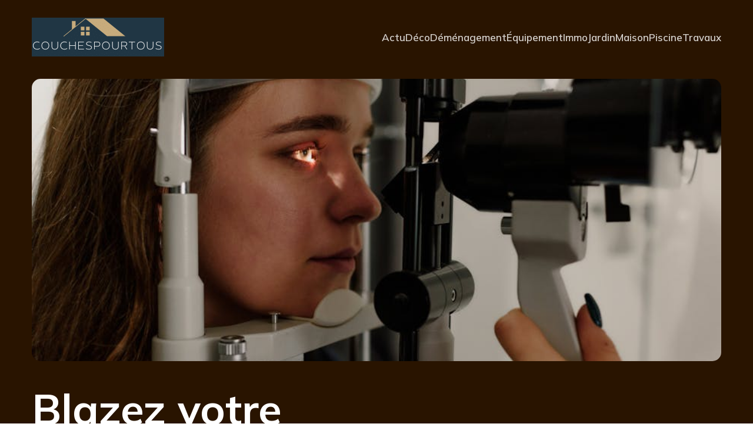

--- FILE ---
content_type: text/html; charset=UTF-8
request_url: https://couchespourtous.com/
body_size: 29091
content:
<!DOCTYPE html>
<html lang="fr-FR" id="kubio">
<head>
	<meta charset="UTF-8" />
	<meta name="viewport" content="width=device-width, initial-scale=1" />
<meta name='robots' content='index, follow, max-image-preview:large, max-snippet:-1, max-video-preview:-1' />

	<!-- This site is optimized with the Yoast SEO plugin v26.3 - https://yoast.com/wordpress/plugins/seo/ -->
	<title>couchespourtous.com - couchespourtous</title>
	<link rel="canonical" href="https://couchespourtous.com/" />
	<meta property="og:locale" content="fr_FR" />
	<meta property="og:type" content="website" />
	<meta property="og:title" content="couchespourtous.com - couchespourtous" />
	<meta property="og:url" content="https://couchespourtous.com/" />
	<meta property="og:site_name" content="couchespourtous" />
	<meta property="article:modified_time" content="2024-08-01T09:52:29+00:00" />
	<meta name="twitter:card" content="summary_large_image" />
	<script type="application/ld+json" class="yoast-schema-graph">{"@context":"https://schema.org","@graph":[{"@type":"WebPage","@id":"https://couchespourtous.com/","url":"https://couchespourtous.com/","name":"couchespourtous.com - couchespourtous","isPartOf":{"@id":"https://couchespourtous.com/#website"},"about":{"@id":"https://couchespourtous.com/#organization"},"datePublished":"2023-10-17T13:13:55+00:00","dateModified":"2024-08-01T09:52:29+00:00","breadcrumb":{"@id":"https://couchespourtous.com/#breadcrumb"},"inLanguage":"fr-FR","potentialAction":[{"@type":"ReadAction","target":["https://couchespourtous.com/"]}]},{"@type":"BreadcrumbList","@id":"https://couchespourtous.com/#breadcrumb","itemListElement":[{"@type":"ListItem","position":1,"name":"Home"}]},{"@type":"WebSite","@id":"https://couchespourtous.com/#website","url":"https://couchespourtous.com/","name":"couchespourtous","description":"&quot;Un refuge de style, un sanctuaire de confort.&quot;","publisher":{"@id":"https://couchespourtous.com/#organization"},"potentialAction":[{"@type":"SearchAction","target":{"@type":"EntryPoint","urlTemplate":"https://couchespourtous.com/?s={search_term_string}"},"query-input":{"@type":"PropertyValueSpecification","valueRequired":true,"valueName":"search_term_string"}}],"inLanguage":"fr-FR"},{"@type":"Organization","@id":"https://couchespourtous.com/#organization","name":"couchespourtous","url":"https://couchespourtous.com/","logo":{"@type":"ImageObject","inLanguage":"fr-FR","@id":"https://couchespourtous.com/#/schema/logo/image/","url":"https://couchespourtous.com/wp-content/uploads/2024/01/couchespourtous-fotor-20240118161743.png","contentUrl":"https://couchespourtous.com/wp-content/uploads/2024/01/couchespourtous-fotor-20240118161743.png","width":225,"height":66,"caption":"couchespourtous"},"image":{"@id":"https://couchespourtous.com/#/schema/logo/image/"}}]}</script>
	<!-- / Yoast SEO plugin. -->


<title>couchespourtous.com - couchespourtous</title>
<link rel='dns-prefetch' href='//fonts.googleapis.com' />
<link rel="alternate" type="application/rss+xml" title="couchespourtous &raquo; Flux" href="https://couchespourtous.com/feed" />
<link rel="alternate" type="application/rss+xml" title="couchespourtous &raquo; Flux des commentaires" href="https://couchespourtous.com/comments/feed" />
					<script>
						(function(){
							var docEL = document.documentElement;
							var style = docEL.style;
							if (!("backgroundAttachment" in style)) return false;
							var oldValue = style.backgroundAttachment;
							style.backgroundAttachment = "fixed";
							var isSupported = (style.backgroundAttachment === "fixed");
							style.backgroundAttachment = oldValue;

							if(navigator.userAgent.toLowerCase().indexOf('mac') !== -1 && navigator.maxTouchPoints){
								isSupported = false;
							}

							if(!isSupported){
								console.warn('Kubio - Browser does not support attachment fix');
								document.documentElement.classList.add('kubio-attachment-fixed-support-fallback');
							}
						})()
					</script>

				<script type="text/javascript">
/* <![CDATA[ */
window._wpemojiSettings = {"baseUrl":"https:\/\/s.w.org\/images\/core\/emoji\/16.0.1\/72x72\/","ext":".png","svgUrl":"https:\/\/s.w.org\/images\/core\/emoji\/16.0.1\/svg\/","svgExt":".svg","source":{"concatemoji":"https:\/\/couchespourtous.com\/wp-includes\/js\/wp-emoji-release.min.js?ver=6.8.3"}};
/*! This file is auto-generated */
!function(s,n){var o,i,e;function c(e){try{var t={supportTests:e,timestamp:(new Date).valueOf()};sessionStorage.setItem(o,JSON.stringify(t))}catch(e){}}function p(e,t,n){e.clearRect(0,0,e.canvas.width,e.canvas.height),e.fillText(t,0,0);var t=new Uint32Array(e.getImageData(0,0,e.canvas.width,e.canvas.height).data),a=(e.clearRect(0,0,e.canvas.width,e.canvas.height),e.fillText(n,0,0),new Uint32Array(e.getImageData(0,0,e.canvas.width,e.canvas.height).data));return t.every(function(e,t){return e===a[t]})}function u(e,t){e.clearRect(0,0,e.canvas.width,e.canvas.height),e.fillText(t,0,0);for(var n=e.getImageData(16,16,1,1),a=0;a<n.data.length;a++)if(0!==n.data[a])return!1;return!0}function f(e,t,n,a){switch(t){case"flag":return n(e,"\ud83c\udff3\ufe0f\u200d\u26a7\ufe0f","\ud83c\udff3\ufe0f\u200b\u26a7\ufe0f")?!1:!n(e,"\ud83c\udde8\ud83c\uddf6","\ud83c\udde8\u200b\ud83c\uddf6")&&!n(e,"\ud83c\udff4\udb40\udc67\udb40\udc62\udb40\udc65\udb40\udc6e\udb40\udc67\udb40\udc7f","\ud83c\udff4\u200b\udb40\udc67\u200b\udb40\udc62\u200b\udb40\udc65\u200b\udb40\udc6e\u200b\udb40\udc67\u200b\udb40\udc7f");case"emoji":return!a(e,"\ud83e\udedf")}return!1}function g(e,t,n,a){var r="undefined"!=typeof WorkerGlobalScope&&self instanceof WorkerGlobalScope?new OffscreenCanvas(300,150):s.createElement("canvas"),o=r.getContext("2d",{willReadFrequently:!0}),i=(o.textBaseline="top",o.font="600 32px Arial",{});return e.forEach(function(e){i[e]=t(o,e,n,a)}),i}function t(e){var t=s.createElement("script");t.src=e,t.defer=!0,s.head.appendChild(t)}"undefined"!=typeof Promise&&(o="wpEmojiSettingsSupports",i=["flag","emoji"],n.supports={everything:!0,everythingExceptFlag:!0},e=new Promise(function(e){s.addEventListener("DOMContentLoaded",e,{once:!0})}),new Promise(function(t){var n=function(){try{var e=JSON.parse(sessionStorage.getItem(o));if("object"==typeof e&&"number"==typeof e.timestamp&&(new Date).valueOf()<e.timestamp+604800&&"object"==typeof e.supportTests)return e.supportTests}catch(e){}return null}();if(!n){if("undefined"!=typeof Worker&&"undefined"!=typeof OffscreenCanvas&&"undefined"!=typeof URL&&URL.createObjectURL&&"undefined"!=typeof Blob)try{var e="postMessage("+g.toString()+"("+[JSON.stringify(i),f.toString(),p.toString(),u.toString()].join(",")+"));",a=new Blob([e],{type:"text/javascript"}),r=new Worker(URL.createObjectURL(a),{name:"wpTestEmojiSupports"});return void(r.onmessage=function(e){c(n=e.data),r.terminate(),t(n)})}catch(e){}c(n=g(i,f,p,u))}t(n)}).then(function(e){for(var t in e)n.supports[t]=e[t],n.supports.everything=n.supports.everything&&n.supports[t],"flag"!==t&&(n.supports.everythingExceptFlag=n.supports.everythingExceptFlag&&n.supports[t]);n.supports.everythingExceptFlag=n.supports.everythingExceptFlag&&!n.supports.flag,n.DOMReady=!1,n.readyCallback=function(){n.DOMReady=!0}}).then(function(){return e}).then(function(){var e;n.supports.everything||(n.readyCallback(),(e=n.source||{}).concatemoji?t(e.concatemoji):e.wpemoji&&e.twemoji&&(t(e.twemoji),t(e.wpemoji)))}))}((window,document),window._wpemojiSettings);
/* ]]> */
</script>
<link rel='stylesheet' id='kubio-block-library-css' href='https://couchespourtous.com/wp-content/plugins/kubio-pro/build/block-library/style.css?ver=1740835984' type='text/css' media='all' />
<style id='kubio-block-library-inline-css' type='text/css'>
.kubio-shape-circles{background-image:url('https://couchespourtous.com/wp-content/plugins/kubio-pro/lib/shapes/header-shapes/circles.png')}.kubio-shape-10degree-stripes{background-image:url('https://couchespourtous.com/wp-content/plugins/kubio-pro/lib/shapes/header-shapes/10degree-stripes.png')}.kubio-shape-rounded-squares-blue{background-image:url('https://couchespourtous.com/wp-content/plugins/kubio-pro/lib/shapes/header-shapes/rounded-squares-blue.png')}.kubio-shape-many-rounded-squares-blue{background-image:url('https://couchespourtous.com/wp-content/plugins/kubio-pro/lib/shapes/header-shapes/many-rounded-squares-blue.png')}.kubio-shape-two-circles{background-image:url('https://couchespourtous.com/wp-content/plugins/kubio-pro/lib/shapes/header-shapes/two-circles.png')}.kubio-shape-circles-2{background-image:url('https://couchespourtous.com/wp-content/plugins/kubio-pro/lib/shapes/header-shapes/circles-2.png')}.kubio-shape-circles-3{background-image:url('https://couchespourtous.com/wp-content/plugins/kubio-pro/lib/shapes/header-shapes/circles-3.png')}.kubio-shape-circles-gradient{background-image:url('https://couchespourtous.com/wp-content/plugins/kubio-pro/lib/shapes/header-shapes/circles-gradient.png')}.kubio-shape-circles-white-gradient{background-image:url('https://couchespourtous.com/wp-content/plugins/kubio-pro/lib/shapes/header-shapes/circles-white-gradient.png')}.kubio-shape-waves{background-image:url('https://couchespourtous.com/wp-content/plugins/kubio-pro/lib/shapes/header-shapes/waves.png')}.kubio-shape-waves-inverted{background-image:url('https://couchespourtous.com/wp-content/plugins/kubio-pro/lib/shapes/header-shapes/waves-inverted.png')}.kubio-shape-dots{background-image:url('https://couchespourtous.com/wp-content/plugins/kubio-pro/lib/shapes/header-shapes/dots.png')}.kubio-shape-left-tilted-lines{background-image:url('https://couchespourtous.com/wp-content/plugins/kubio-pro/lib/shapes/header-shapes/left-tilted-lines.png')}.kubio-shape-right-tilted-lines{background-image:url('https://couchespourtous.com/wp-content/plugins/kubio-pro/lib/shapes/header-shapes/right-tilted-lines.png')}.kubio-shape-right-tilted-strips{background-image:url('https://couchespourtous.com/wp-content/plugins/kubio-pro/lib/shapes/header-shapes/right-tilted-strips.png')}.kubio-shape-doodle{background-image:url('https://couchespourtous.com/wp-content/plugins/kubio-pro/lib/shapes/header-shapes/doodle.png')}.kubio-shape-falling-stars{background-image:url('https://couchespourtous.com/wp-content/plugins/kubio-pro/lib/shapes/header-shapes/falling-stars.png')}.kubio-shape-grain{background-image:url('https://couchespourtous.com/wp-content/plugins/kubio-pro/lib/shapes/header-shapes/grain.png')}.kubio-shape-poly1{background-image:url('https://couchespourtous.com/wp-content/plugins/kubio-pro/lib/shapes/header-shapes/poly1.png')}.kubio-shape-poly2{background-image:url('https://couchespourtous.com/wp-content/plugins/kubio-pro/lib/shapes/header-shapes/poly2.png')}.kubio-shape-wavy-lines{background-image:url('https://couchespourtous.com/wp-content/plugins/kubio-pro/lib/shapes/header-shapes/wavy-lines.png')}

:root { --kubio-color-1:204,102,0;--kubio-color-2:0,128,255;--kubio-color-3:255,0,128;--kubio-color-4:128,0,255;--kubio-color-5:255,255,255;--kubio-color-6:41,20,0;--kubio-color-1-variant-1:204,170,136;--kubio-color-1-variant-2:204,136,68;--kubio-color-1-variant-3:204,102,0;--kubio-color-1-variant-4:118,59,0;--kubio-color-1-variant-5:33,16,0;--kubio-color-2-variant-1:170,212,255;--kubio-color-2-variant-2:85,170,255;--kubio-color-2-variant-3:0,128,255;--kubio-color-2-variant-4:0,85,169;--kubio-color-2-variant-5:0,42,84;--kubio-color-3-variant-1:255,170,212;--kubio-color-3-variant-2:255,85,170;--kubio-color-3-variant-3:255,0,128;--kubio-color-3-variant-4:169,0,85;--kubio-color-3-variant-5:84,0,42;--kubio-color-4-variant-1:212,170,255;--kubio-color-4-variant-2:170,85,255;--kubio-color-4-variant-3:128,0,255;--kubio-color-4-variant-4:85,0,169;--kubio-color-4-variant-5:42,0,84;--kubio-color-5-variant-1:255,255,255;--kubio-color-5-variant-2:204,204,204;--kubio-color-5-variant-3:153,153,153;--kubio-color-5-variant-4:101,101,101;--kubio-color-5-variant-5:50,50,50;--kubio-color-6-variant-1:210,102,0;--kubio-color-6-variant-2:125,61,0;--kubio-color-6-variant-3:40,33,27;--kubio-color-6-variant-4:40,26,13;--kubio-color-6-variant-5:41,20,0 } .has-kubio-color-1-color{color:rgb(var(--kubio-color-1))} .has-kubio-color-1-background-color{background-color:rgb(var(--kubio-color-1))} [data-kubio] .has-kubio-color-1-color{color:rgb(var(--kubio-color-1))} [data-kubio] .has-kubio-color-1-background-color{background-color:rgb(var(--kubio-color-1))} .has-kubio-color-2-color{color:rgb(var(--kubio-color-2))} .has-kubio-color-2-background-color{background-color:rgb(var(--kubio-color-2))} [data-kubio] .has-kubio-color-2-color{color:rgb(var(--kubio-color-2))} [data-kubio] .has-kubio-color-2-background-color{background-color:rgb(var(--kubio-color-2))} .has-kubio-color-3-color{color:rgb(var(--kubio-color-3))} .has-kubio-color-3-background-color{background-color:rgb(var(--kubio-color-3))} [data-kubio] .has-kubio-color-3-color{color:rgb(var(--kubio-color-3))} [data-kubio] .has-kubio-color-3-background-color{background-color:rgb(var(--kubio-color-3))} .has-kubio-color-4-color{color:rgb(var(--kubio-color-4))} .has-kubio-color-4-background-color{background-color:rgb(var(--kubio-color-4))} [data-kubio] .has-kubio-color-4-color{color:rgb(var(--kubio-color-4))} [data-kubio] .has-kubio-color-4-background-color{background-color:rgb(var(--kubio-color-4))} .has-kubio-color-5-color{color:rgb(var(--kubio-color-5))} .has-kubio-color-5-background-color{background-color:rgb(var(--kubio-color-5))} [data-kubio] .has-kubio-color-5-color{color:rgb(var(--kubio-color-5))} [data-kubio] .has-kubio-color-5-background-color{background-color:rgb(var(--kubio-color-5))} .has-kubio-color-6-color{color:rgb(var(--kubio-color-6))} .has-kubio-color-6-background-color{background-color:rgb(var(--kubio-color-6))} [data-kubio] .has-kubio-color-6-color{color:rgb(var(--kubio-color-6))} [data-kubio] .has-kubio-color-6-background-color{background-color:rgb(var(--kubio-color-6))}



#kubio .style-8uS2toDHM3-outer .wp-block-kubio-navigation-section__nav{animation-duration:0.5s;padding-top:30px;padding-bottom:30px;padding-left:20px;padding-right:20px;}#kubio .style-8uS2toDHM3-outer .h-navigation_sticky:not(.extra-1).wp-block-kubio-navigation-section__nav{padding-top:10px;padding-bottom:10px;background-color:#ffffff;box-shadow:0px 0px 10px 0px rgba(23, 25, 39, 0.1) ;}#kubio .style-_iZS6bx3qme-inner{text-align:left;height:auto;min-height:unset;}#kubio .style-_iZS6bx3qme-container{height:auto;min-height:unset;}#kubio .style-k2mLYzXtQIJ-container{gap:10px;--kubio-gap-fallback:10px;text-decoration:none;}#kubio .style-k2mLYzXtQIJ-container .kubio-logo-image{max-height:70px;}#kubio .style-k2mLYzXtQIJ-image{max-height:70px;}#kubio .style-k2mLYzXtQIJ-text{font-family:Mulish,Helvetica, Arial, Sans-Serif, serif;font-weight:700;font-size:24px;text-transform:uppercase;color:rgba(var(--kubio-color-5),1);}#kubio .style--Z0rUhJFpks-inner{text-align:center;}#kubio .style--Z0rUhJFpks-container{height:auto;min-height:unset;}#kubio .style-XeEohyCZvpf-container{height:50px;}#kubio .style-aYx2lj1DGMY-inner{text-align:right;height:auto;min-height:unset;}#kubio .style-aYx2lj1DGMY-container{height:auto;min-height:unset;}#kubio .style-40QFMaQCcfj-outer.bordered-active-item > .kubio-menu > ul > li::before,#kubio .style-40QFMaQCcfj-outer.bordered-active-item > .kubio-menu > ul > li::after{background-color:rgba(var(--kubio-color-5),1);height:1px;}#kubio .style-40QFMaQCcfj-outer.solid-active-item > .kubio-menu > ul > li::before,#kubio .style-40QFMaQCcfj-outer.solid-active-item > .kubio-menu > ul > li::after{background-color:white;border-top-left-radius:0%;border-top-right-radius:0%;border-bottom-left-radius:0%;border-bottom-right-radius:0%;}#kubio .style-40QFMaQCcfj-outer > .kubio-menu > ul{justify-content:center;gap:28px;--kubio-gap-fallback:28px;}#kubio .style-40QFMaQCcfj-outer > .kubio-menu  > ul > li > a{font-family:Mulish,Helvetica, Arial, Sans-Serif, serif;font-weight:600;font-size:17px;line-height:1.5em;letter-spacing:0px;text-decoration:none;text-transform:none;color:rgba(var(--kubio-color-5),0.8);padding-top:10px;padding-bottom:10px;padding-left:0px;padding-right:0px;}#kubio .style-40QFMaQCcfj-outer > .kubio-menu  > ul > li > a:hover,#kubio .style-40QFMaQCcfj-outer > .kubio-menu > ul > li > a.hover{color:rgba(var(--kubio-color-5),1);}#kubio .style-40QFMaQCcfj-outer > .kubio-menu > ul > li.current-menu-item > a,#kubio .style-40QFMaQCcfj-outer > .kubio-menu > ul > li.current_page_item > a{color:rgba(var(--kubio-color-5),1);}#kubio .style-40QFMaQCcfj-outer > .kubio-menu  > ul > li > a > svg{padding-left:5px;padding-right:5px;}#kubio .style-40QFMaQCcfj-outer > .kubio-menu  li > ul{background-color:#ffffff;margin-left:5px;margin-right:5px;box-shadow:0px 0px 5px 2px rgba(0, 0, 0, 0.04) ;}#kubio .style-40QFMaQCcfj-outer > .kubio-menu  li > ul > li> a{font-size:14px;text-decoration:none;color:rgba(var(--kubio-color-6),1);padding-top:10px;padding-bottom:10px;padding-left:20px;padding-right:20px;border-bottom-color:rgba(128,128,128,.2);border-bottom-width:1px;border-bottom-style:solid;background-color:rgb(255, 255, 255);}#kubio .style-40QFMaQCcfj-outer > .kubio-menu  li > ul > li > a:hover,#kubio .style-40QFMaQCcfj-outer > .kubio-menu  li > ul > li > a.hover{color:rgba(var(--kubio-color-5),1);background-color:rgba(var(--kubio-color-1),1);}#kubio .style-40QFMaQCcfj-outer > .kubio-menu li > ul > li.current-menu-item > a,#kubio .style-40QFMaQCcfj-outer > .kubio-menu  li > ul > li.current_page_item > a{color:rgba(var(--kubio-color-5),1);background-color:rgba(var(--kubio-color-1),1);}#kubio .style-40QFMaQCcfj-outer > .kubio-menu > ul > li > ul{margin-top:10px;}#kubio .style-40QFMaQCcfj-outer > .kubio-menu > ul > li > ul:before{height:10px;width:100%;}#kubio .h-navigation_sticky:not(.extra-1) .style-40QFMaQCcfj-outer.bordered-active-item > .kubio-menu > ul > li::before,#kubio .h-navigation_sticky:not(.extra-1) .style-40QFMaQCcfj-outer.bordered-active-item > .kubio-menu > ul > li::after{background-color:rgba(var(--kubio-color-6),1);}#kubio .h-navigation_sticky:not(.extra-1) .style-40QFMaQCcfj-outer > .kubio-menu > ul{justify-content:flex-end;}#kubio .h-navigation_sticky:not(.extra-1) .style-40QFMaQCcfj-outer > .kubio-menu  > ul > li > a{color:rgba(var(--kubio-color-6),1);}#kubio .style-gKHiypvDkQH-icon{border-top-color:black;border-top-width:0px;border-top-style:none;border-right-color:black;border-right-width:0px;border-right-style:none;border-bottom-color:black;border-bottom-width:0px;border-bottom-style:none;border-left-color:black;border-left-width:0px;border-left-style:none;border-top-left-radius:0%;border-top-right-radius:0%;border-bottom-left-radius:0%;border-bottom-right-radius:0%;fill:rgba(var(--kubio-color-5),1);padding-top:5px;padding-bottom:5px;padding-left:5px;padding-right:5px;width:24px;height:24px;min-width:24px;min-height:24px;background-color:rgba(var(--kubio-color-3-variant-5),0);}#kubio .style-gKHiypvDkQH-icon:hover{fill:rgba(var(--kubio-color-1),1);}.style-gKHiypvDkQH-offscreen{width:300px !important;background-color:rgba(var(--kubio-color-6),1);}.style-gKHiypvDkQH-offscreenOverlay{background-color:rgba(0,0,0,0.5);}#kubio .style-mqjmRUTZOL--inner{height:auto;min-height:unset;text-align:left;}#kubio .style-mqjmRUTZOL--container{height:auto;min-height:unset;}#kubio .style-2wgCXtiPhDo-container{justify-content:flex-start;align-items:flex-start;gap:10px;--kubio-gap-fallback:10px;text-decoration:none;}#kubio .style-2wgCXtiPhDo-container .kubio-logo-image{max-height:70px;}#kubio .style-2wgCXtiPhDo-image{max-height:70px;}#kubio .style-2wgCXtiPhDo-text{font-family:Syncopate,Helvetica, Arial, Sans-Serif, serif;font-weight:700;font-size:20px;color:rgba(var(--kubio-color-5),1);}#kubio .style-YTS00qylXMk-outer > .kubio-menu > ul{--kubio-accordion-menu-offset:10px;}#kubio .style-YTS00qylXMk-outer > .kubio-menu  > ul > li > a{font-size:14px;text-decoration:none;color:rgba(var(--kubio-color-5),1);border-top-color:#808080;border-right-color:#808080;border-bottom-color:rgba(var(--kubio-color-5),0.2);border-bottom-width:1px;border-bottom-style:none;border-left-color:#808080;padding-top:20px;padding-bottom:20px;padding-left:40px;}#kubio .style-YTS00qylXMk-outer > .kubio-menu  > ul > li > a:hover,#kubio .style-YTS00qylXMk-outer > .kubio-menu > ul > li > a.hover{background-color:rgba(var(--kubio-color-1),1);}#kubio .style-YTS00qylXMk-outer > .kubio-menu > ul > li.current-menu-item > a,#kubio .style-YTS00qylXMk-outer > .kubio-menu > ul > li.current_page_item > a{background-color:rgba(var(--kubio-color-1),1);}#kubio .style-YTS00qylXMk-outer > .kubio-menu  > ul > li > a > svg{padding-left:20px;padding-right:20px;}#kubio .style-YTS00qylXMk-outer > .kubio-menu  li > ul > li> a{color:rgba(var(--kubio-color-5),1);border-top-color:#808080;border-right-color:#808080;border-bottom-color:rgba(var(--kubio-color-5),0.2);border-bottom-width:1px;border-bottom-style:solid;border-left-color:#808080;padding-top:12px;padding-bottom:12px;padding-left:40px;font-size:14px;text-decoration:none;}#kubio .style-YTS00qylXMk-outer > .kubio-menu  li > ul > li > a:hover,#kubio .style-YTS00qylXMk-outer > .kubio-menu  li > ul > li > a.hover{background-color:rgba(var(--kubio-color-1),0.8);}#kubio .style-YTS00qylXMk-outer > .kubio-menu li > ul > li.current-menu-item > a,#kubio .style-YTS00qylXMk-outer > .kubio-menu  li > ul > li.current_page_item > a{background-color:rgba(var(--kubio-color-1),0.8);}#kubio .style-YTS00qylXMk-outer > .kubio-menu  li > ul > li > a > svg{padding-left:20px;padding-right:20px;}#kubio .style-tAuhNO4t8lx-inner{text-align:left;height:auto;min-height:unset;}#kubio .style-tAuhNO4t8lx-container{height:auto;min-height:unset;}#kubio .style-6p7zip8GRtT-outer p{color:rgba(var(--kubio-color-5),0.4);}#kubio .style-lqjiYHNed3J-outer{height:auto;min-height:unset;background-color:rgba(var(--kubio-color-6),1);background-image:none;padding-top:0px;padding-bottom:50px;}#kubio .style-lqjiYHNed3J-outer h1,#kubio .style-lqjiYHNed3J-outer h1[data-kubio]{color:rgba(var(--kubio-color-5),1);}#kubio .style-lqjiYHNed3J-outer h2,#kubio .style-lqjiYHNed3J-outer h2[data-kubio]{color:rgba(var(--kubio-color-5),1);}#kubio .style-lqjiYHNed3J-outer h3,#kubio .style-lqjiYHNed3J-outer h3[data-kubio]{color:rgba(var(--kubio-color-5),1);}#kubio .style-lqjiYHNed3J-outer h4,#kubio .style-lqjiYHNed3J-outer h4[data-kubio]{color:rgba(var(--kubio-color-5),1);}#kubio .style-lqjiYHNed3J-outer h5,#kubio .style-lqjiYHNed3J-outer h5[data-kubio]{color:rgba(var(--kubio-color-5),1);}#kubio .style-lqjiYHNed3J-outer h6,#kubio .style-lqjiYHNed3J-outer h6[data-kubio]{color:rgba(var(--kubio-color-5),1);}#kubio .style-lqjiYHNed3J-outer,#kubio .style-lqjiYHNed3J-outer [data-kubio]:not(h1):not(h2):not(h3):not(h4):not(h5):not(h6),#kubio .style-lqjiYHNed3J-outer p,#kubio .style-lqjiYHNed3J-outer p[data-kubio]{color:rgba(var(--kubio-color-5),1);}#kubio .style-dGefEP5Jd7g-inner{border-top-left-radius:15px;border-top-right-radius:15px;border-bottom-left-radius:15px;border-bottom-right-radius:15px;min-height:480px;background-image:url("https://couchespourtous.com/wp-content/uploads/2024/08/pexels-photo-5752281.jpeg");background-size:cover;background-position:50% 50%;background-attachment:scroll;background-repeat:no-repeat;text-align:center;}#kubio .style-dGefEP5Jd7g-container{height:auto;min-height:unset;}#kubio .style-cK6JnvK0xqW-inner{height:auto;min-height:unset;text-align:left;}#kubio .style-cK6JnvK0xqW-container{height:auto;min-height:unset;}#kubio .wp-block.wp-block-kubio-heading__text.style-j5eEdQtL932-text{font-size:4.5em;line-height:1.2;}#kubio .wp-block.wp-block-kubio-heading__text.style-j5eEdQtL932-text .text-wrapper-fancy svg path{stroke:#000000;stroke-linejoin:initial;stroke-linecap:initial;stroke-width:8px;}#kubio .style-FpjqlEkWnn9-inner{text-align:left;}#kubio .style-FpjqlEkWnn9-container{height:auto;min-height:unset;}#kubio .style-3EW_9j72Amh-outer{height:auto;min-height:unset;background-color:rgba(var(--kubio-color-6),0.05);}#kubio .style-3EW_9j72Amh-inner{margin-top:0px;}#kubio .style-1LygCnhe1Jy-inner{text-align:center;height:auto;min-height:unset;}#kubio .style-1LygCnhe1Jy-container{height:auto;min-height:unset;}#kubio .style-c5ba_dSgHff-outer{box-shadow:none;}#kubio .style-c5ba_dSgHff-inner{fill:rgba(var(--kubio-color-5),1);background-color:rgba(var(--kubio-color-1),1);border-top-left-radius:300px;border-top-right-radius:300px;border-bottom-left-radius:300px;border-bottom-right-radius:300px;padding-top:30px;padding-bottom:30px;padding-left:30px;padding-right:30px;box-shadow:none;margin-bottom:10px;width:70px;height:70px;min-width:70px;min-height:70px;}#kubio .wp-block.wp-block-kubio-heading__text.style-st87nCu7YDU-text{letter-spacing:1px;text-transform:uppercase;}#kubio .wp-block.wp-block-kubio-heading__text.style-st87nCu7YDU-text .text-wrapper-fancy svg path{stroke:#000000;stroke-linejoin:initial;stroke-linecap:initial;stroke-width:8px;}#kubio .style-1AhF_cV3V-s-inner{text-align:left;}#kubio .style-1AhF_cV3V-s-container{height:auto;min-height:unset;}#kubio .wp-block.wp-block-kubio-heading__text.style-0qbUZulpTlZ-text{padding-bottom:40px;}#kubio .wp-block.wp-block-kubio-heading__text.style-0qbUZulpTlZ-text .text-wrapper-fancy svg path{stroke:#000000;stroke-linejoin:initial;stroke-linecap:initial;stroke-width:8px;}#kubio .style-F4pSPNC-9BV-outer a.style-F4pSPNC-9BV-link{text-align:center;background-color:rgba(var(--kubio-color-1),1);border-top-left-radius:6px;border-top-right-radius:6px;border-bottom-left-radius:6px;border-bottom-right-radius:6px;padding-top:15px;padding-bottom:15px;padding-left:30px;padding-right:30px;font-family:Urbanist,Helvetica, Arial, Sans-Serif, serif;font-size:14px;text-decoration:none;color:#fff;justify-content:center;}#kubio .style-F4pSPNC-9BV-outer a.style-F4pSPNC-9BV-link:hover{background-color:rgba(var(--kubio-color-1-variant-4),1);border-top-color:rgba(var(--kubio-color-1-variant-4),1);border-right-color:rgba(var(--kubio-color-1-variant-4),1);border-bottom-color:rgba(var(--kubio-color-1-variant-4),1);border-left-color:rgba(var(--kubio-color-1-variant-4),1);}#kubio a.style-F4pSPNC-9BV-link .style-F4pSPNC-9BV-icon{width:12px;height:12px;min-width:12px;min-height:12px;margin-left:10px;margin-right:0px;}#kubio .style-5kCEbRfH9y8-inner{text-align:left;}#kubio .style-5kCEbRfH9y8-container{height:auto;min-height:unset;}#kubio .wp-block.wp-block-kubio-heading__text.style-By5x3OoGHVf-text .text-wrapper-fancy svg path{stroke:#000000;stroke-linejoin:initial;stroke-linecap:initial;stroke-width:8px;}#kubio .style-dfqBPkVi2Mo-outer{background-color:rgba(var(--kubio-color-5),1);}#kubio .style-8U6z9633F9D-inner{border-top-left-radius:6px;border-top-right-radius:6px;border-bottom-left-radius:6px;border-bottom-right-radius:6px;background-image:url("https://couchespourtous.com/wp-content/uploads/2024/08/pexels-photo-7601377-1.jpeg");background-size:cover;background-position:50% 50%;background-attachment:scroll;background-repeat:no-repeat;min-height:500px;text-align:center;}#kubio .style-8U6z9633F9D-container{height:auto;min-height:unset;}#kubio .style-1V4EAitPhIE-inner{text-align:left;}#kubio .style-1V4EAitPhIE-container{height:auto;min-height:unset;}#kubio .wp-block.wp-block-kubio-heading__text.style-Jw_5gibNId5-text .text-wrapper-fancy svg path{stroke:#000000;stroke-linejoin:initial;stroke-linecap:initial;stroke-width:8px;}#kubio .style-3CSRwJEd-n_-outer{height:auto;min-height:unset;}#kubio .style-lgGgRRoPyAy-inner{text-align:center;height:auto;min-height:unset;}#kubio .style-lgGgRRoPyAy-container{height:auto;min-height:unset;}#kubio .wp-block.wp-block-kubio-heading__text.style-EeMxbKUe-wg-text{font-size:3em;}#kubio .wp-block.wp-block-kubio-heading__text.style-EeMxbKUe-wg-text .text-wrapper-fancy svg path{stroke:#000000;stroke-linejoin:initial;stroke-linecap:initial;stroke-width:8px;}#kubio .style-VYUuzVJ94M4-inner{text-align:center;height:auto;min-height:unset;}#kubio .style-VYUuzVJ94M4-container{height:auto;min-height:unset;}#kubio .style-6UyY5UMDnr3-inner{text-align:center;min-height:250px;background-image:url("https://couchespourtous.com/wp-content/uploads/2024/08/pexels-photo-1067556-1.jpeg");background-size:cover;background-position:50% 50%;background-attachment:scroll;background-repeat:no-repeat;border-top-left-radius:6px;border-top-right-radius:6px;border-bottom-left-radius:6px;border-bottom-right-radius:6px;}#kubio .style-6UyY5UMDnr3-container{height:auto;min-height:unset;}#kubio .style-YcNj1OsoKXU-inner{text-align:center;min-height:0px;background-color:rgba(255, 255, 255, 0);box-shadow:none;margin-top:-30px;}#kubio .style-YcNj1OsoKXU-container{height:auto;min-height:unset;}#kubio .style-ByllxpU_7xY-container{box-shadow:none;border-top-left-radius:6px;border-top-right-radius:6px;border-bottom-left-radius:6px;border-bottom-right-radius:6px;}#kubio .style-ByllxpU_7xY-container,#kubio .style-ByllxpU_7xY-container [data-kubio]:not(h1):not(h2):not(h3):not(h4):not(h5):not(h6),#kubio .style-ByllxpU_7xY-container p,#kubio .style-ByllxpU_7xY-container p[data-kubio]{color:rgba(var(--kubio-color-5-variant-2),1);}#kubio .style-ByllxpU_7xY-container h1,#kubio .style-ByllxpU_7xY-container h1[data-kubio]{color:rgba(var(--kubio-color-5),1);}#kubio .style-ByllxpU_7xY-container h2,#kubio .style-ByllxpU_7xY-container h2[data-kubio]{color:rgba(var(--kubio-color-5),1);}#kubio .style-ByllxpU_7xY-container h3,#kubio .style-ByllxpU_7xY-container h3[data-kubio]{color:rgba(var(--kubio-color-5),1);}#kubio .style-ByllxpU_7xY-container h4,#kubio .style-ByllxpU_7xY-container h4[data-kubio]{color:rgba(var(--kubio-color-5),1);}#kubio .style-ByllxpU_7xY-container h5,#kubio .style-ByllxpU_7xY-container h5[data-kubio]{color:rgba(var(--kubio-color-5),1);}#kubio .style-ByllxpU_7xY-container h6,#kubio .style-ByllxpU_7xY-container h6[data-kubio]{color:rgba(var(--kubio-color-5),1);}#kubio .style-ByllxpU_7xY-container .h-flipbox-content-container{animation-duration:800ms;width:100%;background-color:rgba(var(--kubio-color-6),1);border-top-width:0px;border-top-style:none;border-right-width:0px;border-right-style:none;border-bottom-width:0px;border-bottom-style:none;border-left-width:0px;border-left-style:none;padding-top:35px;padding-bottom:35px;padding-left:35px;padding-right:35px;}#kubio .style-ByllxpU_7xY-container .h-flipbox-hover-container{animation-duration:800ms;background-color:rgba(var(--kubio-color-1),1);}#kubio .style-FqHMwiphQr3-container{min-height:0px;text-align:center;}#kubio .wp-block.wp-block-kubio-heading__text.style-BJTqe09ABdI-text{font-weight:700;letter-spacing:1px;text-transform:uppercase;}#kubio .wp-block.wp-block-kubio-heading__text.style-BJTqe09ABdI-text .text-wrapper-fancy svg path{stroke:#000000;stroke-linejoin:initial;stroke-linecap:initial;stroke-width:8px;}#kubio p.wp-block.wp-block-kubio-text__text.style-pjHbqdHPDBv-text{color:rgba(var(--kubio-color-5-variant-2),1);line-height:1.5;}#kubio .style-6vfVz8zzFZc-container{height:100%;width:100%;top:0%;left:0%;text-align:center;display:none;position:absolute;}#kubio .style-259n8QdaXSe-outer a.style-259n8QdaXSe-link{background-color:rgba(255, 255, 255, 0);border-top-color:rgba(var(--kubio-color-5),1);border-top-width:2px;border-top-style:solid;border-right-color:rgba(var(--kubio-color-5),1);border-right-width:2px;border-right-style:solid;border-bottom-color:rgba(var(--kubio-color-5),1);border-bottom-width:2px;border-bottom-style:solid;border-left-color:rgba(var(--kubio-color-5),1);border-left-width:2px;border-left-style:solid;border-top-left-radius:6px;border-top-right-radius:6px;border-bottom-left-radius:6px;border-bottom-right-radius:6px;font-family:Open Sans,Helvetica, Arial, Sans-Serif, serif;font-weight:600;font-size:12px;line-height:1;letter-spacing:1px;text-decoration:none;text-transform:uppercase;color:rgba(var(--kubio-color-5),1);padding-top:12px;padding-bottom:12px;padding-left:24px;padding-right:24px;text-align:center;justify-content:center;}#kubio .style-259n8QdaXSe-outer a.style-259n8QdaXSe-link:hover{background-color:rgba(var(--kubio-color-5),1);color:rgba(var(--kubio-color-1),1);}#kubio a.style-259n8QdaXSe-link .style-259n8QdaXSe-icon{width:13px;height:13px;min-width:13px;min-height:13px;margin-left:0px;margin-right:10px;}#kubio .style-82dn8ywyfb8-inner{text-align:center;min-height:250px;background-image:url("https://couchespourtous.com/wp-content/uploads/2024/08/pexels-photo-3255245-1.jpeg");background-size:cover;background-position:50% 50%;background-attachment:scroll;background-repeat:no-repeat;border-top-left-radius:6px;border-top-right-radius:6px;border-bottom-left-radius:6px;border-bottom-right-radius:6px;}#kubio .style-82dn8ywyfb8-container{height:auto;min-height:unset;}#kubio .style-7r1yRhPA0Kp-inner{text-align:center;min-height:250px;background-image:url("https://couchespourtous.com/wp-content/uploads/2024/08/pexels-photo-212185-1.jpeg");background-size:cover;background-position:51.279342723005% 67.421875%;background-attachment:scroll;background-repeat:no-repeat;border-top-left-radius:6px;border-top-right-radius:6px;border-bottom-left-radius:6px;border-bottom-right-radius:6px;}#kubio .style-7r1yRhPA0Kp-container{height:auto;min-height:unset;}#kubio .style-hWXIAxLqHDco-inner{text-align:center;min-height:250px;background-image:url("https://couchespourtous.com/wp-content/uploads/2024/08/pexels-photo-27376799-1.jpeg");background-size:cover;background-position:50% 50%;background-attachment:scroll;background-repeat:no-repeat;border-top-left-radius:6px;border-top-right-radius:6px;border-bottom-left-radius:6px;border-bottom-right-radius:6px;}#kubio .style-hWXIAxLqHDco-container{height:auto;min-height:unset;}#kubio .style-N9muqmgx0zb-outer{height:auto;min-height:unset;background-image:url("https://couchespourtous.com/wp-content/uploads/2024/08/pexels-photo-5691624-1.jpeg");background-size:cover;background-position:center center;background-attachment:scroll;background-repeat:no-repeat;padding-top:40px;padding-bottom:40px;}#kubio .style-N9muqmgx0zb-outer h1,#kubio .style-N9muqmgx0zb-outer h1[data-kubio]{color:rgba(var(--kubio-color-5),1);}#kubio .style-N9muqmgx0zb-outer h2,#kubio .style-N9muqmgx0zb-outer h2[data-kubio]{color:rgba(var(--kubio-color-5),1);}#kubio .style-N9muqmgx0zb-outer h3,#kubio .style-N9muqmgx0zb-outer h3[data-kubio]{color:rgba(var(--kubio-color-5),1);}#kubio .style-N9muqmgx0zb-outer h4,#kubio .style-N9muqmgx0zb-outer h4[data-kubio]{color:rgba(var(--kubio-color-5),1);}#kubio .style-N9muqmgx0zb-outer h5,#kubio .style-N9muqmgx0zb-outer h5[data-kubio]{color:rgba(var(--kubio-color-5),1);}#kubio .style-N9muqmgx0zb-outer h6,#kubio .style-N9muqmgx0zb-outer h6[data-kubio]{color:rgba(var(--kubio-color-5),1);}#kubio .style-N9muqmgx0zb-outer,#kubio .style-N9muqmgx0zb-outer [data-kubio]:not(h1):not(h2):not(h3):not(h4):not(h5):not(h6),#kubio .style-N9muqmgx0zb-outer p,#kubio .style-N9muqmgx0zb-outer p[data-kubio]{color:rgba(var(--kubio-color-5),1);}#kubio .style-Q35TwZB5WzI-inner{text-align:center;height:auto;min-height:unset;}#kubio .style-Q35TwZB5WzI-container{height:auto;min-height:unset;}#kubio .wp-block.wp-block-kubio-heading__text.style-YzjG13ZOkr_-text{font-size:3em;}#kubio .wp-block.wp-block-kubio-heading__text.style-YzjG13ZOkr_-text .text-wrapper-fancy svg path{stroke:#000000;stroke-linejoin:initial;stroke-linecap:initial;stroke-width:8px;}#kubio .style-qzdFQxwhSSt-outer a.style-qzdFQxwhSSt-link{padding-top:15px;padding-bottom:15px;padding-left:30px;padding-right:30px;font-family:Open Sans,Helvetica, Arial, Sans-Serif, serif;font-weight:600;font-size:14px;line-height:1;letter-spacing:1px;text-decoration:none;text-transform:uppercase;color:#fff;background-color:rgba(var(--kubio-color-2),1);border-top-color:rgba(var(--kubio-color-2),1);border-top-width:2px;border-top-style:solid;border-right-color:rgba(var(--kubio-color-2),1);border-right-width:2px;border-right-style:solid;border-bottom-color:rgba(var(--kubio-color-2),1);border-bottom-width:2px;border-bottom-style:solid;border-left-color:rgba(var(--kubio-color-2),1);border-left-width:2px;border-left-style:solid;border-top-left-radius:5px;border-top-right-radius:5px;border-bottom-left-radius:5px;border-bottom-right-radius:5px;text-align:center;justify-content:center;}#kubio .style-qzdFQxwhSSt-outer a.style-qzdFQxwhSSt-link:hover{background-color:rgba(var(--kubio-color-2-variant-2),1);border-top-color:rgba(var(--kubio-color-2-variant-2),1);border-right-color:rgba(var(--kubio-color-2-variant-2),1);border-bottom-color:rgba(var(--kubio-color-2-variant-2),1);border-left-color:rgba(var(--kubio-color-2-variant-2),1);}#kubio a.style-qzdFQxwhSSt-link .style-qzdFQxwhSSt-icon{width:14px;height:14px;min-width:14px;min-height:14px;margin-left:0px;margin-right:10px;}#kubio .style-1xEGB7AA2ja-outer{height:auto;min-height:unset;padding-top:0px;padding-bottom:0px;}#kubio .style-jvM_vDhw5ee-container{background-color:rgba(var(--kubio-color-6),1);}#kubio .style-DuJYjJHuusN-inner{text-align:left;height:auto;min-height:unset;padding-top:50px;padding-bottom:50px;background-color:rgba(var(--kubio-color-1),1);}#kubio .style-DuJYjJHuusN-inner h1,#kubio .style-DuJYjJHuusN-inner h1[data-kubio]{color:rgba(var(--kubio-color-5),1);}#kubio .style-DuJYjJHuusN-inner h2,#kubio .style-DuJYjJHuusN-inner h2[data-kubio]{color:rgba(var(--kubio-color-5),1);}#kubio .style-DuJYjJHuusN-inner h3,#kubio .style-DuJYjJHuusN-inner h3[data-kubio]{color:rgba(var(--kubio-color-5),1);}#kubio .style-DuJYjJHuusN-inner h4,#kubio .style-DuJYjJHuusN-inner h4[data-kubio]{color:rgba(var(--kubio-color-5),1);}#kubio .style-DuJYjJHuusN-inner h5,#kubio .style-DuJYjJHuusN-inner h5[data-kubio]{color:rgba(var(--kubio-color-5),1);}#kubio .style-DuJYjJHuusN-inner h6,#kubio .style-DuJYjJHuusN-inner h6[data-kubio]{color:rgba(var(--kubio-color-5),1);}#kubio .style-DuJYjJHuusN-inner,#kubio .style-DuJYjJHuusN-inner [data-kubio]:not(h1):not(h2):not(h3):not(h4):not(h5):not(h6),#kubio .style-DuJYjJHuusN-inner p,#kubio .style-DuJYjJHuusN-inner p[data-kubio]{color:rgba(var(--kubio-color-5),1);}#kubio .style-DuJYjJHuusN-container{height:auto;min-height:unset;}#kubio .wp-block.wp-block-kubio-heading__text.style--JplSm2zHLh-text .text-wrapper-fancy svg path{stroke:#000000;stroke-linejoin:initial;stroke-linecap:initial;stroke-width:8px;}#kubio .style-aSgzMNB1W2B-inner{text-align:center;height:auto;min-height:unset;border-top-color:rgba(3, 169, 244, 0.3);border-top-width:0px;border-top-style:solid;border-right-color:rgba(3, 169, 244, 0.3);border-right-width:1px;border-right-style:solid;border-bottom-color:rgba(3, 169, 244, 0.3);border-bottom-width:0px;border-bottom-style:solid;border-left-color:rgba(3, 169, 244, 0.3);border-left-width:0px;border-left-style:solid;}#kubio .style-aSgzMNB1W2B-container{height:auto;min-height:unset;}#kubio .style-DtorHlgQPoj-counter-wrapper{justify-content:flex-start;}#kubio .style-DtorHlgQPoj-icon{fill:#000000;width:12px;height:12px;margin-right:10px;}#kubio .style-DtorHlgQPoj-title{justify-content:flex-start;}#kubio .style-DtorHlgQPoj-editorWrapper .simple-counter{font-weight:800;font-size:3em;line-height:1;color:rgba(var(--kubio-color-1),1);}#kubio .style-DtorHlgQPoj-editorWrapper .circle-counter{font-size:3em;color:rgba(var(--kubio-color-1),1);}#kubio .style-DtorHlgQPoj-editorWrapper .bar-counter{font-weight:600;color:rgba(var(--kubio-color-1),1);}#kubio .style-DtorHlgQPoj-editorWrapper .title-number{font-family:Urbanist,Helvetica, Arial, Sans-Serif, serif;font-size:16px;letter-spacing:2px;text-transform:uppercase;color:rgba(var(--kubio-color-5),1);}#kubio .style-DtorHlgQPoj-editorWrapper .title-circle{font-size:21px;color:rgba(var(--kubio-color-1),1);}#kubio .style-DtorHlgQPoj-editorWrapper .title-bar{font-weight:600;color:rgba(var(--kubio-color-1),1);}#kubio .style-DtorHlgQPoj-progressBarNumber{justify-content:center;}#kubio .style-MrS1m4jBsi3-inner{text-align:center;height:auto;min-height:unset;border-top-color:rgba(3, 169, 244, 0.3);border-top-width:0px;border-top-style:solid;border-right-color:rgba(3, 169, 244, 0.3);border-right-width:1px;border-right-style:solid;border-bottom-color:rgba(3, 169, 244, 0.3);border-bottom-width:0px;border-bottom-style:solid;border-left-color:rgba(3, 169, 244, 0.3);border-left-width:0px;border-left-style:solid;}#kubio .style-MrS1m4jBsi3-container{height:auto;min-height:unset;}#kubio .style-ElWGFUZ-BDr-inner{text-align:center;height:auto;min-height:unset;border-top-color:rgba(3, 169, 244, 0.3);border-top-width:0px;border-top-style:solid;border-right-color:rgba(3, 169, 244, 0.3);border-right-width:1px;border-right-style:solid;border-bottom-color:rgba(3, 169, 244, 0.3);border-bottom-width:0px;border-bottom-style:solid;border-left-color:rgba(3, 169, 244, 0.3);border-left-width:0px;border-left-style:solid;}#kubio .style-ElWGFUZ-BDr-container{height:auto;min-height:unset;}#kubio .style-clNc5O3PX8J-inner{text-align:center;height:auto;min-height:unset;border-top-color:rgba(3, 169, 244, 0.3);border-top-width:0px;border-top-style:none;border-right-color:rgba(3, 169, 244, 0.3);border-right-width:0px;border-right-style:none;border-bottom-color:rgba(3, 169, 244, 0.3);border-bottom-width:0px;border-bottom-style:none;border-left-color:rgba(3, 169, 244, 0.3);border-left-width:0px;border-left-style:none;}#kubio .style-clNc5O3PX8J-container{height:auto;min-height:unset;}#kubio .style-xoYAG_daMUG-outer{height:auto;min-height:unset;}#kubio .style-N7pqmGgxd18-inner{text-align:center;height:auto;min-height:unset;}#kubio .style-N7pqmGgxd18-container{height:auto;min-height:unset;}#kubio .wp-block.wp-block-kubio-heading__text.style-FLh4X2e8owx-text{font-size:3em;}#kubio .wp-block.wp-block-kubio-heading__text.style-FLh4X2e8owx-text .text-wrapper-fancy svg path{stroke:#000000;stroke-linejoin:initial;stroke-linecap:initial;stroke-width:8px;}#kubio .style-P1iEBs2BkY_-inner{text-align:center;height:auto;min-height:unset;}#kubio .style-P1iEBs2BkY_-container{height:auto;min-height:unset;}#kubio .style-3tlIR0g5Axf-inner{text-align:center;height:auto;min-height:unset;background-color:rgba(var(--kubio-color-5),1);background-image:none;border-top-width:0px;border-top-style:none;border-right-width:0px;border-right-style:none;border-bottom-width:0px;border-bottom-style:none;border-left-width:0px;border-left-style:none;border-top-left-radius:0px;border-top-right-radius:0px;border-bottom-left-radius:0px;border-bottom-right-radius:0px;box-shadow:0px 19px 38px 0px rgba(0, 0, 0, 0.16) ;padding-top:0px;padding-bottom:0px;padding-left:0px;padding-right:0px;overflow:hidden;}#kubio .style-3tlIR0g5Axf-container{height:auto;min-height:unset;}#kubio .style-iaB0uQS0d95-container{background-color:rgba(var(--kubio-color-1),1);text-align:center;border-top-width:0px;border-top-style:none;border-right-width:0px;border-right-style:none;border-bottom-width:0px;border-bottom-style:none;border-left-width:0px;border-left-style:none;border-top-left-radius:0px;border-top-right-radius:0px;border-bottom-left-radius:0px;border-bottom-right-radius:0px;margin-bottom:0px;padding-top:0px;padding-bottom:0px;padding-left:0px;padding-right:0px;height:300px;}#kubio .style-iaB0uQS0d95-image{object-position:center center;object-fit:cover;}#kubio .style-cRgCAQpUXdQ-inner{text-align:left;height:auto;min-height:unset;}#kubio .style-cRgCAQpUXdQ-container{height:auto;min-height:unset;}#kubio .style-BZ5VlB8FLsL-container{margin-bottom:20px;}#kubio .style-BZ5VlB8FLsL-container a{margin-left:10px;margin-right:10px;}#kubio p.wp-block.style-YoGYJjwDsK7-container,#kubio h1.wp-block.style-YoGYJjwDsK7-container,#kubio h2.wp-block.style-YoGYJjwDsK7-container,#kubio h3.wp-block.style-YoGYJjwDsK7-container,#kubio h4.wp-block.style-YoGYJjwDsK7-container,#kubio h5.wp-block.style-YoGYJjwDsK7-container,#kubio h6.wp-block.style-YoGYJjwDsK7-container{font-size:1.5em;}#kubio a.style-YoGYJjwDsK7-link{text-decoration:none;}#kubio .style-vP0mYzy99sE-outer{padding-top:0px;padding-bottom:0px;background-color:rgba(var(--kubio-color-5),1);}#kubio .style-vP0mYzy99sE-outer a,#kubio .style-vP0mYzy99sE-outer a[data-kubio]{color:rgba(var(--kubio-color-1),1);}#kubio .style-vP0mYzy99sE-outer a:hover,#kubio .style-vP0mYzy99sE-outer a[data-kubio]:hover{color:rgba(var(--kubio-color-1-variant-2),1);}#kubio .style-nJpox2eRXHV-inner{text-align:left;}#kubio .style-nJpox2eRXHV-container{text-align:center;height:auto;min-height:unset;}#kubio .style-PdafqUxYrV-outer.bordered-active-item > .kubio-menu > ul > li::before,#kubio .style-PdafqUxYrV-outer.bordered-active-item > .kubio-menu > ul > li::after{background-color:rgba(var(--kubio-color-1),1);height:3px;}#kubio .style-PdafqUxYrV-outer.solid-active-item > .kubio-menu > ul > li::before,#kubio .style-PdafqUxYrV-outer.solid-active-item > .kubio-menu > ul > li::after{background-color:white;border-top-left-radius:0%;border-top-right-radius:0%;border-bottom-left-radius:0%;border-bottom-right-radius:0%;}#kubio .style-PdafqUxYrV-outer > .kubio-menu > ul{justify-content:flex-end;gap:40px;--kubio-gap-fallback:40px;}#kubio .style-PdafqUxYrV-outer > .kubio-menu  > ul > li > a{font-weight:400;font-size:16px;line-height:1.5em;letter-spacing:0px;text-decoration:none;text-transform:none;color:black;padding-top:10px;padding-bottom:10px;padding-left:0px;padding-right:0px;}#kubio .style-PdafqUxYrV-outer > .kubio-menu  > ul > li > a:hover,#kubio .style-PdafqUxYrV-outer > .kubio-menu > ul > li > a.hover{color:rgba(var(--kubio-color-6),1);}#kubio .style-PdafqUxYrV-outer > .kubio-menu > ul > li.current-menu-item > a,#kubio .style-PdafqUxYrV-outer > .kubio-menu > ul > li.current_page_item > a{color:rgba(var(--kubio-color-6),1);}#kubio .style-PdafqUxYrV-outer > .kubio-menu  > ul > li > a > svg{padding-left:5px;padding-right:5px;}#kubio .style-PdafqUxYrV-outer > .kubio-menu  li > ul{background-color:#ffffff;margin-left:5px;margin-right:5px;box-shadow:0px 0px 5px 2px rgba(0, 0, 0, 0.04) ;}#kubio .style-PdafqUxYrV-outer > .kubio-menu  li > ul > li> a{font-size:14px;text-decoration:none;color:rgba(var(--kubio-color-6-variant-3),1);padding-top:10px;padding-bottom:10px;padding-left:20px;padding-right:20px;border-bottom-color:rgba(128,128,128,.2);border-bottom-width:1px;border-bottom-style:solid;background-color:rgb(255, 255, 255);}#kubio .style-PdafqUxYrV-outer > .kubio-menu  li > ul > li > a:hover,#kubio .style-PdafqUxYrV-outer > .kubio-menu  li > ul > li > a.hover{color:rgb(255, 255, 255);background-color:rgba(var(--kubio-color-1),1);}#kubio .style-PdafqUxYrV-outer > .kubio-menu li > ul > li.current-menu-item > a,#kubio .style-PdafqUxYrV-outer > .kubio-menu  li > ul > li.current_page_item > a{color:rgb(255, 255, 255);background-color:rgba(var(--kubio-color-1),1);}#kubio .style-PdafqUxYrV-outer > .kubio-menu > ul > li > ul{margin-top:0px;}#kubio .style-PdafqUxYrV-outer > .kubio-menu > ul > li > ul:before{height:0px;width:100%;}#kubio .style-local-5-container{flex:0 0 auto;ms-flex:0 0 auto;width:auto;max-width:100%;}#kubio .style-local-7-container{flex:1 1 0;ms-flex:1 1 0%;max-width:100%;}#kubio .style-local-9-container{flex:0 0 auto;ms-flex:0 0 auto;width:auto;max-width:100%;}#kubio .style-local-15-container{width:100%;flex:0 0 auto;-ms-flex:0 0 auto;}#kubio .style-local-20-container{width:100%;flex:0 0 auto;-ms-flex:0 0 auto;}#kubio .style-local-24-container{width:100%;flex:0 0 auto;-ms-flex:0 0 auto;}#kubio .style-local-26-container{width:50%;flex:0 0 auto;-ms-flex:0 0 auto;}#kubio .style-local-28-container{width:50%;flex:0 0 auto;-ms-flex:0 0 auto;}#kubio .style-local-32-container{flex:0 0 auto;-ms-flex:0 0 auto;}#kubio .style-local-36-container{flex:0 0 auto;-ms-flex:0 0 auto;}#kubio .style-local-40-container{flex:0 0 auto;-ms-flex:0 0 auto;}#kubio .style-local-46-container{width:45%;flex:0 0 auto;-ms-flex:0 0 auto;}#kubio .style-local-50-container{width:55%;flex:0 0 auto;-ms-flex:0 0 auto;}#kubio .style-local-55-container{width:50%;flex:0 0 auto;-ms-flex:0 0 auto;}#kubio .style-local-56-container{width:50%;flex:0 0 auto;-ms-flex:0 0 auto;}#kubio .style-local-61-container{width:80%;flex:0 0 auto;-ms-flex:0 0 auto;}#kubio .style-local-65-container{flex:0 0 auto;-ms-flex:0 0 auto;}#kubio .style-local-67-container{width:100%;flex:0 0 auto;-ms-flex:0 0 auto;}#kubio .style-local-68-container{width:80%;flex:0 0 auto;-ms-flex:0 0 auto;}#kubio .style-local-76-container{flex:0 0 auto;-ms-flex:0 0 auto;}#kubio .style-local-78-container{width:100%;flex:0 0 auto;-ms-flex:0 0 auto;}#kubio .style-local-79-container{width:80%;flex:0 0 auto;-ms-flex:0 0 auto;}#kubio .style-local-87-container{flex:0 0 auto;-ms-flex:0 0 auto;}#kubio .style-local-89-container{width:100%;flex:0 0 auto;-ms-flex:0 0 auto;}#kubio .style-local-90-container{width:80%;flex:0 0 auto;-ms-flex:0 0 auto;}#kubio .style-local-98-container{flex:0 0 auto;-ms-flex:0 0 auto;}#kubio .style-local-100-container{width:100%;flex:0 0 auto;-ms-flex:0 0 auto;}#kubio .style-local-101-container{width:80%;flex:0 0 auto;-ms-flex:0 0 auto;}#kubio .style-local-111-container{width:70%;flex:0 0 auto;-ms-flex:0 0 auto;}#kubio .style-local-117-container{width:20%;flex:0 0 auto;-ms-flex:0 0 auto;}#kubio .style-local-120-container{width:20%;flex:0 0 auto;-ms-flex:0 0 auto;}#kubio .style-local-122-container{width:20%;flex:0 0 auto;-ms-flex:0 0 auto;}#kubio .style-local-124-container{width:20%;flex:0 0 auto;-ms-flex:0 0 auto;}#kubio .style-local-126-container{width:20%;flex:0 0 auto;-ms-flex:0 0 auto;}#kubio .style-local-130-container{width:80%;flex:0 0 auto;-ms-flex:0 0 auto;}#kubio .style-local-134-container{width:100%;flex:0 0 auto;-ms-flex:0 0 auto;}#kubio .style-local-140-container{flex:1 1 0;ms-flex:1 1 0%;max-width:100%;}#kubio .style-local-147-container{flex:1 1 0;ms-flex:1 1 0%;max-width:100%;}#kubio .style-local-154-container{flex:1 1 0;ms-flex:1 1 0%;max-width:100%;}#kubio .style-local-161-container{flex:1 1 0;ms-flex:1 1 0%;max-width:100%;}#kubio .style-local-168-container{flex:1 1 0;ms-flex:1 1 0%;max-width:100%;}#kubio .style-local-175-container{flex:1 1 0;ms-flex:1 1 0%;max-width:100%;}#kubio .style-local-182-container{flex:1 1 0;ms-flex:1 1 0%;max-width:100%;}#kubio .style-local-189-container{flex:1 1 0;ms-flex:1 1 0%;max-width:100%;}#kubio .style-local-196-container{flex:1 1 0;ms-flex:1 1 0%;max-width:100%;}#kubio .style-local-203-container{flex:1 1 0;ms-flex:1 1 0%;max-width:100%;}#kubio .style-local-210-container{flex:1 1 0;ms-flex:1 1 0%;max-width:100%;}#kubio .style-local-217-container{flex:1 1 0;ms-flex:1 1 0%;max-width:100%;}#kubio .style-local-224-container{flex:1 1 0;ms-flex:1 1 0%;max-width:100%;}#kubio .style-local-231-container{flex:1 1 0;ms-flex:1 1 0%;max-width:100%;}#kubio .style-local-238-container{flex:1 1 0;ms-flex:1 1 0%;max-width:100%;}#kubio .style-local-245-container{flex:1 1 0;ms-flex:1 1 0%;max-width:100%;}#kubio .style-local-252-container{flex:1 1 0;ms-flex:1 1 0%;max-width:100%;}#kubio .style-local-259-container{flex:1 1 0;ms-flex:1 1 0%;max-width:100%;}#kubio .style-local-266-container{flex:1 1 0;ms-flex:1 1 0%;max-width:100%;}#kubio .style-local-273-container{flex:1 1 0;ms-flex:1 1 0%;max-width:100%;}#kubio .style-local-280-container{flex:1 1 0;ms-flex:1 1 0%;max-width:100%;}#kubio .style-local-287-container{flex:0 0 auto;-ms-flex:0 0 auto;}#kubio .style-local-289-container{flex:0 0 auto;-ms-flex:0 0 auto;}body .style-cK6JnvK0xqW-container > * > .h-y-container > *:not(:last-child){margin-bottom:0px;}body .style-1AhF_cV3V-s-container > * > .h-y-container > *:not(:last-child){margin-bottom:0px;}body .style-1V4EAitPhIE-container > * > .h-y-container > *:not(:last-child){margin-bottom:40px;}body .style-YcNj1OsoKXU-container > * > .h-y-container > *:not(:last-child){margin-bottom:5px;}body .style-YcNj1OsoKXU-container > * > .h-y-container > *:not(:last-child){margin-bottom:5px;}body .style-YcNj1OsoKXU-container > * > .h-y-container > *:not(:last-child){margin-bottom:5px;}body .style-YcNj1OsoKXU-container > * > .h-y-container > *:not(:last-child){margin-bottom:5px;}body .style-DuJYjJHuusN-container > * > .h-y-container > *:not(:last-child){margin-bottom:5px;}body .style-cRgCAQpUXdQ-container > * > .h-y-container > *:not(:last-child){margin-bottom:5px;}body .style-cRgCAQpUXdQ-container > * > .h-y-container > *:not(:last-child){margin-bottom:5px;}body .style-cRgCAQpUXdQ-container > * > .h-y-container > *:not(:last-child){margin-bottom:5px;}body .style-cRgCAQpUXdQ-container > * > .h-y-container > *:not(:last-child){margin-bottom:5px;}body .style-cRgCAQpUXdQ-container > * > .h-y-container > *:not(:last-child){margin-bottom:5px;}body .style-cRgCAQpUXdQ-container > * > .h-y-container > *:not(:last-child){margin-bottom:5px;}body .style-cRgCAQpUXdQ-container > * > .h-y-container > *:not(:last-child){margin-bottom:5px;}body .style-cRgCAQpUXdQ-container > * > .h-y-container > *:not(:last-child){margin-bottom:5px;}body .style-cRgCAQpUXdQ-container > * > .h-y-container > *:not(:last-child){margin-bottom:5px;}body .style-cRgCAQpUXdQ-container > * > .h-y-container > *:not(:last-child){margin-bottom:5px;}body .style-cRgCAQpUXdQ-container > * > .h-y-container > *:not(:last-child){margin-bottom:5px;}body .style-cRgCAQpUXdQ-container > * > .h-y-container > *:not(:last-child){margin-bottom:5px;}body .style-cRgCAQpUXdQ-container > * > .h-y-container > *:not(:last-child){margin-bottom:5px;}body .style-cRgCAQpUXdQ-container > * > .h-y-container > *:not(:last-child){margin-bottom:5px;}body .style-cRgCAQpUXdQ-container > * > .h-y-container > *:not(:last-child){margin-bottom:5px;}body .style-cRgCAQpUXdQ-container > * > .h-y-container > *:not(:last-child){margin-bottom:5px;}body .style-cRgCAQpUXdQ-container > * > .h-y-container > *:not(:last-child){margin-bottom:5px;}body .style-cRgCAQpUXdQ-container > * > .h-y-container > *:not(:last-child){margin-bottom:5px;}body .style-cRgCAQpUXdQ-container > * > .h-y-container > *:not(:last-child){margin-bottom:5px;}body .style-cRgCAQpUXdQ-container > * > .h-y-container > *:not(:last-child){margin-bottom:5px;}body .style-cRgCAQpUXdQ-container > * > .h-y-container > *:not(:last-child){margin-bottom:5px;}.h-y-container > *:not(:last-child),.h-x-container-inner > *{margin-bottom:20px;}.h-x-container-inner,.h-column__content > .h-x-container > *:last-child,.h-y-container > .kubio-block-inserter{margin-bottom:-20px;}.h-x-container-inner{margin-left:-10px;margin-right:-10px;}.h-x-container-inner > *{padding-left:10px;padding-right:10px;}[data-kubio] a:not([class*=wp-block-button]),.with-kubio-global-style a:not([class*=wp-block-button]),a:not([class*=wp-block-button])[data-kubio],.wp-block-woocommerce-mini-cart-contents a:not([class*=wp-block-button]){font-family:Mulish,Helvetica, Arial, Sans-Serif, serif;font-weight:600;font-size:1em;line-height:1.5;text-decoration:none;color:#0000ff;}[data-kubio] a:not([class*=wp-block-button]):hover,.with-kubio-global-style a:not([class*=wp-block-button]):hover,a:not([class*=wp-block-button])[data-kubio]:hover,.wp-block-woocommerce-mini-cart-contents a:not([class*=wp-block-button]):hover{color:#0000ff;}[data-kubio] h1,.with-kubio-global-style h1,h1[data-kubio],.wp-block-woocommerce-mini-cart-contents h1{font-family:Mulish,Helvetica, Arial, Sans-Serif, serif;font-weight:700;font-size:5.5em;line-height:1.26;text-transform:none;color:rgba(var(--kubio-color-6),1);}[data-kubio] h2,.with-kubio-global-style h2,h2[data-kubio],.wp-block-woocommerce-mini-cart-contents h2{font-family:Mulish,Helvetica, Arial, Sans-Serif, serif;font-weight:700;font-size:1.7em;line-height:1.143;text-transform:none;color:rgba(var(--kubio-color-6),1);}[data-kubio] h3,.with-kubio-global-style h3,h3[data-kubio],.wp-block-woocommerce-mini-cart-contents h3{font-family:Mulish,Helvetica, Arial, Sans-Serif, serif;font-weight:700;font-size:1.6em;line-height:1.25;text-transform:none;color:rgba(var(--kubio-color-6),1);}[data-kubio] h4,.with-kubio-global-style h4,h4[data-kubio],.wp-block-woocommerce-mini-cart-contents h4{font-family:Mulish,Helvetica, Arial, Sans-Serif, serif;font-weight:500;font-size:1.4em;line-height:1.4;text-transform:none;color:rgba(var(--kubio-color-6),1);}[data-kubio] h5,.with-kubio-global-style h5,h5[data-kubio],.wp-block-woocommerce-mini-cart-contents h5{font-family:Mulish,Helvetica, Arial, Sans-Serif, serif;font-weight:400;font-size:1.125em;line-height:1.4;text-transform:none;color:rgba(var(--kubio-color-6),1);}[data-kubio] h6,.with-kubio-global-style h6,h6[data-kubio],.wp-block-woocommerce-mini-cart-contents h6{font-family:Mulish,Helvetica, Arial, Sans-Serif, serif;font-weight:400;font-size:0.9em;line-height:1.4;letter-spacing:1px;text-transform:uppercase;color:rgba(var(--kubio-color-1),1);}[data-kubio],.with-kubio-global-style,[data-kubio] p,.with-kubio-global-style p,p[data-kubio],.wp-block-woocommerce-mini-cart-contents{font-family:Mulish,Helvetica, Arial, Sans-Serif, serif;font-weight:300;font-size:16px;line-height:1.4;text-transform:none;color:rgba(var(--kubio-color-6-variant-4),1);}[data-kubio] .h-lead,.with-kubio-global-style .h-lead,.h-lead[data-kubio]{font-family:Mulish,Helvetica, Arial, Sans-Serif, serif;font-weight:400;font-size:1.2em;line-height:1.5;text-transform:none;color:rgba(var(--kubio-color-6),1);}div.h-section-global-spacing{padding-top:100px;padding-bottom:100px;}.h-global-transition,.h-global-transition-all,.h-global-transition-all *{transition-duration:1s;}[data-kubio] input[type='color'],[data-kubio] input[type='date'],[data-kubio] input[type='datetime'],[data-kubio] input[type='datetime-local'],[data-kubio] input[type='email'],[data-kubio] input[type='month'],[data-kubio] input[type='number'],[data-kubio] input[type='password'],[data-kubio] input[type='search'],[data-kubio] input[type='tel'],[data-kubio] input[type='text'],[data-kubio] input[type='url'],[data-kubio] input[type='week'],[data-kubio] input[type='time'],[data-kubio] input:not([type]),[data-kubio] textarea,[data-kubio] select{font-family:Syne,Helvetica, Arial, Sans-Serif, serif;font-weight:400;font-size:16px;line-height:1.6;text-transform:none;background-color:rgba(var(--kubio-color-5),1);border-top-color:rgba(var(--kubio-color-5-variant-2),1);border-top-width:1px;border-top-style:solid;border-right-color:rgba(var(--kubio-color-5-variant-2),1);border-right-width:1px;border-right-style:solid;border-bottom-color:rgba(var(--kubio-color-5-variant-2),1);border-bottom-width:1px;border-bottom-style:solid;border-left-color:rgba(var(--kubio-color-5-variant-2),1);border-left-width:1px;border-left-style:solid;border-top-left-radius:4px;border-top-right-radius:4px;border-bottom-left-radius:4px;border-bottom-right-radius:4px;padding-top:4px;padding-bottom:4px;padding-left:10px;padding-right:10px;margin-bottom:10px;}[data-kubio] input[type='color']:hover,[data-kubio] input[type='date']:hover,[data-kubio] input[type='datetime']:hover,[data-kubio] input[type='datetime-local']:hover,[data-kubio] input[type='email']:hover,[data-kubio] input[type='month']:hover,[data-kubio] input[type='number']:hover,[data-kubio] input[type='password']:hover,[data-kubio] input[type='search']:hover,[data-kubio] input[type='tel']:hover,[data-kubio] input[type='text']:hover,[data-kubio] input[type='url']:hover,[data-kubio] input[type='week']:hover,[data-kubio] input[type='time']:hover,[data-kubio] input:not([type]):hover,[data-kubio] textarea:hover,[data-kubio] select:hover{color:rgba(var(--kubio-color-6),1);border-top-color:rgba(var(--kubio-color-6-variant-1),1);border-right-color:rgba(var(--kubio-color-6-variant-1),1);border-bottom-color:rgba(var(--kubio-color-6-variant-1),1);border-left-color:rgba(var(--kubio-color-6-variant-1),1);}[data-kubio] input[type='color']:focus,[data-kubio] input[type='date']:focus,[data-kubio] input[type='datetime']:focus,[data-kubio] input[type='datetime-local']:focus,[data-kubio] input[type='email']:focus,[data-kubio] input[type='month']:focus,[data-kubio] input[type='number']:focus,[data-kubio] input[type='password']:focus,[data-kubio] input[type='search']:focus,[data-kubio] input[type='tel']:focus,[data-kubio] input[type='text']:focus,[data-kubio] input[type='url']:focus,[data-kubio] input[type='week']:focus,[data-kubio] input[type='time']:focus,[data-kubio] input:not([type]):focus,[data-kubio] textarea:focus,[data-kubio] select:focus{color:rgba(var(--kubio-color-6),1);border-top-color:rgba(var(--kubio-color-1),1);border-right-color:rgba(var(--kubio-color-1),1);border-bottom-color:rgba(var(--kubio-color-1),1);border-left-color:rgba(var(--kubio-color-1),1);}[data-kubio] input[type='button'],[data-kubio] button{background-color:rgba(var(--kubio-color-1),1);border-top-color:rgba(var(--kubio-color-1),1);border-top-width:2px;border-top-style:solid;border-right-color:rgba(var(--kubio-color-1),1);border-right-width:2px;border-right-style:solid;border-bottom-color:rgba(var(--kubio-color-1),1);border-bottom-width:2px;border-bottom-style:solid;border-left-color:rgba(var(--kubio-color-1),1);border-left-width:2px;border-left-style:solid;border-top-left-radius:4px;border-top-right-radius:4px;border-bottom-left-radius:4px;border-bottom-right-radius:4px;font-family:Syne,Helvetica, Arial, Sans-Serif, serif;font-weight:400;color:rgba(var(--kubio-color-5),1);padding-top:8px;padding-bottom:8px;padding-left:25px;padding-right:24px;}[data-kubio] input[type='button']:hover,[data-kubio] button:hover{background-color:rgba(var(--kubio-color-1-variant-4),1);border-top-color:rgba(var(--kubio-color-1-variant-4),1);border-right-color:rgba(var(--kubio-color-1-variant-4),1);border-bottom-color:rgba(var(--kubio-color-1-variant-4),1);border-left-color:rgba(var(--kubio-color-1-variant-4),1);}[data-kubio] input[type='button']:disabled,[data-kubio] button:disabled,[data-kubio] input[type='button'][disabled],[data-kubio] button[disabled]{background-color:rgba(var(--kubio-color-5-variant-2),1);border-top-color:rgba(var(--kubio-color-5-variant-2),1);border-right-color:rgba(var(--kubio-color-5-variant-2),1);border-bottom-color:rgba(var(--kubio-color-5-variant-2),1);border-left-color:rgba(var(--kubio-color-5-variant-2),1);color:rgba(var(--kubio-color-5-variant-3),1);}[data-kubio] input[type='submit'],[data-kubio] button[type='submit']{border-top-color:rgba(var(--kubio-color-1),1);border-top-width:2px;border-top-style:solid;border-right-color:rgba(var(--kubio-color-1),1);border-right-width:2px;border-right-style:solid;border-bottom-color:rgba(var(--kubio-color-1),1);border-bottom-width:2px;border-bottom-style:solid;border-left-color:rgba(var(--kubio-color-1),1);border-left-width:2px;border-left-style:solid;border-top-left-radius:4px;border-top-right-radius:4px;border-bottom-left-radius:4px;border-bottom-right-radius:4px;font-family:Syne,Helvetica, Arial, Sans-Serif, serif;font-weight:400;color:rgba(var(--kubio-color-5),1);padding-top:8px;padding-bottom:8px;padding-left:25px;padding-right:24px;background-color:rgba(var(--kubio-color-1),1);}[data-kubio] input[type='submit']:hover,[data-kubio] button[type='submit']:hover{border-top-color:rgba(var(--kubio-color-1-variant-4),1);border-right-color:rgba(var(--kubio-color-1-variant-4),1);border-bottom-color:rgba(var(--kubio-color-1-variant-4),1);border-left-color:rgba(var(--kubio-color-1-variant-4),1);background-color:rgba(var(--kubio-color-1-variant-4),1);}[data-kubio] input[type='submit']:disabled,[data-kubio] input[type='submit'][disabled],[data-kubio] button[type='submit']:disabled,[data-kubio] button[type='submit'][disabled]{border-top-color:rgba(var(--kubio-color-5-variant-2),1);border-right-color:rgba(var(--kubio-color-5-variant-2),1);border-bottom-color:rgba(var(--kubio-color-5-variant-2),1);border-left-color:rgba(var(--kubio-color-5-variant-2),1);color:rgba(var(--kubio-color-5-variant-3),1);background-color:rgba(var(--kubio-color-5-variant-2),1);}[data-kubio] input[type='reset'],[data-kubio] button[type='reset']{background-color:rgba(var(--kubio-color-1-variant-1),1);border-top-color:rgba(var(--kubio-color-1-variant-1),1);border-top-width:2px;border-top-style:solid;border-right-color:rgba(var(--kubio-color-1-variant-1),1);border-right-width:2px;border-right-style:solid;border-bottom-color:rgba(var(--kubio-color-1-variant-1),1);border-bottom-width:2px;border-bottom-style:solid;border-left-color:rgba(var(--kubio-color-1-variant-1),1);border-left-width:2px;border-left-style:solid;border-top-left-radius:4px;border-top-right-radius:4px;border-bottom-left-radius:4px;border-bottom-right-radius:4px;font-family:Syne,Helvetica, Arial, Sans-Serif, serif;font-weight:400;color:rgba(var(--kubio-color-6-variant-2),1);padding-top:8px;padding-bottom:8px;padding-left:25px;padding-right:24px;}[data-kubio] input[type='reset']:hover,[data-kubio] button[type='reset']:hover{background-color:rgba(var(--kubio-color-1-variant-2),1);border-top-color:rgba(var(--kubio-color-1-variant-2),1);border-right-color:rgba(var(--kubio-color-1-variant-2),1);border-bottom-color:rgba(var(--kubio-color-1-variant-2),1);border-left-color:rgba(var(--kubio-color-1-variant-2),1);}[data-kubio] input[type='reset']:disabled,[data-kubio] input[type='reset'][disabled],[data-kubio] button[type='reset']:disabled,[data-kubio] button[type='reset'][disabled]{background-color:rgba(var(--kubio-color-5-variant-2),1);border-top-color:rgba(var(--kubio-color-5-variant-2),1);border-right-color:rgba(var(--kubio-color-5-variant-2),1);border-bottom-color:rgba(var(--kubio-color-5-variant-2),1);border-left-color:rgba(var(--kubio-color-5-variant-2),1);color:rgba(var(--kubio-color-5-variant-3),1);}#kubio  .woocommerce a.button,#kubio  .woocommerce button.button,#kubio  .woocommerce input.button,#kubio  .woocommerce #respond input#submit{border-top-color:rgba(var(--kubio-color-2),1);border-top-width:2px;border-top-style:solid;border-right-color:rgba(var(--kubio-color-2),1);border-right-width:2px;border-right-style:solid;border-bottom-color:rgba(var(--kubio-color-2),1);border-bottom-width:2px;border-bottom-style:solid;border-left-color:rgba(var(--kubio-color-2),1);border-left-width:2px;border-left-style:solid;border-top-left-radius:4px;border-top-right-radius:4px;border-bottom-left-radius:4px;border-bottom-right-radius:4px;background-color:rgba(var(--kubio-color-2),1);font-family:Open Sans,Helvetica, Arial, Sans-Serif, serif;font-weight:400;font-size:14px;line-height:1.2;text-transform:none;color:rgba(var(--kubio-color-5),1);}#kubio  .woocommerce a.button:hover,#kubio  .woocommerce button.button:hover,#kubio  .woocommerce input.button:hover,#kubio  .woocommerce #respond input#submit:hover{border-top-color:rgba(var(--kubio-color-2-variant-4),1);border-right-color:rgba(var(--kubio-color-2-variant-4),1);border-bottom-color:rgba(var(--kubio-color-2-variant-4),1);border-left-color:rgba(var(--kubio-color-2-variant-4),1);background-color:rgba(var(--kubio-color-2-variant-4),1);}#kubio  .woocommerce a.button:disabled,#kubio  .woocommerce a.button[disabled],#kubio  .woocommerce button.button:disabled,#kubio  .woocommerce button.button[disabled],#kubio  .woocommerce input.button:disabled,#kubio  .woocommerce input.button[disabled],#kubio  .woocommerce #respond input#submit:disabled,#kubio  .woocommerce #respond input#submit[disabled]{border-top-color:rgba(var(--kubio-color-5-variant-2),1);border-right-color:rgba(var(--kubio-color-5-variant-2),1);border-bottom-color:rgba(var(--kubio-color-5-variant-2),1);border-left-color:rgba(var(--kubio-color-5-variant-2),1);background-color:rgba(var(--kubio-color-5-variant-2),1);color:rgba(var(--kubio-color-5-variant-4),1);}#kubio  .woocommerce a.button.woocommerce-form-login__submit,#kubio  .woocommerce a.button.add_to_cart_button,#kubio  .woocommerce a.button.alt,#kubio  .woocommerce button.button.woocommerce-form-login__submit,#kubio  .woocommerce button.button.add_to_cart_button,#kubio  .woocommerce button.button.alt,#kubio  .woocommerce input.button.woocommerce-form-login__submit,#kubio  .woocommerce input.button.add_to_cart_button,#kubio  .woocommerce input.button.alt,#kubio  .woocommerce #respond input#submit.woocommerce-form-login__submit,#kubio  .woocommerce #respond input#submit.add_to_cart_button,#kubio  .woocommerce #respond input#submit.alt{background-color:rgba(var(--kubio-color-1),1);border-top-color:rgba(var(--kubio-color-1),1);border-top-width:2px;border-top-style:solid;border-right-color:rgba(var(--kubio-color-1),1);border-right-width:2px;border-right-style:solid;border-bottom-color:rgba(var(--kubio-color-1),1);border-bottom-width:2px;border-bottom-style:solid;border-left-color:rgba(var(--kubio-color-1),1);border-left-width:2px;border-left-style:solid;border-top-left-radius:4px;border-top-right-radius:4px;border-bottom-left-radius:4px;border-bottom-right-radius:4px;font-family:Open Sans,Helvetica, Arial, Sans-Serif, serif;font-weight:400;font-size:14px;line-height:1.2;text-transform:none;color:rgba(var(--kubio-color-5),1);box-shadow:0px 27px 15px -24px rgba(0,0,0,0.5) ;}#kubio  .woocommerce a.button.woocommerce-form-login__submit:hover,#kubio  .woocommerce a.button.add_to_cart_button:hover,#kubio  .woocommerce a.button.alt:hover,#kubio  .woocommerce button.button.woocommerce-form-login__submit:hover,#kubio  .woocommerce button.button.add_to_cart_button:hover,#kubio  .woocommerce button.button.alt:hover,#kubio  .woocommerce input.button.woocommerce-form-login__submit:hover,#kubio  .woocommerce input.button.add_to_cart_button:hover,#kubio  .woocommerce input.button.alt:hover,#kubio  .woocommerce #respond input#submit.woocommerce-form-login__submit:hover,#kubio  .woocommerce #respond input#submit.add_to_cart_button:hover,#kubio  .woocommerce #respond input#submit.alt:hover{background-color:rgba(var(--kubio-color-1-variant-4),1);border-top-color:rgba(var(--kubio-color-1-variant-4),1);border-right-color:rgba(var(--kubio-color-1-variant-4),1);border-bottom-color:rgba(var(--kubio-color-1-variant-4),1);border-left-color:rgba(var(--kubio-color-1-variant-4),1);}#kubio  .woocommerce a.button.woocommerce-form-login__submit:disabled,#kubio  .woocommerce a.button.woocommerce-form-login__submit[disabled],#kubio  .woocommerce a.button.add_to_cart_button:disabled,#kubio  .woocommerce a.button.add_to_cart_button[disabled],#kubio  .woocommerce a.button.alt:disabled,#kubio  .woocommerce a.button.alt[disabled],#kubio  .woocommerce button.button.woocommerce-form-login__submit:disabled,#kubio  .woocommerce button.button.woocommerce-form-login__submit[disabled],#kubio  .woocommerce button.button.add_to_cart_button:disabled,#kubio  .woocommerce button.button.add_to_cart_button[disabled],#kubio  .woocommerce button.button.alt:disabled,#kubio  .woocommerce button.button.alt[disabled],#kubio  .woocommerce input.button.woocommerce-form-login__submit:disabled,#kubio  .woocommerce input.button.woocommerce-form-login__submit[disabled],#kubio  .woocommerce input.button.add_to_cart_button:disabled,#kubio  .woocommerce input.button.add_to_cart_button[disabled],#kubio  .woocommerce input.button.alt:disabled,#kubio  .woocommerce input.button.alt[disabled],#kubio  .woocommerce #respond input#submit.woocommerce-form-login__submit:disabled,#kubio  .woocommerce #respond input#submit.woocommerce-form-login__submit[disabled],#kubio  .woocommerce #respond input#submit.add_to_cart_button:disabled,#kubio  .woocommerce #respond input#submit.add_to_cart_button[disabled],#kubio  .woocommerce #respond input#submit.alt:disabled,#kubio  .woocommerce #respond input#submit.alt[disabled]{background-color:rgba(var(--kubio-color-5-variant-2),1);border-top-color:rgba(var(--kubio-color-5-variant-2),1);border-right-color:rgba(var(--kubio-color-5-variant-2),1);border-bottom-color:rgba(var(--kubio-color-5-variant-2),1);border-left-color:rgba(var(--kubio-color-5-variant-2),1);color:rgba(var(--kubio-color-5-variant-4),1);}#kubio  .woocommerce-loop-product__link .onsale{background-color:rgba(var(--kubio-color-3-variant-2),1);color:rgba(var(--kubio-color-5),1);padding-top:5px;padding-bottom:5px;padding-left:10px;padding-right:10px;border-top-left-radius:10px;border-top-right-radius:10px;border-bottom-left-radius:10px;border-bottom-right-radius:10px;}@media (min-width: 768px) and (max-width: 1023px){#kubio .style-8uS2toDHM3-outer .h-navigation_sticky:not(.extra-1).wp-block-kubio-navigation-section__nav{padding-top:30px;padding-bottom:30px;}#kubio .h-navigation_sticky:not(.extra-1) .style-40QFMaQCcfj-outer.bordered-active-item > .kubio-menu > ul > li::before,#kubio .h-navigation_sticky:not(.extra-1) .style-40QFMaQCcfj-outer.bordered-active-item > .kubio-menu > ul > li::after{background-color:rgba(var(--kubio-color-5),1);}#kubio .h-navigation_sticky:not(.extra-1) .style-40QFMaQCcfj-outer > .kubio-menu > ul{justify-content:center;}#kubio .h-navigation_sticky:not(.extra-1) .style-40QFMaQCcfj-outer > .kubio-menu  > ul > li > a{color:rgba(var(--kubio-color-5),0.8);}#kubio .h-navigation_sticky:not(.extra-1) .style-40QFMaQCcfj-outer > .kubio-menu  > ul > li > a:hover,#kubio .h-navigation_sticky:not(.extra-1) .style-40QFMaQCcfj-outer > .kubio-menu > ul > li > a.hover{color:rgba(var(--kubio-color-6),1);}#kubio .h-navigation_sticky:not(.extra-1) .style-40QFMaQCcfj-outer > .kubio-menu > ul > li.current-menu-item > a,#kubio .h-navigation_sticky:not(.extra-1) .style-40QFMaQCcfj-outer > .kubio-menu > ul > li.current_page_item > a{color:rgba(var(--kubio-color-6),1);}#kubio .style-2wgCXtiPhDo-container{padding-top:10px;padding-bottom:10px;padding-left:10px;padding-right:10px;}#kubio .style-lqjiYHNed3J-outer{padding-top:60px;}#kubio .style-DuJYjJHuusN-inner{text-align:center;padding-top:15px;padding-bottom:15px;padding-left:15px;padding-right:15px;}#kubio .style-DtorHlgQPoj-counter-wrapper{justify-content:center;}#kubio .style-DtorHlgQPoj-title{justify-content:center;}#kubio .style-DtorHlgQPoj-editorWrapper .simple-counter{font-size:2em;}#kubio .style-local-26-container{width:100%;}#kubio .style-local-28-container{width:100%;}#kubio .style-local-46-container{width:50%;}#kubio .style-local-50-container{width:50%;}#kubio .style-local-111-container{width:80%;}#kubio .style-local-117-container{width:100%;}#kubio .style-local-120-container{width:25%;}#kubio .style-local-122-container{width:25%;}#kubio .style-local-124-container{width:25%;}#kubio .style-local-126-container{width:25%;}body .style-DuJYjJHuusN-container > * > .h-y-container > *:not(:last-child){margin-bottom:0px;}[data-kubio] h1,.with-kubio-global-style h1,h1[data-kubio],.wp-block-woocommerce-mini-cart-contents h1{font-size:5em;}div.h-section-global-spacing{padding-top:60px;padding-bottom:60px;}}@media (max-width: 767px){#kubio .style-8uS2toDHM3-outer .wp-block-kubio-navigation-section__nav{padding-top:10px;padding-bottom:10px;}#kubio .style-8uS2toDHM3-outer .h-navigation_sticky:not(.extra-1).wp-block-kubio-navigation-section__nav{padding-top:0px;padding-bottom:0px;background-color:rgba(var(--kubio-color-5),1);}#kubio .style-k2mLYzXtQIJ-container{justify-content:flex-start;align-items:flex-start;}#kubio .style-40QFMaQCcfj-outer > .kubio-menu > ul{justify-content:flex-end;}#kubio .h-navigation_sticky:not(.extra-1) .style-40QFMaQCcfj-outer.bordered-active-item > .kubio-menu > ul > li::before,#kubio .h-navigation_sticky:not(.extra-1) .style-40QFMaQCcfj-outer.bordered-active-item > .kubio-menu > ul > li::after{background-color:rgba(var(--kubio-color-5),1);}#kubio .h-navigation_sticky:not(.extra-1) .style-40QFMaQCcfj-outer > .kubio-menu  > ul > li > a{color:rgba(var(--kubio-color-5),0.8);}#kubio .h-navigation_sticky:not(.extra-1) .style-40QFMaQCcfj-outer > .kubio-menu  > ul > li > a:hover,#kubio .h-navigation_sticky:not(.extra-1) .style-40QFMaQCcfj-outer > .kubio-menu > ul > li > a.hover{color:rgba(var(--kubio-color-6),1);}#kubio .h-navigation_sticky:not(.extra-1) .style-40QFMaQCcfj-outer > .kubio-menu > ul > li.current-menu-item > a,#kubio .h-navigation_sticky:not(.extra-1) .style-40QFMaQCcfj-outer > .kubio-menu > ul > li.current_page_item > a{color:rgba(var(--kubio-color-6),1);}#kubio .style-gKHiypvDkQH-icon{border-top-left-radius:0px;border-top-right-radius:0px;border-bottom-left-radius:0px;border-bottom-right-radius:0px;}#kubio .style-2wgCXtiPhDo-container{padding-top:10px;padding-bottom:10px;padding-left:10px;padding-right:10px;}#kubio .style-dGefEP5Jd7g-inner{min-height:280px;}#kubio .wp-block.wp-block-kubio-heading__text.style-j5eEdQtL932-text{font-size:3em;}#kubio p.wp-block.wp-block-kubio-text__text.style-hhgrBE4tsri-text{font-size:16px;line-height:1.5;}#kubio .style-3EW_9j72Amh-outer{margin-top:0px;}#kubio .wp-block.wp-block-kubio-heading__text.style-0qbUZulpTlZ-text{font-size:2.3em;}#kubio .style-VYUuzVJ94M4-inner{margin-bottom:30px;}#kubio .style-DuJYjJHuusN-inner{text-align:center;}#kubio .style-aSgzMNB1W2B-inner{border-bottom-width:1px;}#kubio .style-DtorHlgQPoj-counter-wrapper{justify-content:center;}#kubio .style-DtorHlgQPoj-title{justify-content:center;}#kubio .style-MrS1m4jBsi3-inner{border-right-width:0px;border-bottom-width:1px;}#kubio .style-local-5-container{flex:1 1 0;ms-flex:1 1 0%;}#kubio .style-local-7-container{width:100%;flex:0 0 auto;-ms-flex:0 0 auto;}#kubio .style-local-26-container{width:100%;}#kubio .style-local-28-container{width:100%;}#kubio .style-local-32-container{width:100%;}#kubio .style-local-36-container{width:100%;}#kubio .style-local-40-container{width:100%;}#kubio .style-local-46-container{width:100%;}#kubio .style-local-50-container{width:100%;}#kubio .style-local-55-container{width:100%;}#kubio .style-local-56-container{width:100%;}#kubio .style-local-61-container{width:100%;}#kubio .style-local-65-container{width:100%;}#kubio .style-local-76-container{width:100%;}#kubio .style-local-87-container{width:100%;}#kubio .style-local-98-container{width:100%;}#kubio .style-local-111-container{width:100%;}#kubio .style-local-117-container{width:100%;}#kubio .style-local-120-container{width:50%;}#kubio .style-local-122-container{width:50%;}#kubio .style-local-124-container{width:50%;}#kubio .style-local-126-container{width:50%;}#kubio .style-local-130-container{width:100%;}#kubio .style-local-137-container{width:100%;flex:0 0 auto;-ms-flex:0 0 auto;}#kubio .style-local-140-container{width:100%;flex:0 0 auto;-ms-flex:0 0 auto;}#kubio .style-local-144-container{width:100%;flex:0 0 auto;-ms-flex:0 0 auto;}#kubio .style-local-147-container{width:100%;flex:0 0 auto;-ms-flex:0 0 auto;}#kubio .style-local-151-container{width:100%;flex:0 0 auto;-ms-flex:0 0 auto;}#kubio .style-local-154-container{width:100%;flex:0 0 auto;-ms-flex:0 0 auto;}#kubio .style-local-158-container{width:100%;flex:0 0 auto;-ms-flex:0 0 auto;}#kubio .style-local-161-container{width:100%;flex:0 0 auto;-ms-flex:0 0 auto;}#kubio .style-local-165-container{width:100%;flex:0 0 auto;-ms-flex:0 0 auto;}#kubio .style-local-168-container{width:100%;flex:0 0 auto;-ms-flex:0 0 auto;}#kubio .style-local-172-container{width:100%;flex:0 0 auto;-ms-flex:0 0 auto;}#kubio .style-local-175-container{width:100%;flex:0 0 auto;-ms-flex:0 0 auto;}#kubio .style-local-179-container{width:100%;flex:0 0 auto;-ms-flex:0 0 auto;}#kubio .style-local-182-container{width:100%;flex:0 0 auto;-ms-flex:0 0 auto;}#kubio .style-local-186-container{width:100%;flex:0 0 auto;-ms-flex:0 0 auto;}#kubio .style-local-189-container{width:100%;flex:0 0 auto;-ms-flex:0 0 auto;}#kubio .style-local-193-container{width:100%;flex:0 0 auto;-ms-flex:0 0 auto;}#kubio .style-local-196-container{width:100%;flex:0 0 auto;-ms-flex:0 0 auto;}#kubio .style-local-200-container{width:100%;flex:0 0 auto;-ms-flex:0 0 auto;}#kubio .style-local-203-container{width:100%;flex:0 0 auto;-ms-flex:0 0 auto;}#kubio .style-local-207-container{width:100%;flex:0 0 auto;-ms-flex:0 0 auto;}#kubio .style-local-210-container{width:100%;flex:0 0 auto;-ms-flex:0 0 auto;}#kubio .style-local-214-container{width:100%;flex:0 0 auto;-ms-flex:0 0 auto;}#kubio .style-local-217-container{width:100%;flex:0 0 auto;-ms-flex:0 0 auto;}#kubio .style-local-221-container{width:100%;flex:0 0 auto;-ms-flex:0 0 auto;}#kubio .style-local-224-container{width:100%;flex:0 0 auto;-ms-flex:0 0 auto;}#kubio .style-local-228-container{width:100%;flex:0 0 auto;-ms-flex:0 0 auto;}#kubio .style-local-231-container{width:100%;flex:0 0 auto;-ms-flex:0 0 auto;}#kubio .style-local-235-container{width:100%;flex:0 0 auto;-ms-flex:0 0 auto;}#kubio .style-local-238-container{width:100%;flex:0 0 auto;-ms-flex:0 0 auto;}#kubio .style-local-242-container{width:100%;flex:0 0 auto;-ms-flex:0 0 auto;}#kubio .style-local-245-container{width:100%;flex:0 0 auto;-ms-flex:0 0 auto;}#kubio .style-local-249-container{width:100%;flex:0 0 auto;-ms-flex:0 0 auto;}#kubio .style-local-252-container{width:100%;flex:0 0 auto;-ms-flex:0 0 auto;}#kubio .style-local-256-container{width:100%;flex:0 0 auto;-ms-flex:0 0 auto;}#kubio .style-local-259-container{width:100%;flex:0 0 auto;-ms-flex:0 0 auto;}#kubio .style-local-263-container{width:100%;flex:0 0 auto;-ms-flex:0 0 auto;}#kubio .style-local-266-container{width:100%;flex:0 0 auto;-ms-flex:0 0 auto;}#kubio .style-local-270-container{width:100%;flex:0 0 auto;-ms-flex:0 0 auto;}#kubio .style-local-273-container{width:100%;flex:0 0 auto;-ms-flex:0 0 auto;}#kubio .style-local-277-container{width:100%;flex:0 0 auto;-ms-flex:0 0 auto;}#kubio .style-local-280-container{width:100%;flex:0 0 auto;-ms-flex:0 0 auto;}#kubio .style-local-287-container{width:100%;}#kubio .style-local-289-container{width:100%;}body .style-cK6JnvK0xqW-container > * > .h-y-container > *:not(:last-child){margin-bottom:20px;}[data-kubio] h1,.with-kubio-global-style h1,h1[data-kubio],.wp-block-woocommerce-mini-cart-contents h1{font-size:2.5em;}div.h-section-global-spacing{padding-top:30px;padding-bottom:30px;}}
</style>
<style id='wp-emoji-styles-inline-css' type='text/css'>

	img.wp-smiley, img.emoji {
		display: inline !important;
		border: none !important;
		box-shadow: none !important;
		height: 1em !important;
		width: 1em !important;
		margin: 0 0.07em !important;
		vertical-align: -0.1em !important;
		background: none !important;
		padding: 0 !important;
	}
</style>
<link rel='stylesheet' id='wp-block-library-css' href='https://couchespourtous.com/wp-includes/css/dist/block-library/style.min.css?ver=6.8.3' type='text/css' media='all' />
<style id='classic-theme-styles-inline-css' type='text/css'>
/*! This file is auto-generated */
.wp-block-button__link{color:#fff;background-color:#32373c;border-radius:9999px;box-shadow:none;text-decoration:none;padding:calc(.667em + 2px) calc(1.333em + 2px);font-size:1.125em}.wp-block-file__button{background:#32373c;color:#fff;text-decoration:none}
</style>
<style id='global-styles-inline-css' type='text/css'>
:root{--wp--preset--aspect-ratio--square: 1;--wp--preset--aspect-ratio--4-3: 4/3;--wp--preset--aspect-ratio--3-4: 3/4;--wp--preset--aspect-ratio--3-2: 3/2;--wp--preset--aspect-ratio--2-3: 2/3;--wp--preset--aspect-ratio--16-9: 16/9;--wp--preset--aspect-ratio--9-16: 9/16;--wp--preset--color--black: #000000;--wp--preset--color--cyan-bluish-gray: #abb8c3;--wp--preset--color--white: #ffffff;--wp--preset--color--pale-pink: #f78da7;--wp--preset--color--vivid-red: #cf2e2e;--wp--preset--color--luminous-vivid-orange: #ff6900;--wp--preset--color--luminous-vivid-amber: #fcb900;--wp--preset--color--light-green-cyan: #7bdcb5;--wp--preset--color--vivid-green-cyan: #00d084;--wp--preset--color--pale-cyan-blue: #8ed1fc;--wp--preset--color--vivid-cyan-blue: #0693e3;--wp--preset--color--vivid-purple: #9b51e0;--wp--preset--color--kubio-color-1: rgba(var(--kubio-color-1), 1);--wp--preset--color--kubio-color-2: rgba(var(--kubio-color-2), 1);--wp--preset--color--kubio-color-3: rgba(var(--kubio-color-3), 1);--wp--preset--color--kubio-color-4: rgba(var(--kubio-color-4), 1);--wp--preset--color--kubio-color-5: rgba(var(--kubio-color-5), 1);--wp--preset--color--kubio-color-6: rgba(var(--kubio-color-6), 1);--wp--preset--color--kubio-color-5-variant-2: #F9F9F9;--wp--preset--gradient--vivid-cyan-blue-to-vivid-purple: linear-gradient(135deg,rgba(6,147,227,1) 0%,rgb(155,81,224) 100%);--wp--preset--gradient--light-green-cyan-to-vivid-green-cyan: linear-gradient(135deg,rgb(122,220,180) 0%,rgb(0,208,130) 100%);--wp--preset--gradient--luminous-vivid-amber-to-luminous-vivid-orange: linear-gradient(135deg,rgba(252,185,0,1) 0%,rgba(255,105,0,1) 100%);--wp--preset--gradient--luminous-vivid-orange-to-vivid-red: linear-gradient(135deg,rgba(255,105,0,1) 0%,rgb(207,46,46) 100%);--wp--preset--gradient--very-light-gray-to-cyan-bluish-gray: linear-gradient(135deg,rgb(238,238,238) 0%,rgb(169,184,195) 100%);--wp--preset--gradient--cool-to-warm-spectrum: linear-gradient(135deg,rgb(74,234,220) 0%,rgb(151,120,209) 20%,rgb(207,42,186) 40%,rgb(238,44,130) 60%,rgb(251,105,98) 80%,rgb(254,248,76) 100%);--wp--preset--gradient--blush-light-purple: linear-gradient(135deg,rgb(255,206,236) 0%,rgb(152,150,240) 100%);--wp--preset--gradient--blush-bordeaux: linear-gradient(135deg,rgb(254,205,165) 0%,rgb(254,45,45) 50%,rgb(107,0,62) 100%);--wp--preset--gradient--luminous-dusk: linear-gradient(135deg,rgb(255,203,112) 0%,rgb(199,81,192) 50%,rgb(65,88,208) 100%);--wp--preset--gradient--pale-ocean: linear-gradient(135deg,rgb(255,245,203) 0%,rgb(182,227,212) 50%,rgb(51,167,181) 100%);--wp--preset--gradient--electric-grass: linear-gradient(135deg,rgb(202,248,128) 0%,rgb(113,206,126) 100%);--wp--preset--gradient--midnight: linear-gradient(135deg,rgb(2,3,129) 0%,rgb(40,116,252) 100%);--wp--preset--font-size--small: 0.777em;--wp--preset--font-size--medium: 0.888em;--wp--preset--font-size--large: 2em;--wp--preset--font-size--x-large: 2.5em;--wp--preset--font-size--xx-large: 3em;--wp--preset--spacing--20: 0.44rem;--wp--preset--spacing--30: 0.67rem;--wp--preset--spacing--40: 1rem;--wp--preset--spacing--50: 1.5rem;--wp--preset--spacing--60: 2.25rem;--wp--preset--spacing--70: 3.38rem;--wp--preset--spacing--80: 5.06rem;--wp--preset--shadow--natural: 6px 6px 9px rgba(0, 0, 0, 0.2);--wp--preset--shadow--deep: 12px 12px 50px rgba(0, 0, 0, 0.4);--wp--preset--shadow--sharp: 6px 6px 0px rgba(0, 0, 0, 0.2);--wp--preset--shadow--outlined: 6px 6px 0px -3px rgba(255, 255, 255, 1), 6px 6px rgba(0, 0, 0, 1);--wp--preset--shadow--crisp: 6px 6px 0px rgba(0, 0, 0, 1);--wp--preset--shadow--deep-2: 0px 0px 50px rgba(0, 0, 0, 0.2);}:root :where(.is-layout-flow) > :first-child{margin-block-start: 0;}:root :where(.is-layout-flow) > :last-child{margin-block-end: 0;}:root :where(.is-layout-flow) > *{margin-block-start: 24px;margin-block-end: 0;}:root :where(.is-layout-constrained) > :first-child{margin-block-start: 0;}:root :where(.is-layout-constrained) > :last-child{margin-block-end: 0;}:root :where(.is-layout-constrained) > *{margin-block-start: 24px;margin-block-end: 0;}:root :where(.is-layout-flex){gap: 24px;}:root :where(.is-layout-grid){gap: 24px;}body .is-layout-flex{display: flex;}.is-layout-flex{flex-wrap: wrap;align-items: center;}.is-layout-flex > :is(*, div){margin: 0;}body .is-layout-grid{display: grid;}.is-layout-grid > :is(*, div){margin: 0;}.has-black-color{color: var(--wp--preset--color--black) !important;}.has-cyan-bluish-gray-color{color: var(--wp--preset--color--cyan-bluish-gray) !important;}.has-white-color{color: var(--wp--preset--color--white) !important;}.has-pale-pink-color{color: var(--wp--preset--color--pale-pink) !important;}.has-vivid-red-color{color: var(--wp--preset--color--vivid-red) !important;}.has-luminous-vivid-orange-color{color: var(--wp--preset--color--luminous-vivid-orange) !important;}.has-luminous-vivid-amber-color{color: var(--wp--preset--color--luminous-vivid-amber) !important;}.has-light-green-cyan-color{color: var(--wp--preset--color--light-green-cyan) !important;}.has-vivid-green-cyan-color{color: var(--wp--preset--color--vivid-green-cyan) !important;}.has-pale-cyan-blue-color{color: var(--wp--preset--color--pale-cyan-blue) !important;}.has-vivid-cyan-blue-color{color: var(--wp--preset--color--vivid-cyan-blue) !important;}.has-vivid-purple-color{color: var(--wp--preset--color--vivid-purple) !important;}.has-kubio-color-1-color{color: var(--wp--preset--color--kubio-color-1) !important;}.has-kubio-color-2-color{color: var(--wp--preset--color--kubio-color-2) !important;}.has-kubio-color-3-color{color: var(--wp--preset--color--kubio-color-3) !important;}.has-kubio-color-4-color{color: var(--wp--preset--color--kubio-color-4) !important;}.has-kubio-color-5-color{color: var(--wp--preset--color--kubio-color-5) !important;}.has-kubio-color-6-color{color: var(--wp--preset--color--kubio-color-6) !important;}.has-kubio-color-5-variant-2-color{color: var(--wp--preset--color--kubio-color-5-variant-2) !important;}.has-black-background-color{background-color: var(--wp--preset--color--black) !important;}.has-cyan-bluish-gray-background-color{background-color: var(--wp--preset--color--cyan-bluish-gray) !important;}.has-white-background-color{background-color: var(--wp--preset--color--white) !important;}.has-pale-pink-background-color{background-color: var(--wp--preset--color--pale-pink) !important;}.has-vivid-red-background-color{background-color: var(--wp--preset--color--vivid-red) !important;}.has-luminous-vivid-orange-background-color{background-color: var(--wp--preset--color--luminous-vivid-orange) !important;}.has-luminous-vivid-amber-background-color{background-color: var(--wp--preset--color--luminous-vivid-amber) !important;}.has-light-green-cyan-background-color{background-color: var(--wp--preset--color--light-green-cyan) !important;}.has-vivid-green-cyan-background-color{background-color: var(--wp--preset--color--vivid-green-cyan) !important;}.has-pale-cyan-blue-background-color{background-color: var(--wp--preset--color--pale-cyan-blue) !important;}.has-vivid-cyan-blue-background-color{background-color: var(--wp--preset--color--vivid-cyan-blue) !important;}.has-vivid-purple-background-color{background-color: var(--wp--preset--color--vivid-purple) !important;}.has-kubio-color-1-background-color{background-color: var(--wp--preset--color--kubio-color-1) !important;}.has-kubio-color-2-background-color{background-color: var(--wp--preset--color--kubio-color-2) !important;}.has-kubio-color-3-background-color{background-color: var(--wp--preset--color--kubio-color-3) !important;}.has-kubio-color-4-background-color{background-color: var(--wp--preset--color--kubio-color-4) !important;}.has-kubio-color-5-background-color{background-color: var(--wp--preset--color--kubio-color-5) !important;}.has-kubio-color-6-background-color{background-color: var(--wp--preset--color--kubio-color-6) !important;}.has-kubio-color-5-variant-2-background-color{background-color: var(--wp--preset--color--kubio-color-5-variant-2) !important;}.has-black-border-color{border-color: var(--wp--preset--color--black) !important;}.has-cyan-bluish-gray-border-color{border-color: var(--wp--preset--color--cyan-bluish-gray) !important;}.has-white-border-color{border-color: var(--wp--preset--color--white) !important;}.has-pale-pink-border-color{border-color: var(--wp--preset--color--pale-pink) !important;}.has-vivid-red-border-color{border-color: var(--wp--preset--color--vivid-red) !important;}.has-luminous-vivid-orange-border-color{border-color: var(--wp--preset--color--luminous-vivid-orange) !important;}.has-luminous-vivid-amber-border-color{border-color: var(--wp--preset--color--luminous-vivid-amber) !important;}.has-light-green-cyan-border-color{border-color: var(--wp--preset--color--light-green-cyan) !important;}.has-vivid-green-cyan-border-color{border-color: var(--wp--preset--color--vivid-green-cyan) !important;}.has-pale-cyan-blue-border-color{border-color: var(--wp--preset--color--pale-cyan-blue) !important;}.has-vivid-cyan-blue-border-color{border-color: var(--wp--preset--color--vivid-cyan-blue) !important;}.has-vivid-purple-border-color{border-color: var(--wp--preset--color--vivid-purple) !important;}.has-kubio-color-1-border-color{border-color: var(--wp--preset--color--kubio-color-1) !important;}.has-kubio-color-2-border-color{border-color: var(--wp--preset--color--kubio-color-2) !important;}.has-kubio-color-3-border-color{border-color: var(--wp--preset--color--kubio-color-3) !important;}.has-kubio-color-4-border-color{border-color: var(--wp--preset--color--kubio-color-4) !important;}.has-kubio-color-5-border-color{border-color: var(--wp--preset--color--kubio-color-5) !important;}.has-kubio-color-6-border-color{border-color: var(--wp--preset--color--kubio-color-6) !important;}.has-kubio-color-5-variant-2-border-color{border-color: var(--wp--preset--color--kubio-color-5-variant-2) !important;}.has-vivid-cyan-blue-to-vivid-purple-gradient-background{background: var(--wp--preset--gradient--vivid-cyan-blue-to-vivid-purple) !important;}.has-light-green-cyan-to-vivid-green-cyan-gradient-background{background: var(--wp--preset--gradient--light-green-cyan-to-vivid-green-cyan) !important;}.has-luminous-vivid-amber-to-luminous-vivid-orange-gradient-background{background: var(--wp--preset--gradient--luminous-vivid-amber-to-luminous-vivid-orange) !important;}.has-luminous-vivid-orange-to-vivid-red-gradient-background{background: var(--wp--preset--gradient--luminous-vivid-orange-to-vivid-red) !important;}.has-very-light-gray-to-cyan-bluish-gray-gradient-background{background: var(--wp--preset--gradient--very-light-gray-to-cyan-bluish-gray) !important;}.has-cool-to-warm-spectrum-gradient-background{background: var(--wp--preset--gradient--cool-to-warm-spectrum) !important;}.has-blush-light-purple-gradient-background{background: var(--wp--preset--gradient--blush-light-purple) !important;}.has-blush-bordeaux-gradient-background{background: var(--wp--preset--gradient--blush-bordeaux) !important;}.has-luminous-dusk-gradient-background{background: var(--wp--preset--gradient--luminous-dusk) !important;}.has-pale-ocean-gradient-background{background: var(--wp--preset--gradient--pale-ocean) !important;}.has-electric-grass-gradient-background{background: var(--wp--preset--gradient--electric-grass) !important;}.has-midnight-gradient-background{background: var(--wp--preset--gradient--midnight) !important;}.has-small-font-size{font-size: var(--wp--preset--font-size--small) !important;}.has-medium-font-size{font-size: var(--wp--preset--font-size--medium) !important;}.has-large-font-size{font-size: var(--wp--preset--font-size--large) !important;}.has-x-large-font-size{font-size: var(--wp--preset--font-size--x-large) !important;}.has-xx-large-font-size{font-size: var(--wp--preset--font-size--xx-large) !important;}
:root :where(.wp-block-pullquote){font-size: 1.5em;line-height: 1.6;}
</style>
<style id='wp-block-template-skip-link-inline-css' type='text/css'>

		.skip-link.screen-reader-text {
			border: 0;
			clip-path: inset(50%);
			height: 1px;
			margin: -1px;
			overflow: hidden;
			padding: 0;
			position: absolute !important;
			width: 1px;
			word-wrap: normal !important;
		}

		.skip-link.screen-reader-text:focus {
			background-color: #eee;
			clip-path: none;
			color: #444;
			display: block;
			font-size: 1em;
			height: auto;
			left: 5px;
			line-height: normal;
			padding: 15px 23px 14px;
			text-decoration: none;
			top: 5px;
			width: auto;
			z-index: 100000;
		}
</style>
<link rel='stylesheet' id='contact-form-7-css' href='https://couchespourtous.com/wp-content/plugins/contact-form-7/includes/css/styles.css?ver=6.1.3' type='text/css' media='all' />
<link rel='stylesheet' id='dscf7-math-captcha-style-css' href='https://couchespourtous.com/wp-content/plugins/ds-cf7-math-captcha/assets/css/style.css?ver=1.0.0' type='text/css' media='' />
<link async rel="preload" as="style" onload="this.onload=null;this.rel='stylesheet'" id='kubio-google-fonts-css' href='https://fonts.googleapis.com/css?family=Open+Sans%3A300%2C300italic%2C400%2C400italic%2C600%2C600italic%2C700%2C700italic%2C800%2C800italic%7CMulish%3A300%2C400%2C400italic%2C500%2C600%2C700%2C700italic%2C800%7CRoboto%3A100%2C100italic%2C300%2C300italic%2C400%2C400italic%2C500%2C500italic%2C600%2C700%2C700italic%2C900%2C900italic%7CCarter+One%3A400%7CPoppins%3A300%2C400%2C500%2C600%2C700%2C900%7CSyne%3A400%2C400italic%2C600%2C700%2C700italic%2C800%7CSyncopate%3A400%2C400italic%2C600%2C700%2C700italic%2C800%7CUrbanist%3A400%2C400italic%2C600%2C700%2C700italic%2C800&#038;display=swap' type='text/css' media='all' />
<noscript><link async rel='stylesheet' href='https://fonts.googleapis.com/css?family=Open+Sans%3A300%2C300italic%2C400%2C400italic%2C600%2C600italic%2C700%2C700italic%2C800%2C800italic%7CMulish%3A300%2C400%2C400italic%2C500%2C600%2C700%2C700italic%2C800%7CRoboto%3A100%2C100italic%2C300%2C300italic%2C400%2C400italic%2C500%2C500italic%2C600%2C700%2C700italic%2C900%2C900italic%7CCarter+One%3A400%7CPoppins%3A300%2C400%2C500%2C600%2C700%2C900%7CSyne%3A400%2C400italic%2C600%2C700%2C700italic%2C800%7CSyncopate%3A400%2C400italic%2C600%2C700%2C700italic%2C800%7CUrbanist%3A400%2C400italic%2C600%2C700%2C700italic%2C800&#038;display=swap' media='all'></noscript><link rel="preload" as="style" onload="this.onload=null;this.rel='stylesheet'" id='kubio-third-party-blocks-css' href='https://couchespourtous.com/wp-content/plugins/kubio-pro/build/third-party-blocks/style.css?ver=1740835984' type='text/css' media='all' />
<noscript><link rel='stylesheet' href='https://couchespourtous.com/wp-content/plugins/kubio-pro/build/third-party-blocks/style.css?ver=1740835984' media='all'></noscript><link rel='stylesheet' id='kubio-theme-css' href='https://couchespourtous.com/wp-content/themes/kubio//resources/theme/fse-base-style.css?ver=1.0.56' type='text/css' media='all' />
<script type="text/javascript" src="https://couchespourtous.com/wp-includes/js/jquery/jquery.min.js?ver=3.7.1" id="jquery-core-js"></script>
<script type="text/javascript" src="https://couchespourtous.com/wp-includes/js/jquery/jquery-migrate.min.js?ver=3.4.1" id="jquery-migrate-js"></script>
<link rel="https://api.w.org/" href="https://couchespourtous.com/wp-json/" /><link rel="alternate" title="JSON" type="application/json" href="https://couchespourtous.com/wp-json/wp/v2/pages/85" /><link rel="EditURI" type="application/rsd+xml" title="RSD" href="https://couchespourtous.com/xmlrpc.php?rsd" />
<meta name="generator" content="WordPress 6.8.3" />
<link rel='shortlink' href='https://couchespourtous.com/' />
<link rel="alternate" title="oEmbed (JSON)" type="application/json+oembed" href="https://couchespourtous.com/wp-json/oembed/1.0/embed?url=https%3A%2F%2Fcouchespourtous.com%2F" />
<link rel="alternate" title="oEmbed (XML)" type="text/xml+oembed" href="https://couchespourtous.com/wp-json/oembed/1.0/embed?url=https%3A%2F%2Fcouchespourtous.com%2F&#038;format=xml" />
<meta name="format-detection" content="telephone=no"><meta name="robots" content="noarchive"><link rel="icon" href="https://couchespourtous.com/wp-content/uploads/2024/01/cropped-couchespourtous-fotor-20240118163044-32x32.png" sizes="32x32" />
<link rel="icon" href="https://couchespourtous.com/wp-content/uploads/2024/01/cropped-couchespourtous-fotor-20240118163044-192x192.png" sizes="192x192" />
<link rel="apple-touch-icon" href="https://couchespourtous.com/wp-content/uploads/2024/01/cropped-couchespourtous-fotor-20240118163044-180x180.png" />
<meta name="msapplication-TileImage" content="https://couchespourtous.com/wp-content/uploads/2024/01/cropped-couchespourtous-fotor-20240118163044-270x270.png" />
    <base target="_top">
    		<style data-kubio-theme-style="true">
		  		</style>
		</head>

<body class="home wp-singular page-template-default page page-id-85 wp-custom-logo wp-theme-kubio">
	<div id="page-top" tabindex="-1"></div>
	
<div class="wp-site-blocks"><div class="wp-block wp-block-kubio-header  position-relative wp-block-kubio-header__container style-RW_QAhu4iL-container" data-kubio="kubio/header"><div class="wp-block wp-block-kubio-navigation  position-relative wp-block-kubio-navigation__outer style-8uS2toDHM3-outer style-local-1-outer h-navigation_overlap" data-kubio="kubio/navigation" data-kubio-component="overlap" data-kubio-settings="true" id="navigation"><div class="wp-block wp-block-kubio-navigation-section  position-relative wp-block-kubio-navigation-section__nav style-DUiUFVOcWu-nav style-local-2-nav h-section h-navigation" data-kubio="kubio/navigation-section" data-kubio-component="navigation" data-kubio-settings="{&quot;sticky&quot;:false,&quot;overlap&quot;:true}"><div class="position-relative wp-block-kubio-navigation-section__nav-section style-DUiUFVOcWu-nav-section style-local-2-nav-section h-section-grid-container h-section-fluid-container h-section-boxed-container"><div class="wp-block wp-block-kubio-navigation-items  position-relative wp-block-kubio-navigation-items__outer style-huRU3JuSBhH-outer style-local-3-outer" data-kubio="kubio/navigation-items" data-nav-normal="true"><div class="wp-block wp-block-kubio-row  position-relative wp-block-kubio-row__container style-ieU41b1chTt-container style-local-4-container gutters-row-lg-3 gutters-row-v-lg-0 gutters-row-md-0 gutters-row-v-md-0 gutters-row-2 gutters-row-v-0" data-kubio="kubio/row"><div class="background-wrapper"><div class="background-layer background-layer-media-container-lg"></div><div class="background-layer background-layer-media-container-md"></div><div class="background-layer background-layer-media-container"></div></div><div class="position-relative wp-block-kubio-row__inner style-ieU41b1chTt-inner style-local-4-inner h-row align-items-lg-stretch align-items-md-stretch align-items-stretch justify-content-lg-center justify-content-md-center justify-content-center gutters-col-lg-3 gutters-col-v-lg-0 gutters-col-md-0 gutters-col-v-md-0 gutters-col-2 gutters-col-v-0"><div class="wp-block wp-block-kubio-column  position-relative wp-block-kubio-column__container style-_iZS6bx3qme-container style-local-5-container d-flex h-col-lg-auto h-col-md-auto h-col" data-kubio="kubio/column"><div class="position-relative wp-block-kubio-column__inner style-_iZS6bx3qme-inner style-local-5-inner d-flex h-flex-basis h-px-lg-0 v-inner-lg-0 h-px-md-2 v-inner-md-0 h-px-2 v-inner-2"><div class="background-wrapper"><div class="background-layer background-layer-media-container-lg"></div><div class="background-layer background-layer-media-container-md"></div><div class="background-layer background-layer-media-container"></div></div><div class="position-relative wp-block-kubio-column__align style-_iZS6bx3qme-align style-local-5-align h-y-container h-column__content h-column__v-align flex-basis-auto align-self-lg-center align-self-md-center align-self-center"><a class="wp-block wp-block-kubio-logo  position-relative wp-block-kubio-logo__container style-k2mLYzXtQIJ-container style-local-6-container kubio-has-gap-fallback kubio-logo-direction-row kubio-logo-without-text autodetect-mode" data-kubio="kubio/logo" href="https://couchespourtous.com"><img decoding="async" class="position-relative wp-block-kubio-logo__image style-k2mLYzXtQIJ-image style-local-6-image kubio-logo-image" alt="" src="https://couchespourtous.com/wp-content/uploads/2024/01/couchespourtous-fotor-20240118161743.png" /><img decoding="async" class="position-relative wp-block-kubio-logo__alternateImage style-k2mLYzXtQIJ-alternateImage style-local-6-alternateImage kubio-logo-image kubio-alternate-logo-image" alt="" src="https://couchespourtous.com/wp-content/uploads/2024/01/couchespourtous-fotor-20240118161743.png" /><span class="position-relative wp-block-kubio-logo__text style-k2mLYzXtQIJ-text style-local-6-text"></span></a></div></div></div><div class="wp-block wp-block-kubio-column  kubio-hide-on-mobile position-relative wp-block-kubio-column__container style--Z0rUhJFpks-container style-local-7-container d-flex h-col-lg h-col-md h-col-auto" data-kubio="kubio/column"><div class="position-relative wp-block-kubio-column__inner style--Z0rUhJFpks-inner style-local-7-inner d-flex h-flex-basis h-px-lg-0 v-inner-lg-0 h-px-md-0 v-inner-md-0 h-px-0 v-inner-0"><div class="background-wrapper"><div class="background-layer background-layer-media-container-lg"></div><div class="background-layer background-layer-media-container-md"></div><div class="background-layer background-layer-media-container"></div></div><div class="position-relative wp-block-kubio-column__align style--Z0rUhJFpks-align style-local-7-align h-y-container h-column__content h-column__v-align flex-basis-100 align-self-lg-center align-self-md-center align-self-center"><div class="wp-block wp-block-kubio-spacer  position-relative wp-block-kubio-spacer__container style-XeEohyCZvpf-container style-local-8-container" data-kubio="kubio/spacer"></div></div></div></div><div class="wp-block wp-block-kubio-column  position-relative wp-block-kubio-column__container style-aYx2lj1DGMY-container style-local-9-container d-flex h-col-lg-auto h-col-md-auto h-col-auto" data-kubio="kubio/column"><div class="position-relative wp-block-kubio-column__inner style-aYx2lj1DGMY-inner style-local-9-inner d-flex h-flex-basis h-px-lg-0 v-inner-lg-0 h-px-md-0 v-inner-md-0 h-px-2 v-inner-2"><div class="background-wrapper"><div class="background-layer background-layer-media-container-lg"></div><div class="background-layer background-layer-media-container-md"></div><div class="background-layer background-layer-media-container"></div></div><div class="position-relative wp-block-kubio-column__align style-aYx2lj1DGMY-align style-local-9-align h-y-container h-column__content h-column__v-align flex-basis-auto align-self-lg-center align-self-md-center align-self-center"><div class="wp-block wp-block-kubio-dropdown-menu  position-relative wp-block-kubio-dropdown-menu__outer style-40QFMaQCcfj-outer style-local-10-outer kubio-dropdown-menu h-ignore-global-body-typography has-offcanvas-tablet bordered-active-item bordered-active-item--bottom effect-borders-grow grow-from-left" data-kubio="kubio/dropdown-menu" data-kubio-component="dropdown-menu" data-kubio-settings="[]"><div class="wp-block wp-block-kubio-menu-items  position-relative wp-block-kubio-menu-items__outer style-e2ShN4OIxAM-outer style-local-11-outer kubio-menu" data-kubio="kubio/menu-items"><ul id="menu-mainmenu" class="menu kubio-has-gap-fallback"><li id="menu-item-90" class="menu-item menu-item-type-taxonomy menu-item-object-category menu-item-90"><a href="https://couchespourtous.com/category/news" style=";--kubio-menu-item-depth:0">Actu</a></li>
<li id="menu-item-191" class="menu-item menu-item-type-taxonomy menu-item-object-category menu-item-191"><a href="https://couchespourtous.com/category/deco" style=";--kubio-menu-item-depth:0">Déco</a></li>
<li id="menu-item-192" class="menu-item menu-item-type-taxonomy menu-item-object-category menu-item-192"><a href="https://couchespourtous.com/category/demenagement" style=";--kubio-menu-item-depth:0">Déménagement</a></li>
<li id="menu-item-193" class="menu-item menu-item-type-taxonomy menu-item-object-category menu-item-193"><a href="https://couchespourtous.com/category/equipement" style=";--kubio-menu-item-depth:0">Équipement</a></li>
<li id="menu-item-194" class="menu-item menu-item-type-taxonomy menu-item-object-category menu-item-194"><a href="https://couchespourtous.com/category/immo" style=";--kubio-menu-item-depth:0">Immo</a></li>
<li id="menu-item-195" class="menu-item menu-item-type-taxonomy menu-item-object-category menu-item-195"><a href="https://couchespourtous.com/category/jardin" style=";--kubio-menu-item-depth:0">Jardin</a></li>
<li id="menu-item-196" class="menu-item menu-item-type-taxonomy menu-item-object-category menu-item-196"><a href="https://couchespourtous.com/category/maison" style=";--kubio-menu-item-depth:0">Maison</a></li>
<li id="menu-item-197" class="menu-item menu-item-type-taxonomy menu-item-object-category menu-item-197"><a href="https://couchespourtous.com/category/piscine" style=";--kubio-menu-item-depth:0">Piscine</a></li>
<li id="menu-item-198" class="menu-item menu-item-type-taxonomy menu-item-object-category menu-item-198"><a href="https://couchespourtous.com/category/travaux" style=";--kubio-menu-item-depth:0">Travaux</a></li>
</ul></div><div class="wp-block wp-block-kubio-menu-offscreen  position-relative wp-block-kubio-menu-offscreen__container style-gKHiypvDkQH-container style-local-12-container" data-kubio="kubio/menu-offscreen"><div class="position-relative wp-block-kubio-menu-offscreen__align style-gKHiypvDkQH-align style-local-12-align"><button class="position-relative wp-block-kubio-menu-offscreen__iconWrapper style-gKHiypvDkQH-iconWrapper style-local-12-iconWrapper kubio-offscreen-icon-wrapper" data-target="#kubio-offscreen-696e0cac650cd" data-target-id="kubio-offscreen-696e0cac650cd" data-direction="right" data-width="300px" data-offcanvas-overlay-id="kubio-offscreen-696e0cac650cd-overlay" aria-label="Menu mobile" data-kubio-component="offcanvas" data-kubio-settings="[]"><span class="h-svg-icon wp-block-kubio-menu-offscreen__icon style-gKHiypvDkQH-icon style-local-12-icon" name="icons8-line-awesome/bars"><svg version="1.1" xmlns="http://www.w3.org/2000/svg" xmlns:xlink="http://www.w3.org/1999/xlink" id="bars" viewBox="0 0 512 545.5"><path d="M64 144h384v32H64v-32zm0 128h384v32H64v-32zm0 128h384v32H64v-32z"/></svg></span></button></div><div class="position-relative wp-block-kubio-menu-offscreen__offscreenOverlay style-gKHiypvDkQH-offscreenOverlay style-local-12-offscreenOverlay kubio-offscreen-overlay offscreen-overlay" id="kubio-offscreen-696e0cac650cd-overlay"></div><div class="position-relative wp-block-kubio-menu-offscreen__offscreen style-gKHiypvDkQH-offscreen style-local-12-offscreen kubio-offscreen offscreen hide" id="kubio-offscreen-696e0cac650cd"><div class="position-relative wp-block-kubio-menu-offscreen__inner style-gKHiypvDkQH-inner style-local-12-inner"><div class="wp-block wp-block-kubio-menu-offscreen-content  position-relative wp-block-kubio-menu-offscreen-content__container style-qfLLER2mTlf-container style-local-13-container" data-kubio="kubio/menu-offscreen-content"><div class="wp-block wp-block-kubio-row  position-relative wp-block-kubio-row__container style-DS7E0o2u2gk-container style-local-14-container gutters-row-lg-3 gutters-row-v-lg-2 gutters-row-md-3 gutters-row-v-md-2 gutters-row-3 gutters-row-v-3" data-kubio="kubio/row"><div class="background-wrapper"><div class="background-layer background-layer-media-container-lg"></div><div class="background-layer background-layer-media-container-md"></div><div class="background-layer background-layer-media-container"></div></div><div class="position-relative wp-block-kubio-row__inner style-DS7E0o2u2gk-inner style-local-14-inner h-row align-items-lg-stretch align-items-md-stretch align-items-stretch justify-content-lg-center justify-content-md-center justify-content-center gutters-col-lg-3 gutters-col-v-lg-2 gutters-col-md-3 gutters-col-v-md-2 gutters-col-3 gutters-col-v-3"><div class="wp-block wp-block-kubio-column  position-relative wp-block-kubio-column__container style-mqjmRUTZOL--container style-local-15-container d-flex h-col-lg-auto h-col-md-auto h-col-auto" data-kubio="kubio/column"><div class="position-relative wp-block-kubio-column__inner style-mqjmRUTZOL--inner style-local-15-inner d-flex h-flex-basis h-px-lg-2 v-inner-lg-2 h-px-md-3 v-inner-md-2 h-px-3 v-inner-2"><div class="background-wrapper"><div class="background-layer background-layer-media-container-lg"></div><div class="background-layer background-layer-media-container-md"></div><div class="background-layer background-layer-media-container"></div></div><div class="position-relative wp-block-kubio-column__align style-mqjmRUTZOL--align style-local-15-align h-y-container h-column__content h-column__v-align flex-basis-100 align-self-lg-center align-self-md-center align-self-center"><a class="wp-block wp-block-kubio-logo  position-relative wp-block-kubio-logo__container style-2wgCXtiPhDo-container style-local-16-container kubio-has-gap-fallback kubio-logo-direction-row autodetect-mode" data-kubio="kubio/logo" href="https://couchespourtous.com"><span class="position-relative wp-block-kubio-logo__text style-2wgCXtiPhDo-text style-local-16-text">couchespourtous</span></a></div></div></div></div></div><div class="wp-block wp-block-kubio-accordion-menu  position-relative wp-block-kubio-accordion-menu__outer style-YTS00qylXMk-outer style-local-17-outer kubio-accordion-menu h-ignore-global-body-typography" data-kubio="kubio/accordion-menu" data-kubio-component="accordion-menu" data-kubio-settings="[]"><div class="wp-block wp-block-kubio-menu-items  position-relative wp-block-kubio-menu-items__outer style-qoK9IZL0-XY-outer style-local-18-outer kubio-menu" data-kubio="kubio/menu-items"><ul id="menu-mainmenu" class="menu kubio-has-gap-fallback"><li id="menu-item-90" class="menu-item menu-item-type-taxonomy menu-item-object-category menu-item-90"><a href="https://couchespourtous.com/category/news" style=";--kubio-menu-item-depth:0">Actu</a></li>
<li id="menu-item-191" class="menu-item menu-item-type-taxonomy menu-item-object-category menu-item-191"><a href="https://couchespourtous.com/category/deco" style=";--kubio-menu-item-depth:0">Déco</a></li>
<li id="menu-item-192" class="menu-item menu-item-type-taxonomy menu-item-object-category menu-item-192"><a href="https://couchespourtous.com/category/demenagement" style=";--kubio-menu-item-depth:0">Déménagement</a></li>
<li id="menu-item-193" class="menu-item menu-item-type-taxonomy menu-item-object-category menu-item-193"><a href="https://couchespourtous.com/category/equipement" style=";--kubio-menu-item-depth:0">Équipement</a></li>
<li id="menu-item-194" class="menu-item menu-item-type-taxonomy menu-item-object-category menu-item-194"><a href="https://couchespourtous.com/category/immo" style=";--kubio-menu-item-depth:0">Immo</a></li>
<li id="menu-item-195" class="menu-item menu-item-type-taxonomy menu-item-object-category menu-item-195"><a href="https://couchespourtous.com/category/jardin" style=";--kubio-menu-item-depth:0">Jardin</a></li>
<li id="menu-item-196" class="menu-item menu-item-type-taxonomy menu-item-object-category menu-item-196"><a href="https://couchespourtous.com/category/maison" style=";--kubio-menu-item-depth:0">Maison</a></li>
<li id="menu-item-197" class="menu-item menu-item-type-taxonomy menu-item-object-category menu-item-197"><a href="https://couchespourtous.com/category/piscine" style=";--kubio-menu-item-depth:0">Piscine</a></li>
<li id="menu-item-198" class="menu-item menu-item-type-taxonomy menu-item-object-category menu-item-198"><a href="https://couchespourtous.com/category/travaux" style=";--kubio-menu-item-depth:0">Travaux</a></li>
</ul></div></div><div class="wp-block wp-block-kubio-row  position-relative wp-block-kubio-row__container style-Xxfxktnvuva-container style-local-19-container gutters-row-lg-3 gutters-row-v-lg-2 gutters-row-md-3 gutters-row-v-md-2 gutters-row-3 gutters-row-v-2" data-kubio="kubio/row"><div class="background-wrapper"><div class="background-layer background-layer-media-container-lg"></div><div class="background-layer background-layer-media-container-md"></div><div class="background-layer background-layer-media-container"></div></div><div class="position-relative wp-block-kubio-row__inner style-Xxfxktnvuva-inner style-local-19-inner h-row align-items-lg-stretch align-items-md-stretch align-items-stretch justify-content-lg-center justify-content-md-center justify-content-center gutters-col-lg-3 gutters-col-v-lg-2 gutters-col-md-3 gutters-col-v-md-2 gutters-col-3 gutters-col-v-2"><div class="wp-block wp-block-kubio-column  position-relative wp-block-kubio-column__container style-tAuhNO4t8lx-container style-local-20-container d-flex h-col-lg-auto h-col-md-auto h-col-auto" data-kubio="kubio/column"><div class="position-relative wp-block-kubio-column__inner style-tAuhNO4t8lx-inner style-local-20-inner d-flex h-flex-basis h-px-lg-2 v-inner-lg-2 h-px-md-3 v-inner-md-2 h-px-3 v-inner-2"><div class="background-wrapper"><div class="background-layer background-layer-media-container-lg"></div><div class="background-layer background-layer-media-container-md"></div><div class="background-layer background-layer-media-container"></div></div><div class="position-relative wp-block-kubio-column__align style-tAuhNO4t8lx-align style-local-20-align h-y-container h-column__content h-column__v-align flex-basis-100 align-self-lg-center align-self-md-center align-self-center"><div class="wp-block wp-block-kubio-copyright  position-relative wp-block-kubio-copyright__outer style-6p7zip8GRtT-outer style-local-21-outer" data-kubio="kubio/copyright"><p>© 2026 couchespourtous</p></div></div></div></div></div></div></div></div></div></div></div></div></div></div></div></div></div></div></div></div>

<div class="wp-block wp-block-kubio-hero  position-relative wp-block-kubio-hero__outer style-lqjiYHNed3J-outer style-local-22-outer d-flex h-section-global-spacing align-items-lg-center align-items-md-center align-items-center" data-kubio="kubio/hero" id="hero-1"><div class="background-wrapper"><div class="background-layer background-layer-media-container-lg"></div><div class="background-layer background-layer-media-container-md"></div><div class="background-layer background-layer-media-container"></div></div><div class="position-relative wp-block-kubio-hero__inner style-lqjiYHNed3J-inner style-local-22-inner h-navigation-padding h-section-grid-container h-section-boxed-container">		<script type='text/javascript'>
			(function () {
				// forEach polyfill
				if (!NodeList.prototype.forEach) {
					NodeList.prototype.forEach = function (callback) {
						for (var i = 0; i < this.length; i++) {
							callback.call(this, this.item(i));
						}
					}
				}
				var navigation = document.querySelector('[data-colibri-navigation-overlap="true"], .h-navigation_overlap');
				if (navigation) {

					var els = document
						.querySelectorAll('.h-navigation-padding');
					if (els.length) {
						els.forEach(function (item) {
							item.style.paddingTop = navigation.offsetHeight + "px";
						});
					}
				}
			})();
		</script>
		<div class="wp-block wp-block-kubio-row  position-relative wp-block-kubio-row__container style-FtArgsGGNC6-container style-local-23-container gutters-row-lg-3 gutters-row-v-lg-1 gutters-row-md-3 gutters-row-v-md-1 gutters-row-3 gutters-row-v-1" data-kubio="kubio/row"><div class="background-wrapper"><div class="background-layer background-layer-media-container-lg"></div><div class="background-layer background-layer-media-container-md"></div><div class="background-layer background-layer-media-container"></div></div><div class="position-relative wp-block-kubio-row__inner style-FtArgsGGNC6-inner style-local-23-inner h-row align-items-lg-stretch align-items-md-stretch align-items-stretch justify-content-lg-center justify-content-md-center justify-content-center gutters-col-lg-3 gutters-col-v-lg-1 gutters-col-md-3 gutters-col-v-md-1 gutters-col-3 gutters-col-v-1"><div class="wp-block wp-block-kubio-column  position-relative wp-block-kubio-column__container style-dGefEP5Jd7g-container style-local-24-container d-flex h-col-lg-auto h-col-md-auto h-col-auto" data-kubio="kubio/column"><div class="position-relative wp-block-kubio-column__inner style-dGefEP5Jd7g-inner style-local-24-inner d-flex h-flex-basis h-px-lg-2 v-inner-lg-2 h-px-md-2 v-inner-md-2 h-px-2 v-inner-2"><div class="background-wrapper"><div class="background-layer background-layer-media-container-lg"></div><div class="background-layer background-layer-media-container-md"></div><div class="background-layer background-layer-media-container"></div></div><div class="position-relative wp-block-kubio-column__align style-dGefEP5Jd7g-align style-local-24-align h-y-container h-column__content h-column__v-align flex-basis-100 align-self-lg-start align-self-md-start align-self-start"></div></div></div></div></div><div class="wp-block wp-block-kubio-row  position-relative wp-block-kubio-row__container style-WoIszOosbXf-container style-local-25-container gutters-row-lg-0 gutters-row-v-lg-0 gutters-row-md-0 gutters-row-v-md-0 gutters-row-3 gutters-row-v-0" data-kubio="kubio/row"><div class="background-wrapper"><div class="background-layer background-layer-media-container-lg"></div><div class="background-layer background-layer-media-container-md"></div><div class="background-layer background-layer-media-container"></div></div><div class="position-relative wp-block-kubio-row__inner style-WoIszOosbXf-inner style-local-25-inner h-row align-items-lg-stretch align-items-md-stretch align-items-stretch justify-content-lg-center justify-content-md-center justify-content-center gutters-col-lg-0 gutters-col-v-lg-0 gutters-col-md-0 gutters-col-v-md-0 gutters-col-3 gutters-col-v-0"><div class="wp-block wp-block-kubio-column  position-relative wp-block-kubio-column__container style-cK6JnvK0xqW-container style-local-26-container d-flex h-col-lg-auto h-col-md-auto h-col-auto" data-kubio="kubio/column"><div class="position-relative wp-block-kubio-column__inner style-cK6JnvK0xqW-inner style-local-26-inner d-flex h-flex-basis h-px-lg-3 v-inner-lg-3 h-px-md-3 v-inner-md-3 h-px-3 v-inner-3"><div class="background-wrapper"><div class="background-layer background-layer-media-container-lg"></div><div class="background-layer background-layer-media-container-md"></div><div class="background-layer background-layer-media-container"></div></div><div class="position-relative wp-block-kubio-column__align style-cK6JnvK0xqW-align style-local-26-align h-y-container h-column__content h-column__v-align flex-basis-100 align-self-lg-center align-self-md-center align-self-center"><h1 class="wp-block wp-block-kubio-heading  position-relative wp-block-kubio-heading__text style-j5eEdQtL932-text style-local-27-text" data-kubio="kubio/heading">Blazez votre chemin vers une maison magnifique</h1></div></div></div><div class="wp-block wp-block-kubio-column  position-relative wp-block-kubio-column__container style-FpjqlEkWnn9-container style-local-28-container d-flex h-col-lg-auto h-col-md-auto h-col-auto" data-kubio="kubio/column"><div class="position-relative wp-block-kubio-column__inner style-FpjqlEkWnn9-inner style-local-28-inner d-flex h-flex-basis h-px-lg-3 v-inner-lg-3 h-px-md-3 v-inner-md-3 h-px-3 v-inner-3"><div class="background-wrapper"><div class="background-layer background-layer-media-container-lg"></div><div class="background-layer background-layer-media-container-md"></div><div class="background-layer background-layer-media-container"></div></div><div class="position-relative wp-block-kubio-column__align style-FpjqlEkWnn9-align style-local-28-align h-y-container h-column__content h-column__v-align flex-basis-100 align-self-lg-end align-self-md-end align-self-end"><p class="wp-block wp-block-kubio-text  position-relative wp-block-kubio-text__text style-hhgrBE4tsri-text style-local-29-text h-lead" data-kubio="kubio/text" id="paragraph-8">Transformez votre maison en un espace élégant et confortable grâce à nos conseils d'expertise en décoration, rénovation et aménagement.</p></div></div></div></div></div></div></div></div>

<div class="entry-content wp-block-post-content style--container style-local--container wp-block-kubio-core-post-content__container is-layout-flow wp-block-post-content-is-layout-flow"><div class="wp-block wp-block-kubio-section  position-relative wp-block-kubio-section__outer style-3EW_9j72Amh-outer style-local-30-outer d-flex h-section-global-spacing align-items-lg-center align-items-md-center align-items-center" data-kubio="kubio/section" id="hero-accent"><div class="background-wrapper"><div class="background-layer background-layer-media-container-lg"></div><div class="background-layer background-layer-media-container-md"></div><div class="background-layer background-layer-media-container"></div></div><div class="position-relative wp-block-kubio-section__inner style-3EW_9j72Amh-inner style-local-30-inner h-section-grid-container h-section-boxed-container"><div class="wp-block wp-block-kubio-row  position-relative wp-block-kubio-row__container style-z76yjGgwvXr-container style-local-31-container gutters-row-lg-2 gutters-row-v-lg-2 gutters-row-md-0 gutters-row-v-md-0 gutters-row-2 gutters-row-v-2" data-kubio="kubio/row"><div class="background-wrapper"><div class="background-layer background-layer-media-container-lg"></div><div class="background-layer background-layer-media-container-md"></div><div class="background-layer background-layer-media-container"></div></div><div class="position-relative wp-block-kubio-row__inner style-z76yjGgwvXr-inner style-local-31-inner h-row align-items-lg-stretch align-items-md-stretch align-items-stretch justify-content-lg-center justify-content-md-center justify-content-center gutters-col-lg-2 gutters-col-v-lg-2 gutters-col-md-0 gutters-col-v-md-0 gutters-col-2 gutters-col-v-2"><div class="wp-block wp-block-kubio-column  position-relative wp-block-kubio-column__container style-1LygCnhe1Jy-container style-local-32-container d-flex h-col-lg-4 h-col-md-4 h-col-12" data-kubio="kubio/column"><div class="position-relative wp-block-kubio-column__inner style-1LygCnhe1Jy-inner style-local-32-inner d-flex h-flex-basis h-px-lg-2 v-inner-lg-0 h-px-md-3 v-inner-md-3 h-px-2 v-inner-2"><div class="background-wrapper"><div class="background-layer background-layer-media-container-lg"></div><div class="background-layer background-layer-media-container-md"></div><div class="background-layer background-layer-media-container"></div></div><div class="position-relative wp-block-kubio-column__align style-1LygCnhe1Jy-align style-local-32-align h-y-container h-column__content h-column__v-align flex-basis-100 align-self-lg-start align-self-md-start align-self-start"><div class="wp-block wp-block-kubio-icon  position-relative wp-block-kubio-icon__outer style-c5ba_dSgHff-outer style-local-33-outer" data-kubio="kubio/icon"><span class="h-svg-icon wp-block-kubio-icon__inner style-c5ba_dSgHff-inner style-local-33-inner h-global-transition" name="icons8-line-awesome/home"><svg version="1.1" xmlns="http://www.w3.org/2000/svg" xmlns:xlink="http://www.w3.org/1999/xlink" id="home" viewBox="0 0 512 545.5"><path d="M256 73.5l11.5 11 208 208-23 23L432 295v185H288V320h-64v160H80V295l-20.5 20.5-23-23 208-208zm0 45.5L112 263v185h80V288h128v160h80V263z"/></svg></span></div><h5 class="wp-block wp-block-kubio-heading  position-relative wp-block-kubio-heading__text style-st87nCu7YDU-text style-local-34-text" data-kubio="kubio/heading">Des conseils d&rsquo;experts</h5><p class="wp-block wp-block-kubio-text  position-relative wp-block-kubio-text__text style-ocR5574MEVY-text style-local-35-text" data-kubio="kubio/text">Améliorez votre environnement de vie à la maison grâce à nos astuces et conseils issus de notre expertise.</p></div></div></div><div class="wp-block wp-block-kubio-column  position-relative wp-block-kubio-column__container style-1LygCnhe1Jy-container style-local-36-container d-flex h-col-lg-4 h-col-md-4 h-col-12" data-kubio="kubio/column"><div class="position-relative wp-block-kubio-column__inner style-1LygCnhe1Jy-inner style-local-36-inner d-flex h-flex-basis h-px-lg-2 v-inner-lg-0 h-px-md-3 v-inner-md-3 h-px-2 v-inner-2"><div class="background-wrapper"><div class="background-layer background-layer-media-container-lg"></div><div class="background-layer background-layer-media-container-md"></div><div class="background-layer background-layer-media-container"></div></div><div class="position-relative wp-block-kubio-column__align style-1LygCnhe1Jy-align style-local-36-align h-y-container h-column__content h-column__v-align flex-basis-100 align-self-lg-start align-self-md-start align-self-start"><div class="wp-block wp-block-kubio-icon  position-relative wp-block-kubio-icon__outer style-c5ba_dSgHff-outer style-local-37-outer" data-kubio="kubio/icon"><span class="h-svg-icon wp-block-kubio-icon__inner style-c5ba_dSgHff-inner style-local-37-inner h-global-transition" name="icons8-line-awesome/briefcase"><svg version="1.1" xmlns="http://www.w3.org/2000/svg" xmlns:xlink="http://www.w3.org/1999/xlink" id="briefcase" viewBox="0 0 512 545.5"><path d="M256 80c29.82 0 54.388 20.407 61.5 48H464v320H48V128h146.5c7.112-27.593 31.68-48 61.5-48zm0 32c-12.962 0-22.844 6.16-28 16h56c-5.156-9.84-15.038-16-28-16zM80 160v144h352V160H80zm176 96c8.837 0 16 7.163 16 16s-7.163 16-16 16-16-7.163-16-16 7.163-16 16-16zM80 336v80h352v-80H80z"/></svg></span></div><h5 class="wp-block wp-block-kubio-heading  position-relative wp-block-kubio-heading__text style-st87nCu7YDU-text style-local-38-text" data-kubio="kubio/heading">Un site complet</h5><p class="wp-block wp-block-kubio-text  position-relative wp-block-kubio-text__text style-ocR5574MEVY-text style-local-39-text" data-kubio="kubio/text">Retrouvez toutes les informations et les tendances pour votre maison, de la décoration au jardinage, en passant par l&rsquo;équipement.</p></div></div></div><div class="wp-block wp-block-kubio-column  position-relative wp-block-kubio-column__container style-1LygCnhe1Jy-container style-local-40-container d-flex h-col-lg-4 h-col-md-4 h-col-12" data-kubio="kubio/column"><div class="position-relative wp-block-kubio-column__inner style-1LygCnhe1Jy-inner style-local-40-inner d-flex h-flex-basis h-px-lg-2 v-inner-lg-0 h-px-md-3 v-inner-md-3 h-px-2 v-inner-2"><div class="background-wrapper"><div class="background-layer background-layer-media-container-lg"></div><div class="background-layer background-layer-media-container-md"></div><div class="background-layer background-layer-media-container"></div></div><div class="position-relative wp-block-kubio-column__align style-1LygCnhe1Jy-align style-local-40-align h-y-container h-column__content h-column__v-align flex-basis-100 align-self-lg-start align-self-md-start align-self-start"><div class="wp-block wp-block-kubio-icon  position-relative wp-block-kubio-icon__outer style-c5ba_dSgHff-outer style-local-41-outer" data-kubio="kubio/icon"><span class="h-svg-icon wp-block-kubio-icon__inner style-c5ba_dSgHff-inner style-local-41-inner h-global-transition" name="icons8-line-awesome/clipboard"><svg version="1.1" xmlns="http://www.w3.org/2000/svg" xmlns:xlink="http://www.w3.org/1999/xlink" id="clipboard" viewBox="0 0 512 545.5"><path d="M240 80c20.145 0 34.43 14.246 41.5 32H400v368H80V112h118.5c7.07-17.754 21.355-32 41.5-32zm0 32c-8.873 0-16 7.127-16 16v16h-48v32h128v-32h-48v-16c0-8.873-7.127-16-16-16zm-128 32v304h256V144h-32v64H144v-64h-32z"/></svg></span></div><h5 class="wp-block wp-block-kubio-heading  position-relative wp-block-kubio-heading__text style-st87nCu7YDU-text style-local-42-text" data-kubio="kubio/heading">Des solutions pratiques</h5><p class="wp-block wp-block-kubio-text  position-relative wp-block-kubio-text__text style-ocR5574MEVY-text style-local-43-text" data-kubio="kubio/text">Trouvez les meilleures solutions pour votre projet de rénovation ou de déménagement, grâce à nos guides et nos avis produits.</p></div></div></div></div></div></div></div>

<div class="wp-block wp-block-kubio-section  position-relative wp-block-kubio-section__outer style-W0imyTCGkf1-outer style-local-44-outer d-flex h-section-global-spacing align-items-lg-center align-items-md-center align-items-center" data-kubio="kubio/section" id="about"><div class="background-wrapper"><div class="background-layer background-layer-media-container-lg"></div><div class="background-layer background-layer-media-container-md"></div><div class="background-layer background-layer-media-container"></div></div><div class="position-relative wp-block-kubio-section__inner style-W0imyTCGkf1-inner style-local-44-inner h-section-grid-container h-section-boxed-container"><div class="wp-block wp-block-kubio-row  position-relative wp-block-kubio-row__container style-IL5n6s5jkVA-container style-local-45-container gutters-row-lg-3 gutters-row-v-lg-3 gutters-row-md-3 gutters-row-v-md-3 gutters-row-3 gutters-row-v-3" data-kubio="kubio/row"><div class="background-wrapper"><div class="background-layer background-layer-media-container-lg"></div><div class="background-layer background-layer-media-container-md"></div><div class="background-layer background-layer-media-container"></div></div><div class="position-relative wp-block-kubio-row__inner style-IL5n6s5jkVA-inner style-local-45-inner h-row align-items-lg-stretch align-items-md-stretch align-items-stretch justify-content-lg-center justify-content-md-start justify-content-center gutters-col-lg-3 gutters-col-v-lg-3 gutters-col-md-3 gutters-col-v-md-3 gutters-col-3 gutters-col-v-3"><div class="wp-block wp-block-kubio-column  position-relative wp-block-kubio-column__container style-1AhF_cV3V-s-container style-local-46-container d-flex h-col-lg-auto h-col-md-auto h-col-auto" data-kubio="kubio/column"><div class="position-relative wp-block-kubio-column__inner style-1AhF_cV3V-s-inner style-local-46-inner d-flex h-flex-basis h-px-lg-2 v-inner-lg-2 h-px-md-2 v-inner-md-2 h-px-2 v-inner-2"><div class="background-wrapper"><div class="background-layer background-layer-media-container-lg"></div><div class="background-layer background-layer-media-container-md"></div><div class="background-layer background-layer-media-container"></div></div><div class="position-relative wp-block-kubio-column__align style-1AhF_cV3V-s-align style-local-46-align h-y-container h-column__content h-column__v-align flex-basis-100 align-self-lg-start align-self-md-start align-self-start"><h3 class="wp-block wp-block-kubio-heading  position-relative wp-block-kubio-heading__text style-0qbUZulpTlZ-text style-local-47-text" data-kubio="kubio/heading">Bienvenue sur couchespourtous.com</h3><div class="wp-block wp-block-kubio-buttongroup  position-relative wp-block-kubio-buttongroup__outer style-S5CwTs-ZTR--outer style-local-48-outer h-x-container" data-kubio="kubio/buttongroup"><div class="position-relative wp-block-kubio-buttongroup__spacing style-S5CwTs-ZTR--spacing style-local-48-spacing h-x-container-inner"><span class="wp-block wp-block-kubio-button  position-relative wp-block-kubio-button__outer style-F4pSPNC-9BV-outer style-local-49-outer kubio-button-container" data-kubio="kubio/button"><a class="position-relative wp-block-kubio-button__link style-F4pSPNC-9BV-link style-local-49-link h-w-100 h-global-transition"><span class="position-relative wp-block-kubio-button__text style-F4pSPNC-9BV-text style-local-49-text kubio-inherit-typography">Découvrir nos conseils</span></a></span></div></div></div></div></div><div class="wp-block wp-block-kubio-column  position-relative wp-block-kubio-column__container style-5kCEbRfH9y8-container style-local-50-container d-flex h-col-lg-auto h-col-md-auto h-col-auto" data-kubio="kubio/column"><div class="position-relative wp-block-kubio-column__inner style-5kCEbRfH9y8-inner style-local-50-inner d-flex h-flex-basis h-px-lg-2 v-inner-lg-2 h-px-md-2 v-inner-md-2 h-px-2 v-inner-2"><div class="background-wrapper"><div class="background-layer background-layer-media-container-lg"></div><div class="background-layer background-layer-media-container-md"></div><div class="background-layer background-layer-media-container"></div></div><div class="position-relative wp-block-kubio-column__align style-5kCEbRfH9y8-align style-local-50-align h-y-container h-column__content h-column__v-align flex-basis-100 align-self-lg-start align-self-md-start align-self-start"><h5 class="wp-block wp-block-kubio-heading  position-relative wp-block-kubio-heading__text style-By5x3OoGHVf-text style-local-51-text" data-kubio="kubio/heading">Nos expertises</h5><p class="wp-block wp-block-kubio-text  position-relative wp-block-kubio-text__text style-6ux94rY1OLf-text style-local-52-text" data-kubio="kubio/text">Découvrez tout sur la décoration, le jardinage, les piscines, les travaux de rénovation, et bien plus encore. Nous vous proposons également des avis sur des produits, des guides de bricolage, et les dernières tendances en matière de décoration d&rsquo;intérieur.</p></div></div></div></div></div></div></div>

<div class="wp-block wp-block-kubio-section  position-relative wp-block-kubio-section__outer style-dfqBPkVi2Mo-outer style-local-53-outer d-flex h-section-global-spacing align-items-lg-center align-items-md-center align-items-center" data-kubio="kubio/section" id="content"><div class="background-wrapper"><div class="background-layer background-layer-media-container-lg"></div><div class="background-layer background-layer-media-container-md"></div><div class="background-layer background-layer-media-container"></div></div><div class="position-relative wp-block-kubio-section__inner style-dfqBPkVi2Mo-inner style-local-53-inner h-section-grid-container h-section-boxed-container"><div class="wp-block wp-block-kubio-row  position-relative wp-block-kubio-row__container style-b69iWZOM2CT-container style-local-54-container gutters-row-lg-3 gutters-row-v-lg-3 gutters-row-md-3 gutters-row-v-md-3 gutters-row-3 gutters-row-v-3" data-kubio="kubio/row"><div class="background-wrapper"><div class="background-layer background-layer-media-container-lg"></div><div class="background-layer background-layer-media-container-md"></div><div class="background-layer background-layer-media-container"></div></div><div class="position-relative wp-block-kubio-row__inner style-b69iWZOM2CT-inner style-local-54-inner h-row align-items-lg-stretch align-items-md-stretch align-items-stretch justify-content-lg-center justify-content-md-center justify-content-center gutters-col-lg-3 gutters-col-v-lg-3 gutters-col-md-3 gutters-col-v-md-3 gutters-col-3 gutters-col-v-3"><div class="wp-block wp-block-kubio-column  position-relative wp-block-kubio-column__container style-8U6z9633F9D-container style-local-55-container d-flex h-col-lg-auto h-col-md-auto h-col-auto" data-kubio="kubio/column"><div class="position-relative wp-block-kubio-column__inner style-8U6z9633F9D-inner style-local-55-inner d-flex h-flex-basis h-px-lg-2 v-inner-lg-2 h-px-md-2 v-inner-md-2 h-px-2 v-inner-2"><div class="background-wrapper"><div class="background-layer background-layer-media-container-lg"></div><div class="background-layer background-layer-media-container-md"></div><div class="background-layer background-layer-media-container"></div></div><div class="position-relative wp-block-kubio-column__align style-8U6z9633F9D-align style-local-55-align h-y-container h-column__content h-column__v-align flex-basis-100 align-self-lg-start align-self-md-start align-self-start"></div></div></div><div class="wp-block wp-block-kubio-column  position-relative wp-block-kubio-column__container style-1V4EAitPhIE-container style-local-56-container d-flex h-col-lg-auto h-col-md-auto h-col-auto" data-kubio="kubio/column"><div class="position-relative wp-block-kubio-column__inner style-1V4EAitPhIE-inner style-local-56-inner d-flex h-flex-basis h-px-lg-3 v-inner-lg-3 h-px-md-3 v-inner-md-3 h-px-3 v-inner-3"><div class="background-wrapper"><div class="background-layer background-layer-media-container-lg"></div><div class="background-layer background-layer-media-container-md"></div><div class="background-layer background-layer-media-container"></div></div><div class="position-relative wp-block-kubio-column__align style-1V4EAitPhIE-align style-local-56-align h-y-container h-column__content h-column__v-align flex-basis-100 align-self-lg-center align-self-md-center align-self-center"><h3 class="wp-block wp-block-kubio-heading  position-relative wp-block-kubio-heading__text style-Jw_5gibNId5-text style-local-57-text" data-kubio="kubio/heading">Guides pratiques sur les produits et les tendances en matière de décoration intérieure</h3><p class="wp-block wp-block-kubio-text  position-relative wp-block-kubio-text__text style-IbYaNpYe57X-text style-local-58-text" data-kubio="kubio/text">Notre site, couchespourtous.com, est votre source d&rsquo;informations pratiques pour tout ce qui touche à la décoration intérieure. Que vous cherchiez à redécorer votre maison ou simplement trouver de l&rsquo;inspiration, nous avons ce qu&rsquo;il vous faut.</p></div></div></div></div></div></div></div>

<div class="wp-block wp-block-kubio-section  position-relative wp-block-kubio-section__outer style-3CSRwJEd-n_-outer style-local-59-outer d-flex h-section-global-spacing align-items-lg-center align-items-md-center align-items-center" data-kubio="kubio/section" id="features"><div class="background-wrapper"><div class="background-layer background-layer-media-container-lg"></div><div class="background-layer background-layer-media-container-md"></div><div class="background-layer background-layer-media-container"></div></div><div class="position-relative wp-block-kubio-section__inner style-3CSRwJEd-n_-inner style-local-59-inner h-section-grid-container h-section-boxed-container"><div class="wp-block wp-block-kubio-row  position-relative wp-block-kubio-row__container style-Kn587Zjd8H5-container style-local-60-container gutters-row-lg-2 gutters-row-v-lg-2 gutters-row-md-2 gutters-row-v-md-2 gutters-row-2 gutters-row-v-2" data-kubio="kubio/row"><div class="background-wrapper"><div class="background-layer background-layer-media-container-lg"></div><div class="background-layer background-layer-media-container-md"></div><div class="background-layer background-layer-media-container"></div></div><div class="position-relative wp-block-kubio-row__inner style-Kn587Zjd8H5-inner style-local-60-inner h-row align-items-lg-stretch align-items-md-stretch align-items-stretch justify-content-lg-center justify-content-md-center justify-content-center gutters-col-lg-2 gutters-col-v-lg-2 gutters-col-md-2 gutters-col-v-md-2 gutters-col-2 gutters-col-v-2"><div class="wp-block wp-block-kubio-column  position-relative wp-block-kubio-column__container style-lgGgRRoPyAy-container style-local-61-container d-flex h-col-lg-auto h-col-md-auto h-col-auto" data-kubio="kubio/column"><div class="position-relative wp-block-kubio-column__inner style-lgGgRRoPyAy-inner style-local-61-inner d-flex h-flex-basis h-px-lg-2 v-inner-lg-2 h-px-md-2 v-inner-md-2 h-px-2 v-inner-2"><div class="background-wrapper"><div class="background-layer background-layer-media-container-lg"></div><div class="background-layer background-layer-media-container-md"></div><div class="background-layer background-layer-media-container"></div></div><div class="position-relative wp-block-kubio-column__align style-lgGgRRoPyAy-align style-local-61-align h-y-container h-column__content h-column__v-align flex-basis-100 align-self-lg-start align-self-md-start align-self-start"><h2 class="wp-block wp-block-kubio-heading  position-relative wp-block-kubio-heading__text style-EeMxbKUe-wg-text style-local-62-text" data-kubio="kubio/heading">Services et fonctionnalités pratiques</h2><p class="wp-block wp-block-kubio-text  position-relative wp-block-kubio-text__text style-YCjIgBuvsW--text style-local-63-text h-lead" data-kubio="kubio/text">Découvrez comment optimiser votre expérience à la maison grâce à ces services et fonctionnalités.</p></div></div></div></div></div><div class="wp-block wp-block-kubio-row  position-relative wp-block-kubio-row__container style-bIvbIRLDW-f-container style-local-64-container gutters-row-lg-2 gutters-row-v-lg-2 gutters-row-md-2 gutters-row-v-md-2 gutters-row-2 gutters-row-v-2" data-kubio="kubio/row"><div class="background-wrapper"><div class="background-layer background-layer-media-container-lg"></div><div class="background-layer background-layer-media-container-md"></div><div class="background-layer background-layer-media-container"></div></div><div class="position-relative wp-block-kubio-row__inner style-bIvbIRLDW-f-inner style-local-64-inner h-row align-items-lg-stretch align-items-md-stretch align-items-stretch justify-content-lg-center justify-content-md-center justify-content-center gutters-col-lg-2 gutters-col-v-lg-2 gutters-col-md-2 gutters-col-v-md-2 gutters-col-2 gutters-col-v-2"><div class="wp-block wp-block-kubio-column  position-relative wp-block-kubio-column__container style-VYUuzVJ94M4-container style-local-65-container d-flex h-col-lg-3 h-col-md-6 h-col-12" data-kubio="kubio/column"><div class="position-relative wp-block-kubio-column__inner style-VYUuzVJ94M4-inner style-local-65-inner d-flex h-flex-basis h-px-lg-0 v-inner-lg-0 h-px-md-0 v-inner-md-0 h-px-0 v-inner-0"><div class="background-wrapper"><div class="background-layer background-layer-media-container-lg"></div><div class="background-layer background-layer-media-container-md"></div><div class="background-layer background-layer-media-container"></div></div><div class="position-relative wp-block-kubio-column__align style-VYUuzVJ94M4-align style-local-65-align h-y-container h-column__content h-column__v-align flex-basis-100 align-self-lg-start align-self-md-start align-self-start"><div class="wp-block wp-block-kubio-row  position-relative wp-block-kubio-row__container style-2SofryMTpap-container style-local-66-container gutters-row-lg-0 gutters-row-v-lg-0 gutters-row-md-0 gutters-row-v-md-0 gutters-row-0 gutters-row-v-0" data-kubio="kubio/row"><div class="background-wrapper"><div class="background-layer background-layer-media-container-lg"></div><div class="background-layer background-layer-media-container-md"></div><div class="background-layer background-layer-media-container"></div></div><div class="position-relative wp-block-kubio-row__inner style-2SofryMTpap-inner style-local-66-inner h-row align-items-lg-stretch align-items-md-stretch align-items-stretch justify-content-lg-center justify-content-md-center justify-content-center gutters-col-lg-0 gutters-col-v-lg-0 gutters-col-md-0 gutters-col-v-md-0 gutters-col-0 gutters-col-v-0"><div class="wp-block wp-block-kubio-column  position-relative wp-block-kubio-column__container style-6UyY5UMDnr3-container style-local-67-container d-flex h-col-lg-auto h-col-md-auto h-col-auto" data-kubio="kubio/column"><div class="position-relative wp-block-kubio-column__inner style-6UyY5UMDnr3-inner style-local-67-inner d-flex h-flex-basis h-px-lg-0 v-inner-lg-0 h-px-md-0 v-inner-md-0 h-px-0 v-inner-0"><div class="background-wrapper"><div class="background-layer background-layer-media-container-lg"></div><div class="background-layer background-layer-media-container-md"></div><div class="background-layer background-layer-media-container"></div></div><div class="position-relative wp-block-kubio-column__align style-6UyY5UMDnr3-align style-local-67-align h-y-container h-column__content h-column__v-align flex-basis-100 align-self-lg-start align-self-md-start align-self-start"></div></div></div><div class="wp-block wp-block-kubio-column  position-relative wp-block-kubio-column__container style-YcNj1OsoKXU-container style-local-68-container d-flex h-col-lg-auto h-col-md-auto h-col-auto" data-kubio="kubio/column"><div class="position-relative wp-block-kubio-column__inner style-YcNj1OsoKXU-inner style-local-68-inner d-flex h-flex-basis h-px-lg-0 v-inner-lg-0 h-px-md-0 v-inner-md-0 h-px-0 v-inner-0"><div class="background-wrapper"><div class="background-layer background-layer-media-container-lg"></div><div class="background-layer background-layer-media-container-md"></div><div class="background-layer background-layer-media-container"></div></div><div class="position-relative wp-block-kubio-column__align style-YcNj1OsoKXU-align style-local-68-align h-y-container h-column__content h-column__v-align flex-basis-100 align-self-lg-start align-self-md-start align-self-start"><div class="wp-block wp-block-kubio-flipbox  position-relative wp-block-kubio-flipbox__container style-ByllxpU_7xY-container style-local-69-container d-flex flipbox d-flipbox-container" data-kubio="kubio/flipbox" data-kubio-component="flipbox" data-kubio-settings="{&quot;hoverEffect&quot;:&quot;hFlipInBackY&quot;,&quot;inEditor&quot;:false}"><div class="position-relative wp-block-kubio-flipbox__inner style-ByllxpU_7xY-inner style-local-69-inner d-flex w-100 border-radius-inherit animation-overflow" data-inner=""><div class="wp-block wp-block-kubio-flipboxcontent  position-relative wp-block-kubio-flipboxcontent__container style-FqHMwiphQr3-container style-local-70-container front d-flex animated h-flipbox-content-container h-hide-animation border-radius-inherit" data-kubio="kubio/flipboxcontent" data-normal=""><div class="position-relative wp-block-kubio-flipboxcontent__inner style-FqHMwiphQr3-inner style-local-70-inner h-y-container align-self-lg-center align-self-md-center align-self-center"><h5 class="wp-block wp-block-kubio-heading  position-relative wp-block-kubio-heading__text style-BJTqe09ABdI-text style-local-71-text" data-kubio="kubio/heading">Conseils d&rsquo;experts</h5><p class="wp-block wp-block-kubio-text  position-relative wp-block-kubio-text__text style-pjHbqdHPDBv-text style-local-72-text" data-kubio="kubio/text">Recevez des conseils avisés de nos experts en matière de décoration et d&rsquo;aménagement.</p></div></div><div class="wp-block wp-block-kubio-flipboxhover  position-relative wp-block-kubio-flipboxhover__container style-6vfVz8zzFZc-container style-local-73-container back d-flex h-flipbox-hover-container animated border-radius-inherit" data-kubio="kubio/flipboxhover" data-hover=""><div class="position-relative wp-block-kubio-flipboxhover__inner style-6vfVz8zzFZc-inner style-local-73-inner h-y-container align-self-lg-center align-self-md-center align-self-center"><div class="wp-block wp-block-kubio-buttongroup  position-relative wp-block-kubio-buttongroup__outer style-QQhvjZqYBkL-outer style-local-74-outer h-x-container" data-kubio="kubio/buttongroup"><div class="position-relative wp-block-kubio-buttongroup__spacing style-QQhvjZqYBkL-spacing style-local-74-spacing h-x-container-inner"><span class="wp-block wp-block-kubio-button  position-relative wp-block-kubio-button__outer style-259n8QdaXSe-outer style-local-75-outer kubio-button-container" data-kubio="kubio/button"><a class="position-relative wp-block-kubio-button__link style-259n8QdaXSe-link style-local-75-link h-w-100 h-global-transition"><span class="position-relative wp-block-kubio-button__text style-259n8QdaXSe-text style-local-75-text kubio-inherit-typography">En savoir plus</span></a></span></div></div></div></div></div></div></div></div></div></div></div></div></div></div><div class="wp-block wp-block-kubio-column  position-relative wp-block-kubio-column__container style-VYUuzVJ94M4-container style-local-76-container d-flex h-col-lg-3 h-col-md-6 h-col-12" data-kubio="kubio/column"><div class="position-relative wp-block-kubio-column__inner style-VYUuzVJ94M4-inner style-local-76-inner d-flex h-flex-basis h-px-lg-0 v-inner-lg-0 h-px-md-0 v-inner-md-0 h-px-0 v-inner-0"><div class="background-wrapper"><div class="background-layer background-layer-media-container-lg"></div><div class="background-layer background-layer-media-container-md"></div><div class="background-layer background-layer-media-container"></div></div><div class="position-relative wp-block-kubio-column__align style-VYUuzVJ94M4-align style-local-76-align h-y-container h-column__content h-column__v-align flex-basis-100 align-self-lg-start align-self-md-start align-self-start"><div class="wp-block wp-block-kubio-row  position-relative wp-block-kubio-row__container style-2SofryMTpap-container style-local-77-container gutters-row-lg-0 gutters-row-v-lg-0 gutters-row-md-0 gutters-row-v-md-0 gutters-row-0 gutters-row-v-0" data-kubio="kubio/row"><div class="background-wrapper"><div class="background-layer background-layer-media-container-lg"></div><div class="background-layer background-layer-media-container-md"></div><div class="background-layer background-layer-media-container"></div></div><div class="position-relative wp-block-kubio-row__inner style-2SofryMTpap-inner style-local-77-inner h-row align-items-lg-stretch align-items-md-stretch align-items-stretch justify-content-lg-center justify-content-md-center justify-content-center gutters-col-lg-0 gutters-col-v-lg-0 gutters-col-md-0 gutters-col-v-md-0 gutters-col-0 gutters-col-v-0"><div class="wp-block wp-block-kubio-column  position-relative wp-block-kubio-column__container style-82dn8ywyfb8-container style-local-78-container d-flex h-col-lg-auto h-col-md-auto h-col-auto" data-kubio="kubio/column"><div class="position-relative wp-block-kubio-column__inner style-82dn8ywyfb8-inner style-local-78-inner d-flex h-flex-basis h-px-lg-0 v-inner-lg-0 h-px-md-0 v-inner-md-0 h-px-0 v-inner-0"><div class="background-wrapper"><div class="background-layer background-layer-media-container-lg"></div><div class="background-layer background-layer-media-container-md"></div><div class="background-layer background-layer-media-container"></div></div><div class="position-relative wp-block-kubio-column__align style-82dn8ywyfb8-align style-local-78-align h-y-container h-column__content h-column__v-align flex-basis-100 align-self-lg-start align-self-md-start align-self-start"></div></div></div><div class="wp-block wp-block-kubio-column  position-relative wp-block-kubio-column__container style-YcNj1OsoKXU-container style-local-79-container d-flex h-col-lg-auto h-col-md-auto h-col-auto" data-kubio="kubio/column"><div class="position-relative wp-block-kubio-column__inner style-YcNj1OsoKXU-inner style-local-79-inner d-flex h-flex-basis h-px-lg-0 v-inner-lg-0 h-px-md-0 v-inner-md-0 h-px-0 v-inner-0"><div class="background-wrapper"><div class="background-layer background-layer-media-container-lg"></div><div class="background-layer background-layer-media-container-md"></div><div class="background-layer background-layer-media-container"></div></div><div class="position-relative wp-block-kubio-column__align style-YcNj1OsoKXU-align style-local-79-align h-y-container h-column__content h-column__v-align flex-basis-100 align-self-lg-start align-self-md-start align-self-start"><div class="wp-block wp-block-kubio-flipbox  position-relative wp-block-kubio-flipbox__container style-ByllxpU_7xY-container style-local-80-container d-flex flipbox d-flipbox-container" data-kubio="kubio/flipbox" data-kubio-component="flipbox" data-kubio-settings="{&quot;hoverEffect&quot;:&quot;hFlipInBackY&quot;,&quot;inEditor&quot;:false}"><div class="position-relative wp-block-kubio-flipbox__inner style-ByllxpU_7xY-inner style-local-80-inner d-flex w-100 border-radius-inherit animation-overflow" data-inner=""><div class="wp-block wp-block-kubio-flipboxcontent  position-relative wp-block-kubio-flipboxcontent__container style-FqHMwiphQr3-container style-local-81-container front d-flex animated h-flipbox-content-container h-hide-animation border-radius-inherit" data-kubio="kubio/flipboxcontent" data-normal=""><div class="position-relative wp-block-kubio-flipboxcontent__inner style-FqHMwiphQr3-inner style-local-81-inner h-y-container align-self-lg-center align-self-md-center align-self-center"><h5 class="wp-block wp-block-kubio-heading  position-relative wp-block-kubio-heading__text style-BJTqe09ABdI-text style-local-82-text" data-kubio="kubio/heading">Organisation facile</h5><p class="wp-block wp-block-kubio-text  position-relative wp-block-kubio-text__text style-pjHbqdHPDBv-text style-local-83-text" data-kubio="kubio/text">Trouvez des astuces pour organiser votre espace et faciliter votre vie quotidienne.</p></div></div><div class="wp-block wp-block-kubio-flipboxhover  position-relative wp-block-kubio-flipboxhover__container style-6vfVz8zzFZc-container style-local-84-container back d-flex h-flipbox-hover-container animated border-radius-inherit" data-kubio="kubio/flipboxhover" data-hover=""><div class="position-relative wp-block-kubio-flipboxhover__inner style-6vfVz8zzFZc-inner style-local-84-inner h-y-container align-self-lg-center align-self-md-center align-self-center"><div class="wp-block wp-block-kubio-buttongroup  position-relative wp-block-kubio-buttongroup__outer style-QQhvjZqYBkL-outer style-local-85-outer h-x-container" data-kubio="kubio/buttongroup"><div class="position-relative wp-block-kubio-buttongroup__spacing style-QQhvjZqYBkL-spacing style-local-85-spacing h-x-container-inner"><span class="wp-block wp-block-kubio-button  position-relative wp-block-kubio-button__outer style-259n8QdaXSe-outer style-local-86-outer kubio-button-container" data-kubio="kubio/button"><a class="position-relative wp-block-kubio-button__link style-259n8QdaXSe-link style-local-86-link h-w-100 h-global-transition"><span class="position-relative wp-block-kubio-button__text style-259n8QdaXSe-text style-local-86-text kubio-inherit-typography">Découvrir</span></a></span></div></div></div></div></div></div></div></div></div></div></div></div></div></div><div class="wp-block wp-block-kubio-column  position-relative wp-block-kubio-column__container style-VYUuzVJ94M4-container style-local-87-container d-flex h-col-lg-3 h-col-md-6 h-col-12" data-kubio="kubio/column"><div class="position-relative wp-block-kubio-column__inner style-VYUuzVJ94M4-inner style-local-87-inner d-flex h-flex-basis h-px-lg-0 v-inner-lg-0 h-px-md-0 v-inner-md-0 h-px-0 v-inner-0"><div class="background-wrapper"><div class="background-layer background-layer-media-container-lg"></div><div class="background-layer background-layer-media-container-md"></div><div class="background-layer background-layer-media-container"></div></div><div class="position-relative wp-block-kubio-column__align style-VYUuzVJ94M4-align style-local-87-align h-y-container h-column__content h-column__v-align flex-basis-100 align-self-lg-start align-self-md-start align-self-start"><div class="wp-block wp-block-kubio-row  position-relative wp-block-kubio-row__container style-2SofryMTpap-container style-local-88-container gutters-row-lg-0 gutters-row-v-lg-0 gutters-row-md-0 gutters-row-v-md-0 gutters-row-0 gutters-row-v-0" data-kubio="kubio/row"><div class="background-wrapper"><div class="background-layer background-layer-media-container-lg"></div><div class="background-layer background-layer-media-container-md"></div><div class="background-layer background-layer-media-container"></div></div><div class="position-relative wp-block-kubio-row__inner style-2SofryMTpap-inner style-local-88-inner h-row align-items-lg-stretch align-items-md-stretch align-items-stretch justify-content-lg-center justify-content-md-center justify-content-center gutters-col-lg-0 gutters-col-v-lg-0 gutters-col-md-0 gutters-col-v-md-0 gutters-col-0 gutters-col-v-0"><div class="wp-block wp-block-kubio-column  position-relative wp-block-kubio-column__container style-7r1yRhPA0Kp-container style-local-89-container d-flex h-col-lg-auto h-col-md-auto h-col-auto" data-kubio="kubio/column"><div class="position-relative wp-block-kubio-column__inner style-7r1yRhPA0Kp-inner style-local-89-inner d-flex h-flex-basis h-px-lg-0 v-inner-lg-0 h-px-md-0 v-inner-md-0 h-px-0 v-inner-0"><div class="background-wrapper"><div class="background-layer background-layer-media-container-lg"></div><div class="background-layer background-layer-media-container-md"></div><div class="background-layer background-layer-media-container"></div></div><div class="position-relative wp-block-kubio-column__align style-7r1yRhPA0Kp-align style-local-89-align h-y-container h-column__content h-column__v-align flex-basis-100 align-self-lg-start align-self-md-start align-self-start"></div></div></div><div class="wp-block wp-block-kubio-column  position-relative wp-block-kubio-column__container style-YcNj1OsoKXU-container style-local-90-container d-flex h-col-lg-auto h-col-md-auto h-col-auto" data-kubio="kubio/column"><div class="position-relative wp-block-kubio-column__inner style-YcNj1OsoKXU-inner style-local-90-inner d-flex h-flex-basis h-px-lg-0 v-inner-lg-0 h-px-md-0 v-inner-md-0 h-px-0 v-inner-0"><div class="background-wrapper"><div class="background-layer background-layer-media-container-lg"></div><div class="background-layer background-layer-media-container-md"></div><div class="background-layer background-layer-media-container"></div></div><div class="position-relative wp-block-kubio-column__align style-YcNj1OsoKXU-align style-local-90-align h-y-container h-column__content h-column__v-align flex-basis-100 align-self-lg-start align-self-md-start align-self-start"><div class="wp-block wp-block-kubio-flipbox  position-relative wp-block-kubio-flipbox__container style-ByllxpU_7xY-container style-local-91-container d-flex flipbox d-flipbox-container" data-kubio="kubio/flipbox" data-kubio-component="flipbox" data-kubio-settings="{&quot;hoverEffect&quot;:&quot;hFlipInBackY&quot;,&quot;inEditor&quot;:false}"><div class="position-relative wp-block-kubio-flipbox__inner style-ByllxpU_7xY-inner style-local-91-inner d-flex w-100 border-radius-inherit animation-overflow" data-inner=""><div class="wp-block wp-block-kubio-flipboxcontent  position-relative wp-block-kubio-flipboxcontent__container style-FqHMwiphQr3-container style-local-92-container front d-flex animated h-flipbox-content-container h-hide-animation border-radius-inherit" data-kubio="kubio/flipboxcontent" data-normal=""><div class="position-relative wp-block-kubio-flipboxcontent__inner style-FqHMwiphQr3-inner style-local-92-inner h-y-container align-self-lg-center align-self-md-center align-self-center"><h5 class="wp-block wp-block-kubio-heading  position-relative wp-block-kubio-heading__text style-BJTqe09ABdI-text style-local-93-text" data-kubio="kubio/heading">Aménagement extérieur</h5><p class="wp-block wp-block-kubio-text  position-relative wp-block-kubio-text__text style-pjHbqdHPDBv-text style-local-94-text" data-kubio="kubio/text">Découvrez comment créer un jardin et un espace extérieur qui vous ressemble.</p></div></div><div class="wp-block wp-block-kubio-flipboxhover  position-relative wp-block-kubio-flipboxhover__container style-6vfVz8zzFZc-container style-local-95-container back d-flex h-flipbox-hover-container animated border-radius-inherit" data-kubio="kubio/flipboxhover" data-hover=""><div class="position-relative wp-block-kubio-flipboxhover__inner style-6vfVz8zzFZc-inner style-local-95-inner h-y-container align-self-lg-center align-self-md-center align-self-center"><div class="wp-block wp-block-kubio-buttongroup  position-relative wp-block-kubio-buttongroup__outer style-QQhvjZqYBkL-outer style-local-96-outer h-x-container" data-kubio="kubio/buttongroup"><div class="position-relative wp-block-kubio-buttongroup__spacing style-QQhvjZqYBkL-spacing style-local-96-spacing h-x-container-inner"><span class="wp-block wp-block-kubio-button  position-relative wp-block-kubio-button__outer style-259n8QdaXSe-outer style-local-97-outer kubio-button-container" data-kubio="kubio/button"><a class="position-relative wp-block-kubio-button__link style-259n8QdaXSe-link style-local-97-link h-w-100 h-global-transition"><span class="position-relative wp-block-kubio-button__text style-259n8QdaXSe-text style-local-97-text kubio-inherit-typography">Voir les conseils</span></a></span></div></div></div></div></div></div></div></div></div></div></div></div></div></div><div class="wp-block wp-block-kubio-column  position-relative wp-block-kubio-column__container style-VYUuzVJ94M4-container style-local-98-container d-flex h-col-lg-3 h-col-md-6 h-col-12" data-kubio="kubio/column"><div class="position-relative wp-block-kubio-column__inner style-VYUuzVJ94M4-inner style-local-98-inner d-flex h-flex-basis h-px-lg-0 v-inner-lg-0 h-px-md-0 v-inner-md-0 h-px-0 v-inner-0"><div class="background-wrapper"><div class="background-layer background-layer-media-container-lg"></div><div class="background-layer background-layer-media-container-md"></div><div class="background-layer background-layer-media-container"></div></div><div class="position-relative wp-block-kubio-column__align style-VYUuzVJ94M4-align style-local-98-align h-y-container h-column__content h-column__v-align flex-basis-100 align-self-lg-start align-self-md-start align-self-start"><div class="wp-block wp-block-kubio-row  position-relative wp-block-kubio-row__container style-2SofryMTpap-container style-local-99-container gutters-row-lg-0 gutters-row-v-lg-0 gutters-row-md-0 gutters-row-v-md-0 gutters-row-0 gutters-row-v-0" data-kubio="kubio/row"><div class="background-wrapper"><div class="background-layer background-layer-media-container-lg"></div><div class="background-layer background-layer-media-container-md"></div><div class="background-layer background-layer-media-container"></div></div><div class="position-relative wp-block-kubio-row__inner style-2SofryMTpap-inner style-local-99-inner h-row align-items-lg-stretch align-items-md-stretch align-items-stretch justify-content-lg-center justify-content-md-center justify-content-center gutters-col-lg-0 gutters-col-v-lg-0 gutters-col-md-0 gutters-col-v-md-0 gutters-col-0 gutters-col-v-0"><div class="wp-block wp-block-kubio-column  position-relative wp-block-kubio-column__container style-hWXIAxLqHDco-container style-local-100-container d-flex h-col-lg-auto h-col-md-auto h-col-auto" data-kubio="kubio/column"><div class="position-relative wp-block-kubio-column__inner style-hWXIAxLqHDco-inner style-local-100-inner d-flex h-flex-basis h-px-lg-0 v-inner-lg-0 h-px-md-0 v-inner-md-0 h-px-0 v-inner-0"><div class="background-wrapper"><div class="background-layer background-layer-media-container-lg"></div><div class="background-layer background-layer-media-container-md"></div><div class="background-layer background-layer-media-container"></div></div><div class="position-relative wp-block-kubio-column__align style-hWXIAxLqHDco-align style-local-100-align h-y-container h-column__content h-column__v-align flex-basis-100 align-self-lg-start align-self-md-start align-self-start"></div></div></div><div class="wp-block wp-block-kubio-column  position-relative wp-block-kubio-column__container style-YcNj1OsoKXU-container style-local-101-container d-flex h-col-lg-auto h-col-md-auto h-col-auto" data-kubio="kubio/column"><div class="position-relative wp-block-kubio-column__inner style-YcNj1OsoKXU-inner style-local-101-inner d-flex h-flex-basis h-px-lg-0 v-inner-lg-0 h-px-md-0 v-inner-md-0 h-px-0 v-inner-0"><div class="background-wrapper"><div class="background-layer background-layer-media-container-lg"></div><div class="background-layer background-layer-media-container-md"></div><div class="background-layer background-layer-media-container"></div></div><div class="position-relative wp-block-kubio-column__align style-YcNj1OsoKXU-align style-local-101-align h-y-container h-column__content h-column__v-align flex-basis-100 align-self-lg-start align-self-md-start align-self-start"><div class="wp-block wp-block-kubio-flipbox  position-relative wp-block-kubio-flipbox__container style-ByllxpU_7xY-container style-local-102-container d-flex flipbox d-flipbox-container" data-kubio="kubio/flipbox" data-kubio-component="flipbox" data-kubio-settings="{&quot;hoverEffect&quot;:&quot;hFlipInBackY&quot;,&quot;inEditor&quot;:false}"><div class="position-relative wp-block-kubio-flipbox__inner style-ByllxpU_7xY-inner style-local-102-inner d-flex w-100 border-radius-inherit animation-overflow" data-inner=""><div class="wp-block wp-block-kubio-flipboxcontent  position-relative wp-block-kubio-flipboxcontent__container style-FqHMwiphQr3-container style-local-103-container front d-flex animated h-flipbox-content-container h-hide-animation border-radius-inherit" data-kubio="kubio/flipboxcontent" data-normal=""><div class="position-relative wp-block-kubio-flipboxcontent__inner style-FqHMwiphQr3-inner style-local-103-inner h-y-container align-self-lg-center align-self-md-center align-self-center"><h5 class="wp-block wp-block-kubio-heading  position-relative wp-block-kubio-heading__text style-BJTqe09ABdI-text style-local-104-text" data-kubio="kubio/heading">Projets de rénovation</h5><p class="wp-block wp-block-kubio-text  position-relative wp-block-kubio-text__text style-pjHbqdHPDBv-text style-local-105-text" data-kubio="kubio/text">Trouvez l&rsquo;inspiration et des conseils pour vos projets de rénovation domiciliaire.</p></div></div><div class="wp-block wp-block-kubio-flipboxhover  position-relative wp-block-kubio-flipboxhover__container style-6vfVz8zzFZc-container style-local-106-container back d-flex h-flipbox-hover-container animated border-radius-inherit" data-kubio="kubio/flipboxhover" data-hover=""><div class="position-relative wp-block-kubio-flipboxhover__inner style-6vfVz8zzFZc-inner style-local-106-inner h-y-container align-self-lg-center align-self-md-center align-self-center"><div class="wp-block wp-block-kubio-buttongroup  position-relative wp-block-kubio-buttongroup__outer style-QQhvjZqYBkL-outer style-local-107-outer h-x-container" data-kubio="kubio/buttongroup"><div class="position-relative wp-block-kubio-buttongroup__spacing style-QQhvjZqYBkL-spacing style-local-107-spacing h-x-container-inner"><span class="wp-block wp-block-kubio-button  position-relative wp-block-kubio-button__outer style-259n8QdaXSe-outer style-local-108-outer kubio-button-container" data-kubio="kubio/button"><a class="position-relative wp-block-kubio-button__link style-259n8QdaXSe-link style-local-108-link h-w-100 h-global-transition"><span class="position-relative wp-block-kubio-button__text style-259n8QdaXSe-text style-local-108-text kubio-inherit-typography">Découvrir les projets</span></a></span></div></div></div></div></div></div></div></div></div></div></div></div></div></div></div></div></div></div>

<div class="wp-block wp-block-kubio-section  position-relative wp-block-kubio-section__outer style-N9muqmgx0zb-outer style-local-109-outer d-flex h-section-global-spacing align-items-lg-center align-items-md-center align-items-center" data-kubio="kubio/section" id="call-to-action"><div class="background-wrapper"><div class="background-layer background-layer-media-container-lg"><div class="overlay-layer"><div class="overlay-image-layer" style="background-color:rgba(0,0,0,1);opacity:0.5"></div></div><div data-kubio-component="parallax" data-kubio-settings="{&quot;enabled&quot;:true,&quot;test&quot;:&quot;temp&quot;}" style="background-image:url(&quot;https://couchespourtous.com/wp-content/uploads/2024/08/pexels-photo-5691624-1.jpeg&quot;)" class="background-layer paraxify"></div></div><div class="background-layer background-layer-media-container-md"><div class="overlay-layer"><div class="overlay-image-layer" style="background-color:rgba(0,0,0,1);opacity:0.5"></div></div></div><div class="background-layer background-layer-media-container"><div class="overlay-layer"><div class="overlay-image-layer" style="background-color:rgba(0,0,0,1);opacity:0.5"></div></div></div></div><div class="position-relative wp-block-kubio-section__inner style-N9muqmgx0zb-inner style-local-109-inner h-section-grid-container h-section-boxed-container"><div class="wp-block wp-block-kubio-row  position-relative wp-block-kubio-row__container style-aimwhQYrnQQ-container style-local-110-container gutters-row-lg-2 gutters-row-v-lg-2 gutters-row-md-2 gutters-row-v-md-2 gutters-row-0 gutters-row-v-2" data-kubio="kubio/row"><div class="background-wrapper"><div class="background-layer background-layer-media-container-lg"></div><div class="background-layer background-layer-media-container-md"></div><div class="background-layer background-layer-media-container"></div></div><div class="position-relative wp-block-kubio-row__inner style-aimwhQYrnQQ-inner style-local-110-inner h-row align-items-lg-stretch align-items-md-stretch align-items-stretch justify-content-lg-center justify-content-md-center justify-content-center gutters-col-lg-2 gutters-col-v-lg-2 gutters-col-md-2 gutters-col-v-md-2 gutters-col-0 gutters-col-v-2"><div class="wp-block wp-block-kubio-column  position-relative wp-block-kubio-column__container style-Q35TwZB5WzI-container style-local-111-container d-flex h-col-lg-auto h-col-md-auto h-col-auto" data-kubio="kubio/column"><div class="position-relative wp-block-kubio-column__inner style-Q35TwZB5WzI-inner style-local-111-inner d-flex h-flex-basis h-px-lg-0 v-inner-lg-0 h-px-md-0 v-inner-md-0 h-px-2 v-inner-2"><div class="background-wrapper"><div class="background-layer background-layer-media-container-lg"></div><div class="background-layer background-layer-media-container-md"></div><div class="background-layer background-layer-media-container"></div></div><div class="position-relative wp-block-kubio-column__align style-Q35TwZB5WzI-align style-local-111-align h-y-container h-column__content h-column__v-align flex-basis-100 align-self-lg-start align-self-md-start align-self-start"><h2 class="wp-block wp-block-kubio-heading  position-relative wp-block-kubio-heading__text style-YzjG13ZOkr_-text style-local-112-text" data-kubio="kubio/heading">Trouvez l&rsquo;inspiration pour votre maison.</h2><div class="wp-block wp-block-kubio-buttongroup  position-relative wp-block-kubio-buttongroup__outer style-2Ezty-hDP8_-outer style-local-113-outer h-x-container" data-kubio="kubio/buttongroup"><div class="position-relative wp-block-kubio-buttongroup__spacing style-2Ezty-hDP8_-spacing style-local-113-spacing h-x-container-inner"><span class="wp-block wp-block-kubio-button  position-relative wp-block-kubio-button__outer style-qzdFQxwhSSt-outer style-local-114-outer kubio-button-container" data-kubio="kubio/button"><a class="position-relative wp-block-kubio-button__link style-qzdFQxwhSSt-link style-local-114-link h-w-100 h-global-transition"><span class="position-relative wp-block-kubio-button__text style-qzdFQxwhSSt-text style-local-114-text kubio-inherit-typography">Nos conseils d&rsquo;experts</span></a></span></div></div></div></div></div></div></div></div></div>

<div class="wp-block wp-block-kubio-section  position-relative wp-block-kubio-section__outer style-1xEGB7AA2ja-outer style-local-115-outer d-flex h-section-global-spacing align-items-lg-center align-items-md-center align-items-center" data-kubio="kubio/section" id="counters"><div class="background-wrapper"><div class="background-layer background-layer-media-container-lg"></div><div class="background-layer background-layer-media-container-md"></div><div class="background-layer background-layer-media-container"></div></div><div class="position-relative wp-block-kubio-section__inner style-1xEGB7AA2ja-inner style-local-115-inner h-section-grid-container h-section-fluid-container"><div class="wp-block wp-block-kubio-row  position-relative wp-block-kubio-row__container style-jvM_vDhw5ee-container style-local-116-container gutters-row-lg-0 gutters-row-v-lg-0 gutters-row-md-0 gutters-row-v-md-0 gutters-row-0 gutters-row-v-0" data-kubio="kubio/row"><div class="background-wrapper"><div class="background-layer background-layer-media-container-lg"></div><div class="background-layer background-layer-media-container-md"></div><div class="background-layer background-layer-media-container"></div></div><div class="position-relative wp-block-kubio-row__inner style-jvM_vDhw5ee-inner style-local-116-inner h-row align-items-lg-stretch align-items-md-stretch align-items-stretch justify-content-lg-center justify-content-md-center justify-content-center gutters-col-lg-0 gutters-col-v-lg-0 gutters-col-md-0 gutters-col-v-md-0 gutters-col-0 gutters-col-v-0"><div class="wp-block wp-block-kubio-column  position-relative wp-block-kubio-column__container style-DuJYjJHuusN-container style-local-117-container d-flex h-col-lg-auto h-col-md-auto h-col-auto" data-kubio="kubio/column"><div class="position-relative wp-block-kubio-column__inner style-DuJYjJHuusN-inner style-local-117-inner d-flex h-flex-basis h-px-lg-3 v-inner-lg-3 h-px-md-2 v-inner-md-2 h-px-3 v-inner-3"><div class="background-wrapper"><div class="background-layer background-layer-media-container-lg"></div><div class="background-layer background-layer-media-container-md"></div><div class="background-layer background-layer-media-container"></div></div><div class="position-relative wp-block-kubio-column__align style-DuJYjJHuusN-align style-local-117-align h-y-container h-column__content h-column__v-align flex-basis-100 align-self-lg-center align-self-md-center align-self-center"><h3 class="wp-block wp-block-kubio-heading  position-relative wp-block-kubio-heading__text style--JplSm2zHLh-text style-local-118-text" data-kubio="kubio/heading">Découvrez notre expertise</h3><p class="wp-block wp-block-kubio-text  position-relative wp-block-kubio-text__text style-awtkrMi9bcS-text style-local-119-text" data-kubio="kubio/text">Couches pour tous.com est la référence en termes de conseils d&rsquo;aménagement intérieur.</p></div></div></div><div class="wp-block wp-block-kubio-column  position-relative wp-block-kubio-column__container style-aSgzMNB1W2B-container style-local-120-container d-flex h-col-lg-auto h-col-md-auto h-col-auto" data-kubio="kubio/column"><div class="position-relative wp-block-kubio-column__inner style-aSgzMNB1W2B-inner style-local-120-inner d-flex h-flex-basis h-px-lg-3 v-inner-lg-3 h-px-md-3 v-inner-md-3 h-px-3 v-inner-3"><div class="background-wrapper"><div class="background-layer background-layer-media-container-lg"></div><div class="background-layer background-layer-media-container-md"></div><div class="background-layer background-layer-media-container"></div></div><div class="position-relative wp-block-kubio-column__align style-aSgzMNB1W2B-align style-local-120-align h-y-container h-column__content h-column__v-align flex-basis-100 align-self-lg-center align-self-md-center align-self-center"><div class="wp-block wp-block-kubio-counter  position-relative wp-block-kubio-counter__editorWrapper style-DtorHlgQPoj-editorWrapper style-local-121-editorWrapper" data-kubio="kubio/counter"><div class="position-relative wp-block-kubio-counter__outer style-DtorHlgQPoj-outer style-local-121-outer kubio-counter__outer kubio-counter-title--under kubio-counter-type--number"><div class="position-relative wp-block-kubio-counter__counterContainer style-DtorHlgQPoj-counterContainer style-local-121-counterContainer" style=""><div class="title-number position-relative wp-block-kubio-counter__title style-DtorHlgQPoj-title style-local-121-title d-flex">Nombre de consultations</div><div class="position-relative wp-block-kubio-counter__counter-wrapper style-DtorHlgQPoj-counter-wrapper style-local-121-counter-wrapper d-flex align-items-center"><div class="simple-counter position-relative wp-block-kubio-counter__counter style-DtorHlgQPoj-counter style-local-121-counter" data-kubio-component="counter" data-kubio-settings="{&quot;countup&quot;:&quot;true&quot;,&quot;type&quot;:&quot;number&quot;,&quot;min&quot;:0,&quot;max&quot;:100,&quot;duration&quot;:2,&quot;decimals&quot;:&quot;0&quot;,&quot;separator&quot;:&quot;,&quot;,&quot;prefix&quot;:&quot;&quot;,&quot;suffix&quot;:&quot;&quot;,&quot;titlePosition&quot;:&quot;under&quot;,&quot;counterPosition&quot;:&quot;same&quot;}">0</div></div></div></div></div></div></div></div><div class="wp-block wp-block-kubio-column  position-relative wp-block-kubio-column__container style-MrS1m4jBsi3-container style-local-122-container d-flex h-col-lg-auto h-col-md-auto h-col-auto" data-kubio="kubio/column"><div class="position-relative wp-block-kubio-column__inner style-MrS1m4jBsi3-inner style-local-122-inner d-flex h-flex-basis h-px-lg-3 v-inner-lg-3 h-px-md-3 v-inner-md-3 h-px-3 v-inner-3"><div class="background-wrapper"><div class="background-layer background-layer-media-container-lg"></div><div class="background-layer background-layer-media-container-md"></div><div class="background-layer background-layer-media-container"></div></div><div class="position-relative wp-block-kubio-column__align style-MrS1m4jBsi3-align style-local-122-align h-y-container h-column__content h-column__v-align flex-basis-100 align-self-lg-center align-self-md-center align-self-center"><div class="wp-block wp-block-kubio-counter  position-relative wp-block-kubio-counter__editorWrapper style-DtorHlgQPoj-editorWrapper style-local-123-editorWrapper" data-kubio="kubio/counter"><div class="position-relative wp-block-kubio-counter__outer style-DtorHlgQPoj-outer style-local-123-outer kubio-counter__outer kubio-counter-title--under kubio-counter-type--number"><div class="position-relative wp-block-kubio-counter__counterContainer style-DtorHlgQPoj-counterContainer style-local-123-counterContainer" style=""><div class="title-number position-relative wp-block-kubio-counter__title style-DtorHlgQPoj-title style-local-123-title d-flex">Articles publiés</div><div class="position-relative wp-block-kubio-counter__counter-wrapper style-DtorHlgQPoj-counter-wrapper style-local-123-counter-wrapper d-flex align-items-center"><div class="simple-counter position-relative wp-block-kubio-counter__counter style-DtorHlgQPoj-counter style-local-123-counter" data-kubio-component="counter" data-kubio-settings="{&quot;countup&quot;:&quot;true&quot;,&quot;type&quot;:&quot;number&quot;,&quot;min&quot;:0,&quot;max&quot;:120,&quot;duration&quot;:2,&quot;decimals&quot;:&quot;0&quot;,&quot;separator&quot;:&quot;,&quot;,&quot;prefix&quot;:&quot;&quot;,&quot;suffix&quot;:&quot;&quot;,&quot;titlePosition&quot;:&quot;under&quot;,&quot;counterPosition&quot;:&quot;same&quot;}">0</div></div></div></div></div></div></div></div><div class="wp-block wp-block-kubio-column  position-relative wp-block-kubio-column__container style-ElWGFUZ-BDr-container style-local-124-container d-flex h-col-lg-auto h-col-md-auto h-col-auto" data-kubio="kubio/column"><div class="position-relative wp-block-kubio-column__inner style-ElWGFUZ-BDr-inner style-local-124-inner d-flex h-flex-basis h-px-lg-3 v-inner-lg-3 h-px-md-3 v-inner-md-3 h-px-3 v-inner-3"><div class="background-wrapper"><div class="background-layer background-layer-media-container-lg"></div><div class="background-layer background-layer-media-container-md"></div><div class="background-layer background-layer-media-container"></div></div><div class="position-relative wp-block-kubio-column__align style-ElWGFUZ-BDr-align style-local-124-align h-y-container h-column__content h-column__v-align flex-basis-100 align-self-lg-center align-self-md-center align-self-center"><div class="wp-block wp-block-kubio-counter  position-relative wp-block-kubio-counter__editorWrapper style-DtorHlgQPoj-editorWrapper style-local-125-editorWrapper" data-kubio="kubio/counter"><div class="position-relative wp-block-kubio-counter__outer style-DtorHlgQPoj-outer style-local-125-outer kubio-counter__outer kubio-counter-title--under kubio-counter-type--number"><div class="position-relative wp-block-kubio-counter__counterContainer style-DtorHlgQPoj-counterContainer style-local-125-counterContainer" style=""><div class="title-number position-relative wp-block-kubio-counter__title style-DtorHlgQPoj-title style-local-125-title d-flex">Produits testés</div><div class="position-relative wp-block-kubio-counter__counter-wrapper style-DtorHlgQPoj-counter-wrapper style-local-125-counter-wrapper d-flex align-items-center"><div class="simple-counter position-relative wp-block-kubio-counter__counter style-DtorHlgQPoj-counter style-local-125-counter" data-kubio-component="counter" data-kubio-settings="{&quot;countup&quot;:&quot;true&quot;,&quot;type&quot;:&quot;number&quot;,&quot;min&quot;:0,&quot;max&quot;:210,&quot;duration&quot;:2,&quot;decimals&quot;:&quot;0&quot;,&quot;separator&quot;:&quot;,&quot;,&quot;prefix&quot;:&quot;&quot;,&quot;suffix&quot;:&quot;&quot;,&quot;titlePosition&quot;:&quot;under&quot;,&quot;counterPosition&quot;:&quot;same&quot;}">0</div></div></div></div></div></div></div></div><div class="wp-block wp-block-kubio-column  position-relative wp-block-kubio-column__container style-clNc5O3PX8J-container style-local-126-container d-flex h-col-lg-auto h-col-md-auto h-col-auto" data-kubio="kubio/column"><div class="position-relative wp-block-kubio-column__inner style-clNc5O3PX8J-inner style-local-126-inner d-flex h-flex-basis h-px-lg-3 v-inner-lg-3 h-px-md-3 v-inner-md-3 h-px-3 v-inner-3"><div class="background-wrapper"><div class="background-layer background-layer-media-container-lg"></div><div class="background-layer background-layer-media-container-md"></div><div class="background-layer background-layer-media-container"></div></div><div class="position-relative wp-block-kubio-column__align style-clNc5O3PX8J-align style-local-126-align h-y-container h-column__content h-column__v-align flex-basis-100 align-self-lg-center align-self-md-center align-self-center"><div class="wp-block wp-block-kubio-counter  position-relative wp-block-kubio-counter__editorWrapper style-DtorHlgQPoj-editorWrapper style-local-127-editorWrapper" data-kubio="kubio/counter"><div class="position-relative wp-block-kubio-counter__outer style-DtorHlgQPoj-outer style-local-127-outer kubio-counter__outer kubio-counter-title--under kubio-counter-type--number"><div class="position-relative wp-block-kubio-counter__counterContainer style-DtorHlgQPoj-counterContainer style-local-127-counterContainer" style=""><div class="title-number position-relative wp-block-kubio-counter__title style-DtorHlgQPoj-title style-local-127-title d-flex">Abonnés à notre newsletter</div><div class="position-relative wp-block-kubio-counter__counter-wrapper style-DtorHlgQPoj-counter-wrapper style-local-127-counter-wrapper d-flex align-items-center"><div class="simple-counter position-relative wp-block-kubio-counter__counter style-DtorHlgQPoj-counter style-local-127-counter" data-kubio-component="counter" data-kubio-settings="{&quot;countup&quot;:&quot;true&quot;,&quot;type&quot;:&quot;number&quot;,&quot;min&quot;:0,&quot;max&quot;:98,&quot;duration&quot;:2,&quot;decimals&quot;:&quot;0&quot;,&quot;separator&quot;:&quot;,&quot;,&quot;prefix&quot;:&quot;&quot;,&quot;suffix&quot;:&quot;&quot;,&quot;titlePosition&quot;:&quot;under&quot;,&quot;counterPosition&quot;:&quot;same&quot;}">0</div></div></div></div></div></div></div></div></div></div></div></div>

<div class="wp-block wp-block-kubio-section  position-relative wp-block-kubio-section__outer style-xoYAG_daMUG-outer style-local-128-outer d-flex h-section-global-spacing align-items-lg-center align-items-md-center align-items-center" data-kubio="kubio/section" id="blog-1"><div class="background-wrapper"><div class="background-layer background-layer-media-container-lg"></div><div class="background-layer background-layer-media-container-md"></div><div class="background-layer background-layer-media-container"></div></div><div class="position-relative wp-block-kubio-section__inner style-xoYAG_daMUG-inner style-local-128-inner h-section-grid-container h-section-boxed-container"><div class="wp-block wp-block-kubio-row  position-relative wp-block-kubio-row__container style-5TJDg863IJ6-container style-local-129-container gutters-row-lg-2 gutters-row-v-lg-2 gutters-row-md-2 gutters-row-v-md-2 gutters-row-2 gutters-row-v-2" data-kubio="kubio/row"><div class="background-wrapper"><div class="background-layer background-layer-media-container-lg"></div><div class="background-layer background-layer-media-container-md"></div><div class="background-layer background-layer-media-container"></div></div><div class="position-relative wp-block-kubio-row__inner style-5TJDg863IJ6-inner style-local-129-inner h-row align-items-lg-stretch align-items-md-stretch align-items-stretch justify-content-lg-center justify-content-md-center justify-content-center gutters-col-lg-2 gutters-col-v-lg-2 gutters-col-md-2 gutters-col-v-md-2 gutters-col-2 gutters-col-v-2"><div class="wp-block wp-block-kubio-column  position-relative wp-block-kubio-column__container style-N7pqmGgxd18-container style-local-130-container d-flex h-col-lg-auto h-col-md-auto h-col-auto" data-kubio="kubio/column"><div class="position-relative wp-block-kubio-column__inner style-N7pqmGgxd18-inner style-local-130-inner d-flex h-flex-basis h-px-lg-2 v-inner-lg-2 h-px-md-2 v-inner-md-2 h-px-2 v-inner-2"><div class="background-wrapper"><div class="background-layer background-layer-media-container-lg"></div><div class="background-layer background-layer-media-container-md"></div><div class="background-layer background-layer-media-container"></div></div><div class="position-relative wp-block-kubio-column__align style-N7pqmGgxd18-align style-local-130-align h-y-container h-column__content h-column__v-align flex-basis-100 align-self-lg-start align-self-md-start align-self-start"><h2 class="wp-block wp-block-kubio-heading  position-relative wp-block-kubio-heading__text style-FLh4X2e8owx-text style-local-131-text" data-kubio="kubio/heading">Les derniers articles de blog</h2><p class="wp-block wp-block-kubio-text  position-relative wp-block-kubio-text__text style-rIpJDn79oE--text style-local-132-text h-lead" data-kubio="kubio/text">Découvrez les dernières nouvelles, tendances et conseils d&rsquo;expert sur tout ce qui concerne votre maison.</p></div></div></div></div></div><div class="wp-block wp-block-kubio-row  position-relative wp-block-kubio-row__container style-rksp9qprjbm-container style-local-133-container gutters-row-lg-0 gutters-row-v-lg-0 gutters-row-md-0 gutters-row-v-md-0 gutters-row-0 gutters-row-v-0" data-kubio="kubio/row"><div class="background-wrapper"><div class="background-layer background-layer-media-container-lg"></div><div class="background-layer background-layer-media-container-md"></div><div class="background-layer background-layer-media-container"></div></div><div class="position-relative wp-block-kubio-row__inner style-rksp9qprjbm-inner style-local-133-inner h-row align-items-lg-stretch align-items-md-stretch align-items-stretch justify-content-lg-center justify-content-md-center justify-content-center gutters-col-lg-0 gutters-col-v-lg-0 gutters-col-md-0 gutters-col-v-md-0 gutters-col-0 gutters-col-v-0"><div class="wp-block wp-block-kubio-column  position-relative wp-block-kubio-column__container style-P1iEBs2BkY_-container style-local-134-container d-flex h-col-lg-auto h-col-md-auto h-col-auto" data-kubio="kubio/column"><div class="position-relative wp-block-kubio-column__inner style-P1iEBs2BkY_-inner style-local-134-inner d-flex h-flex-basis h-px-lg-0 v-inner-lg-0 h-px-md-0 v-inner-md-0 h-px-0 v-inner-0"><div class="background-wrapper"><div class="background-layer background-layer-media-container-lg"></div><div class="background-layer background-layer-media-container-md"></div><div class="background-layer background-layer-media-container"></div></div><div class="position-relative wp-block-kubio-column__align style-P1iEBs2BkY_-align style-local-134-align h-y-container h-column__content h-column__v-align flex-basis-100 align-self-lg-start align-self-md-start align-self-start"><div class="wp-block wp-block-kubio-query  position-relative wp-block-kubio-query__container style-cGeChd-q6op-container style-local-135-container" data-kubio="kubio/query"><div class="wp-block wp-block-kubio-query-loop  position-relative wp-block-kubio-query-loop__container style-amELECyCtKG-container style-local-136-container gutters-row-lg-2 gutters-row-v-lg-2 gutters-row-md-2 gutters-row-v-md-2 gutters-row-2 gutters-row-v-2" data-kubio="kubio/query-loop" data-kubio-component="masonry" data-kubio-settings="{&quot;enabled&quot;:&quot;&quot;,&quot;targetSelector&quot;:&quot;.wp-block-kubio-query-loop__inner&quot;}"><div class="background-wrapper"><div class="background-layer background-layer-media-container-lg"></div><div class="background-layer background-layer-media-container-md"></div><div class="background-layer background-layer-media-container"></div></div><div class="position-relative wp-block-kubio-query-loop__inner style-amELECyCtKG-inner style-local-136-inner h-row gutters-col-lg-2 gutters-col-v-lg-2 gutters-col-md-2 gutters-col-v-md-2 gutters-col-2 gutters-col-v-2 align-items-lg-stretch align-items-md-stretch align-items-stretch justify-content-lg-start justify-content-md-start justify-content-start"><!--kubio post list : start-->
<div class="wp-block wp-block-kubio-query-loop-item  position-relative wp-block-kubio-query-loop-item__container style-3tlIR0g5Axf-container style-local-137-container d-flex h-col-lg-4 h-col-md-6 h-col-12 post-85 page type-page status-publish hentry" data-kubio="kubio/query-loop-item"><div class="position-relative wp-block-kubio-query-loop-item__inner style-3tlIR0g5Axf-inner style-local-137-inner d-flex h-flex-basis h-px-lg-2 v-inner-lg-2 h-px-md-2 v-inner-md-2 h-px-2 v-inner-2"><div class="background-wrapper"><div class="background-layer background-layer-media-container-lg"></div><div class="background-layer background-layer-media-container-md"></div><div class="background-layer background-layer-media-container"></div></div><div class="position-relative wp-block-kubio-query-loop-item__align style-3tlIR0g5Axf-align style-local-137-align h-y-container h-column__content h-column__v-align flex-basis-100 align-self-lg-start align-self-md-start align-self-start"><figure class="wp-block wp-block-kubio-post-featured-image  position-relative wp-block-kubio-post-featured-image__container style-iaB0uQS0d95-container style-local-138-container kubio-post-featured-image--has-image h-aspect-ratio--16-9" data-kubio="kubio/post-featured-image" data-kubio-component="link" data-kubio-settings="{&quot;href&quot;:&quot;https:\/\/couchespourtous.com\/demenagement-cle-en-main-transfert-securise-entre-paris-et-toulouse.php&quot;,&quot;target&quot;:null,&quot;rel&quot;:null,&quot;data-kubio-component&quot;:null}"><img fetchpriority="high" decoding="async" width="2016" height="1152" class="position-relative wp-block-kubio-post-featured-image__image style-iaB0uQS0d95-image style-local-138-image wp-image-777" src="https://couchespourtous.com/wp-content/uploads/2025/11/temp-imagejpg-3.jpg" srcset="https://couchespourtous.com/wp-content/uploads/2025/11/temp-imagejpg-3.jpg 2016w, https://couchespourtous.com/wp-content/uploads/2025/11/temp-imagejpg-3-300x171.jpg 300w, https://couchespourtous.com/wp-content/uploads/2025/11/temp-imagejpg-3-1024x585.jpg 1024w, https://couchespourtous.com/wp-content/uploads/2025/11/temp-imagejpg-3-768x439.jpg 768w, https://couchespourtous.com/wp-content/uploads/2025/11/temp-imagejpg-3-1536x878.jpg 1536w, https://couchespourtous.com/wp-content/uploads/2025/11/temp-imagejpg-3-1890x1080.jpg 1890w" sizes="(max-width: 2016px) 100vw, 2016px" /><div class="position-relative wp-block-kubio-post-featured-image__inner style-iaB0uQS0d95-inner style-local-138-inner"><div class="position-relative wp-block-kubio-post-featured-image__align style-iaB0uQS0d95-align style-local-138-align h-y-container align-self-lg-center align-self-md-center align-self-center"></div></div></figure><div class="wp-block wp-block-kubio-row  position-relative wp-block-kubio-row__container style-gukNuz8zzNK-container style-local-139-container gutters-row-lg-0 gutters-row-v-lg-0 gutters-row-md-0 gutters-row-v-md-0 gutters-row-2 gutters-row-v-0" data-kubio="kubio/row"><div class="background-wrapper"><div class="background-layer background-layer-media-container-lg"></div><div class="background-layer background-layer-media-container-md"></div><div class="background-layer background-layer-media-container"></div></div><div class="position-relative wp-block-kubio-row__inner style-gukNuz8zzNK-inner style-local-139-inner h-row align-items-lg-stretch align-items-md-stretch align-items-stretch justify-content-lg-center justify-content-md-center justify-content-center gutters-col-lg-0 gutters-col-v-lg-0 gutters-col-md-0 gutters-col-v-md-0 gutters-col-2 gutters-col-v-0"><div class="wp-block wp-block-kubio-column  position-relative wp-block-kubio-column__container style-cRgCAQpUXdQ-container style-local-140-container d-flex h-col-lg h-col-md h-col-auto" data-kubio="kubio/column"><div class="position-relative wp-block-kubio-column__inner style-cRgCAQpUXdQ-inner style-local-140-inner d-flex h-flex-basis h-px-lg-3 v-inner-lg-3 h-px-md-3 v-inner-md-3 h-px-3 v-inner-3"><div class="background-wrapper"><div class="background-layer background-layer-media-container-lg"></div><div class="background-layer background-layer-media-container-md"></div><div class="background-layer background-layer-media-container"></div></div><div class="position-relative wp-block-kubio-column__align style-cRgCAQpUXdQ-align style-local-140-align h-y-container h-column__content h-column__v-align flex-basis-100 align-self-lg-start align-self-md-start align-self-start"><div class="wp-block wp-block-kubio-post-categories  position-relative wp-block-kubio-post-categories__container style-BZ5VlB8FLsL-container style-local-141-container kubio-post-categories-container" data-kubio="kubio/post-categories"><div class="position-relative wp-block-kubio-post-categories__tags style-BZ5VlB8FLsL-tags style-local-141-tags"><a href="https://couchespourtous.com/category/demenagement">Déménagement</a></div></div><a class="position-relative wp-block-kubio-post-title__link style-YoGYJjwDsK7-link style-local-142-link d-block" href="https://couchespourtous.com/demenagement-cle-en-main-transfert-securise-entre-paris-et-toulouse.php"><h2 class="wp-block wp-block-kubio-post-title  position-relative wp-block-kubio-post-title__container style-YoGYJjwDsK7-container style-local-142-container" data-kubio="kubio/post-title">Déménagement clé en main : transfert sécurisé entre paris et toulouse</h2></a><p class="wp-block wp-block-kubio-post-excerpt  position-relative wp-block-kubio-post-excerpt__text style-Mo7AJww7L-Z-text style-local-143-text" data-kubio="kubio/post-excerpt">Un déménagement clé en main entre Paris et Toulouse garantit un transfert sécurisé, alliant confort[&hellip;]</p></div></div></div></div></div></div></div></div><div class="wp-block wp-block-kubio-query-loop-item  position-relative wp-block-kubio-query-loop-item__container style-3tlIR0g5Axf-container style-local-144-container d-flex h-col-lg-4 h-col-md-6 h-col-12 post-85 page type-page status-publish hentry" data-kubio="kubio/query-loop-item"><div class="position-relative wp-block-kubio-query-loop-item__inner style-3tlIR0g5Axf-inner style-local-144-inner d-flex h-flex-basis h-px-lg-2 v-inner-lg-2 h-px-md-2 v-inner-md-2 h-px-2 v-inner-2"><div class="background-wrapper"><div class="background-layer background-layer-media-container-lg"></div><div class="background-layer background-layer-media-container-md"></div><div class="background-layer background-layer-media-container"></div></div><div class="position-relative wp-block-kubio-query-loop-item__align style-3tlIR0g5Axf-align style-local-144-align h-y-container h-column__content h-column__v-align flex-basis-100 align-self-lg-start align-self-md-start align-self-start"><figure class="wp-block wp-block-kubio-post-featured-image  position-relative wp-block-kubio-post-featured-image__container style-iaB0uQS0d95-container style-local-145-container kubio-post-featured-image--has-image h-aspect-ratio--16-9" data-kubio="kubio/post-featured-image" data-kubio-component="link" data-kubio-settings="{&quot;href&quot;:&quot;https:\/\/couchespourtous.com\/renovez-votre-salle-de-bain-avec-des-accessoires-pratiques-et-elegants.php&quot;,&quot;target&quot;:null,&quot;rel&quot;:null,&quot;data-kubio-component&quot;:null}"><img decoding="async" width="1707" height="2560" class="position-relative wp-block-kubio-post-featured-image__image style-iaB0uQS0d95-image style-local-145-image wp-image-774" src="https://couchespourtous.com/wp-content/uploads/2025/11/temp-imagejpg-2-scaled.jpg" srcset="https://couchespourtous.com/wp-content/uploads/2025/11/temp-imagejpg-2-scaled.jpg 1707w, https://couchespourtous.com/wp-content/uploads/2025/11/temp-imagejpg-2-200x300.jpg 200w, https://couchespourtous.com/wp-content/uploads/2025/11/temp-imagejpg-2-683x1024.jpg 683w, https://couchespourtous.com/wp-content/uploads/2025/11/temp-imagejpg-2-768x1152.jpg 768w, https://couchespourtous.com/wp-content/uploads/2025/11/temp-imagejpg-2-1024x1536.jpg 1024w, https://couchespourtous.com/wp-content/uploads/2025/11/temp-imagejpg-2-1365x2048.jpg 1365w, https://couchespourtous.com/wp-content/uploads/2025/11/temp-imagejpg-2-720x1080.jpg 720w" sizes="(max-width: 1707px) 100vw, 1707px" /><div class="position-relative wp-block-kubio-post-featured-image__inner style-iaB0uQS0d95-inner style-local-145-inner"><div class="position-relative wp-block-kubio-post-featured-image__align style-iaB0uQS0d95-align style-local-145-align h-y-container align-self-lg-center align-self-md-center align-self-center"></div></div></figure><div class="wp-block wp-block-kubio-row  position-relative wp-block-kubio-row__container style-gukNuz8zzNK-container style-local-146-container gutters-row-lg-0 gutters-row-v-lg-0 gutters-row-md-0 gutters-row-v-md-0 gutters-row-2 gutters-row-v-0" data-kubio="kubio/row"><div class="background-wrapper"><div class="background-layer background-layer-media-container-lg"></div><div class="background-layer background-layer-media-container-md"></div><div class="background-layer background-layer-media-container"></div></div><div class="position-relative wp-block-kubio-row__inner style-gukNuz8zzNK-inner style-local-146-inner h-row align-items-lg-stretch align-items-md-stretch align-items-stretch justify-content-lg-center justify-content-md-center justify-content-center gutters-col-lg-0 gutters-col-v-lg-0 gutters-col-md-0 gutters-col-v-md-0 gutters-col-2 gutters-col-v-0"><div class="wp-block wp-block-kubio-column  position-relative wp-block-kubio-column__container style-cRgCAQpUXdQ-container style-local-147-container d-flex h-col-lg h-col-md h-col-auto" data-kubio="kubio/column"><div class="position-relative wp-block-kubio-column__inner style-cRgCAQpUXdQ-inner style-local-147-inner d-flex h-flex-basis h-px-lg-3 v-inner-lg-3 h-px-md-3 v-inner-md-3 h-px-3 v-inner-3"><div class="background-wrapper"><div class="background-layer background-layer-media-container-lg"></div><div class="background-layer background-layer-media-container-md"></div><div class="background-layer background-layer-media-container"></div></div><div class="position-relative wp-block-kubio-column__align style-cRgCAQpUXdQ-align style-local-147-align h-y-container h-column__content h-column__v-align flex-basis-100 align-self-lg-start align-self-md-start align-self-start"><div class="wp-block wp-block-kubio-post-categories  position-relative wp-block-kubio-post-categories__container style-BZ5VlB8FLsL-container style-local-148-container kubio-post-categories-container" data-kubio="kubio/post-categories"><div class="position-relative wp-block-kubio-post-categories__tags style-BZ5VlB8FLsL-tags style-local-148-tags"><a href="https://couchespourtous.com/category/maison">Maison</a></div></div><a class="position-relative wp-block-kubio-post-title__link style-YoGYJjwDsK7-link style-local-149-link d-block" href="https://couchespourtous.com/renovez-votre-salle-de-bain-avec-des-accessoires-pratiques-et-elegants.php"><h2 class="wp-block wp-block-kubio-post-title  position-relative wp-block-kubio-post-title__container style-YoGYJjwDsK7-container style-local-149-container" data-kubio="kubio/post-title">Rénovez votre salle de bain avec des accessoires pratiques et élégants</h2></a><p class="wp-block wp-block-kubio-post-excerpt  position-relative wp-block-kubio-post-excerpt__text style-Mo7AJww7L-Z-text style-local-150-text" data-kubio="kubio/post-excerpt">Le bien-être à domicile occupe une place centrale dans nos vies. Selon la Fédération Française du[&hellip;]</p></div></div></div></div></div></div></div></div><div class="wp-block wp-block-kubio-query-loop-item  position-relative wp-block-kubio-query-loop-item__container style-3tlIR0g5Axf-container style-local-151-container d-flex h-col-lg-4 h-col-md-6 h-col-12 post-85 page type-page status-publish hentry" data-kubio="kubio/query-loop-item"><div class="position-relative wp-block-kubio-query-loop-item__inner style-3tlIR0g5Axf-inner style-local-151-inner d-flex h-flex-basis h-px-lg-2 v-inner-lg-2 h-px-md-2 v-inner-md-2 h-px-2 v-inner-2"><div class="background-wrapper"><div class="background-layer background-layer-media-container-lg"></div><div class="background-layer background-layer-media-container-md"></div><div class="background-layer background-layer-media-container"></div></div><div class="position-relative wp-block-kubio-query-loop-item__align style-3tlIR0g5Axf-align style-local-151-align h-y-container h-column__content h-column__v-align flex-basis-100 align-self-lg-start align-self-md-start align-self-start"><figure class="wp-block wp-block-kubio-post-featured-image  position-relative wp-block-kubio-post-featured-image__container style-iaB0uQS0d95-container style-local-152-container kubio-post-featured-image--image-missing h-aspect-ratio--16-9" data-kubio="kubio/post-featured-image" data-kubio-component="link" data-kubio-settings="{&quot;href&quot;:&quot;https:\/\/couchespourtous.com\/detection-de-fuite-piscine-a-bordeaux-preservez-votre-bassin.php&quot;,&quot;target&quot;:null,&quot;rel&quot;:null,&quot;data-kubio-component&quot;:null}"><div class="position-relative wp-block-kubio-post-featured-image__inner style-iaB0uQS0d95-inner style-local-152-inner"><div class="position-relative wp-block-kubio-post-featured-image__align style-iaB0uQS0d95-align style-local-152-align h-y-container align-self-lg-center align-self-md-center align-self-center"></div></div></figure><div class="wp-block wp-block-kubio-row  position-relative wp-block-kubio-row__container style-gukNuz8zzNK-container style-local-153-container gutters-row-lg-0 gutters-row-v-lg-0 gutters-row-md-0 gutters-row-v-md-0 gutters-row-2 gutters-row-v-0" data-kubio="kubio/row"><div class="background-wrapper"><div class="background-layer background-layer-media-container-lg"></div><div class="background-layer background-layer-media-container-md"></div><div class="background-layer background-layer-media-container"></div></div><div class="position-relative wp-block-kubio-row__inner style-gukNuz8zzNK-inner style-local-153-inner h-row align-items-lg-stretch align-items-md-stretch align-items-stretch justify-content-lg-center justify-content-md-center justify-content-center gutters-col-lg-0 gutters-col-v-lg-0 gutters-col-md-0 gutters-col-v-md-0 gutters-col-2 gutters-col-v-0"><div class="wp-block wp-block-kubio-column  position-relative wp-block-kubio-column__container style-cRgCAQpUXdQ-container style-local-154-container d-flex h-col-lg h-col-md h-col-auto" data-kubio="kubio/column"><div class="position-relative wp-block-kubio-column__inner style-cRgCAQpUXdQ-inner style-local-154-inner d-flex h-flex-basis h-px-lg-3 v-inner-lg-3 h-px-md-3 v-inner-md-3 h-px-3 v-inner-3"><div class="background-wrapper"><div class="background-layer background-layer-media-container-lg"></div><div class="background-layer background-layer-media-container-md"></div><div class="background-layer background-layer-media-container"></div></div><div class="position-relative wp-block-kubio-column__align style-cRgCAQpUXdQ-align style-local-154-align h-y-container h-column__content h-column__v-align flex-basis-100 align-self-lg-start align-self-md-start align-self-start"><div class="wp-block wp-block-kubio-post-categories  position-relative wp-block-kubio-post-categories__container style-BZ5VlB8FLsL-container style-local-155-container kubio-post-categories-container" data-kubio="kubio/post-categories"><div class="position-relative wp-block-kubio-post-categories__tags style-BZ5VlB8FLsL-tags style-local-155-tags"><a href="https://couchespourtous.com/category/travaux">Travaux</a></div></div><a class="position-relative wp-block-kubio-post-title__link style-YoGYJjwDsK7-link style-local-156-link d-block" href="https://couchespourtous.com/detection-de-fuite-piscine-a-bordeaux-preservez-votre-bassin.php"><h2 class="wp-block wp-block-kubio-post-title  position-relative wp-block-kubio-post-title__container style-YoGYJjwDsK7-container style-local-156-container" data-kubio="kubio/post-title">Détection de fuite piscine à bordeaux : préservez votre bassin</h2></a><p class="wp-block wp-block-kubio-post-excerpt  position-relative wp-block-kubio-post-excerpt__text style-Mo7AJww7L-Z-text style-local-157-text" data-kubio="kubio/post-excerpt">Une fuite de piscine non détectée peut coûter jusqu&rsquo;à 2 500 euros par an en pertes[&hellip;]</p></div></div></div></div></div></div></div></div><div class="wp-block wp-block-kubio-query-loop-item  position-relative wp-block-kubio-query-loop-item__container style-3tlIR0g5Axf-container style-local-158-container d-flex h-col-lg-4 h-col-md-6 h-col-12 post-85 page type-page status-publish hentry" data-kubio="kubio/query-loop-item"><div class="position-relative wp-block-kubio-query-loop-item__inner style-3tlIR0g5Axf-inner style-local-158-inner d-flex h-flex-basis h-px-lg-2 v-inner-lg-2 h-px-md-2 v-inner-md-2 h-px-2 v-inner-2"><div class="background-wrapper"><div class="background-layer background-layer-media-container-lg"></div><div class="background-layer background-layer-media-container-md"></div><div class="background-layer background-layer-media-container"></div></div><div class="position-relative wp-block-kubio-query-loop-item__align style-3tlIR0g5Axf-align style-local-158-align h-y-container h-column__content h-column__v-align flex-basis-100 align-self-lg-start align-self-md-start align-self-start"><figure class="wp-block wp-block-kubio-post-featured-image  position-relative wp-block-kubio-post-featured-image__container style-iaB0uQS0d95-container style-local-159-container kubio-post-featured-image--image-missing h-aspect-ratio--16-9" data-kubio="kubio/post-featured-image" data-kubio-component="link" data-kubio-settings="{&quot;href&quot;:&quot;https:\/\/couchespourtous.com\/vaisselier-manguier-style-industriel-et-rangement-pratique.php&quot;,&quot;target&quot;:null,&quot;rel&quot;:null,&quot;data-kubio-component&quot;:null}"><div class="position-relative wp-block-kubio-post-featured-image__inner style-iaB0uQS0d95-inner style-local-159-inner"><div class="position-relative wp-block-kubio-post-featured-image__align style-iaB0uQS0d95-align style-local-159-align h-y-container align-self-lg-center align-self-md-center align-self-center"></div></div></figure><div class="wp-block wp-block-kubio-row  position-relative wp-block-kubio-row__container style-gukNuz8zzNK-container style-local-160-container gutters-row-lg-0 gutters-row-v-lg-0 gutters-row-md-0 gutters-row-v-md-0 gutters-row-2 gutters-row-v-0" data-kubio="kubio/row"><div class="background-wrapper"><div class="background-layer background-layer-media-container-lg"></div><div class="background-layer background-layer-media-container-md"></div><div class="background-layer background-layer-media-container"></div></div><div class="position-relative wp-block-kubio-row__inner style-gukNuz8zzNK-inner style-local-160-inner h-row align-items-lg-stretch align-items-md-stretch align-items-stretch justify-content-lg-center justify-content-md-center justify-content-center gutters-col-lg-0 gutters-col-v-lg-0 gutters-col-md-0 gutters-col-v-md-0 gutters-col-2 gutters-col-v-0"><div class="wp-block wp-block-kubio-column  position-relative wp-block-kubio-column__container style-cRgCAQpUXdQ-container style-local-161-container d-flex h-col-lg h-col-md h-col-auto" data-kubio="kubio/column"><div class="position-relative wp-block-kubio-column__inner style-cRgCAQpUXdQ-inner style-local-161-inner d-flex h-flex-basis h-px-lg-3 v-inner-lg-3 h-px-md-3 v-inner-md-3 h-px-3 v-inner-3"><div class="background-wrapper"><div class="background-layer background-layer-media-container-lg"></div><div class="background-layer background-layer-media-container-md"></div><div class="background-layer background-layer-media-container"></div></div><div class="position-relative wp-block-kubio-column__align style-cRgCAQpUXdQ-align style-local-161-align h-y-container h-column__content h-column__v-align flex-basis-100 align-self-lg-start align-self-md-start align-self-start"><div class="wp-block wp-block-kubio-post-categories  position-relative wp-block-kubio-post-categories__container style-BZ5VlB8FLsL-container style-local-162-container kubio-post-categories-container" data-kubio="kubio/post-categories"><div class="position-relative wp-block-kubio-post-categories__tags style-BZ5VlB8FLsL-tags style-local-162-tags"><a href="https://couchespourtous.com/category/equipement">Équipement</a></div></div><a class="position-relative wp-block-kubio-post-title__link style-YoGYJjwDsK7-link style-local-163-link d-block" href="https://couchespourtous.com/vaisselier-manguier-style-industriel-et-rangement-pratique.php"><h2 class="wp-block wp-block-kubio-post-title  position-relative wp-block-kubio-post-title__container style-YoGYJjwDsK7-container style-local-163-container" data-kubio="kubio/post-title">Vaisselier manguier : style industriel et rangement pratique</h2></a><p class="wp-block wp-block-kubio-post-excerpt  position-relative wp-block-kubio-post-excerpt__text style-Mo7AJww7L-Z-text style-local-164-text" data-kubio="kubio/post-excerpt">Le bois de manguier révolutionne l&rsquo;univers du mobilier industriel avec sa durabilité exceptionnelle et son esthétique[&hellip;]</p></div></div></div></div></div></div></div></div><div class="wp-block wp-block-kubio-query-loop-item  position-relative wp-block-kubio-query-loop-item__container style-3tlIR0g5Axf-container style-local-165-container d-flex h-col-lg-4 h-col-md-6 h-col-12 post-85 page type-page status-publish hentry" data-kubio="kubio/query-loop-item"><div class="position-relative wp-block-kubio-query-loop-item__inner style-3tlIR0g5Axf-inner style-local-165-inner d-flex h-flex-basis h-px-lg-2 v-inner-lg-2 h-px-md-2 v-inner-md-2 h-px-2 v-inner-2"><div class="background-wrapper"><div class="background-layer background-layer-media-container-lg"></div><div class="background-layer background-layer-media-container-md"></div><div class="background-layer background-layer-media-container"></div></div><div class="position-relative wp-block-kubio-query-loop-item__align style-3tlIR0g5Axf-align style-local-165-align h-y-container h-column__content h-column__v-align flex-basis-100 align-self-lg-start align-self-md-start align-self-start"><figure class="wp-block wp-block-kubio-post-featured-image  position-relative wp-block-kubio-post-featured-image__container style-iaB0uQS0d95-container style-local-166-container kubio-post-featured-image--has-image h-aspect-ratio--16-9" data-kubio="kubio/post-featured-image" data-kubio-component="link" data-kubio-settings="{&quot;href&quot;:&quot;https:\/\/couchespourtous.com\/loreiller-ergonomique-cervical-confort-et-sommeil-ameliores.php&quot;,&quot;target&quot;:null,&quot;rel&quot;:null,&quot;data-kubio-component&quot;:null}"><img decoding="async" width="1547" height="2560" class="position-relative wp-block-kubio-post-featured-image__image style-iaB0uQS0d95-image style-local-166-image wp-image-767" src="https://couchespourtous.com/wp-content/uploads/2025/11/temp-imagejpg-1-scaled.jpg" srcset="https://couchespourtous.com/wp-content/uploads/2025/11/temp-imagejpg-1-scaled.jpg 1547w, https://couchespourtous.com/wp-content/uploads/2025/11/temp-imagejpg-1-181x300.jpg 181w, https://couchespourtous.com/wp-content/uploads/2025/11/temp-imagejpg-1-619x1024.jpg 619w, https://couchespourtous.com/wp-content/uploads/2025/11/temp-imagejpg-1-768x1271.jpg 768w, https://couchespourtous.com/wp-content/uploads/2025/11/temp-imagejpg-1-928x1536.jpg 928w, https://couchespourtous.com/wp-content/uploads/2025/11/temp-imagejpg-1-1238x2048.jpg 1238w, https://couchespourtous.com/wp-content/uploads/2025/11/temp-imagejpg-1-653x1080.jpg 653w" sizes="(max-width: 1547px) 100vw, 1547px" /><div class="position-relative wp-block-kubio-post-featured-image__inner style-iaB0uQS0d95-inner style-local-166-inner"><div class="position-relative wp-block-kubio-post-featured-image__align style-iaB0uQS0d95-align style-local-166-align h-y-container align-self-lg-center align-self-md-center align-self-center"></div></div></figure><div class="wp-block wp-block-kubio-row  position-relative wp-block-kubio-row__container style-gukNuz8zzNK-container style-local-167-container gutters-row-lg-0 gutters-row-v-lg-0 gutters-row-md-0 gutters-row-v-md-0 gutters-row-2 gutters-row-v-0" data-kubio="kubio/row"><div class="background-wrapper"><div class="background-layer background-layer-media-container-lg"></div><div class="background-layer background-layer-media-container-md"></div><div class="background-layer background-layer-media-container"></div></div><div class="position-relative wp-block-kubio-row__inner style-gukNuz8zzNK-inner style-local-167-inner h-row align-items-lg-stretch align-items-md-stretch align-items-stretch justify-content-lg-center justify-content-md-center justify-content-center gutters-col-lg-0 gutters-col-v-lg-0 gutters-col-md-0 gutters-col-v-md-0 gutters-col-2 gutters-col-v-0"><div class="wp-block wp-block-kubio-column  position-relative wp-block-kubio-column__container style-cRgCAQpUXdQ-container style-local-168-container d-flex h-col-lg h-col-md h-col-auto" data-kubio="kubio/column"><div class="position-relative wp-block-kubio-column__inner style-cRgCAQpUXdQ-inner style-local-168-inner d-flex h-flex-basis h-px-lg-3 v-inner-lg-3 h-px-md-3 v-inner-md-3 h-px-3 v-inner-3"><div class="background-wrapper"><div class="background-layer background-layer-media-container-lg"></div><div class="background-layer background-layer-media-container-md"></div><div class="background-layer background-layer-media-container"></div></div><div class="position-relative wp-block-kubio-column__align style-cRgCAQpUXdQ-align style-local-168-align h-y-container h-column__content h-column__v-align flex-basis-100 align-self-lg-start align-self-md-start align-self-start"><div class="wp-block wp-block-kubio-post-categories  position-relative wp-block-kubio-post-categories__container style-BZ5VlB8FLsL-container style-local-169-container kubio-post-categories-container" data-kubio="kubio/post-categories"><div class="position-relative wp-block-kubio-post-categories__tags style-BZ5VlB8FLsL-tags style-local-169-tags"><a href="https://couchespourtous.com/category/equipement">Équipement</a></div></div><a class="position-relative wp-block-kubio-post-title__link style-YoGYJjwDsK7-link style-local-170-link d-block" href="https://couchespourtous.com/loreiller-ergonomique-cervical-confort-et-sommeil-ameliores.php"><h2 class="wp-block wp-block-kubio-post-title  position-relative wp-block-kubio-post-title__container style-YoGYJjwDsK7-container style-local-170-container" data-kubio="kubio/post-title">L&rsquo;oreiller ergonomique cervical : confort et sommeil améliorés</h2></a><p class="wp-block wp-block-kubio-post-excerpt  position-relative wp-block-kubio-post-excerpt__text style-Mo7AJww7L-Z-text style-local-171-text" data-kubio="kubio/post-excerpt">Selon l&rsquo;étude récente de l&rsquo;Institut National du Sommeil (2025), 42% des Français souffrent de douleurs[&hellip;]</p></div></div></div></div></div></div></div></div><div class="wp-block wp-block-kubio-query-loop-item  position-relative wp-block-kubio-query-loop-item__container style-3tlIR0g5Axf-container style-local-172-container d-flex h-col-lg-4 h-col-md-6 h-col-12 post-85 page type-page status-publish hentry" data-kubio="kubio/query-loop-item"><div class="position-relative wp-block-kubio-query-loop-item__inner style-3tlIR0g5Axf-inner style-local-172-inner d-flex h-flex-basis h-px-lg-2 v-inner-lg-2 h-px-md-2 v-inner-md-2 h-px-2 v-inner-2"><div class="background-wrapper"><div class="background-layer background-layer-media-container-lg"></div><div class="background-layer background-layer-media-container-md"></div><div class="background-layer background-layer-media-container"></div></div><div class="position-relative wp-block-kubio-query-loop-item__align style-3tlIR0g5Axf-align style-local-172-align h-y-container h-column__content h-column__v-align flex-basis-100 align-self-lg-start align-self-md-start align-self-start"><figure class="wp-block wp-block-kubio-post-featured-image  position-relative wp-block-kubio-post-featured-image__container style-iaB0uQS0d95-container style-local-173-container kubio-post-featured-image--has-image h-aspect-ratio--16-9" data-kubio="kubio/post-featured-image" data-kubio-component="link" data-kubio-settings="{&quot;href&quot;:&quot;https:\/\/couchespourtous.com\/decouvrez-la-meilleure-shampouineuse-pour-un-nettoyage-parfait.php&quot;,&quot;target&quot;:null,&quot;rel&quot;:null,&quot;data-kubio-component&quot;:null}"><img loading="lazy" decoding="async" width="1344" height="752" class="position-relative wp-block-kubio-post-featured-image__image style-iaB0uQS0d95-image style-local-173-image wp-image-764" src="https://couchespourtous.com/wp-content/uploads/2025/11/temp-imagejpg-3.webp" srcset="https://couchespourtous.com/wp-content/uploads/2025/11/temp-imagejpg-3.webp 1344w, https://couchespourtous.com/wp-content/uploads/2025/11/temp-imagejpg-3-300x168.webp 300w, https://couchespourtous.com/wp-content/uploads/2025/11/temp-imagejpg-3-1024x573.webp 1024w, https://couchespourtous.com/wp-content/uploads/2025/11/temp-imagejpg-3-768x430.webp 768w" sizes="(max-width: 1344px) 100vw, 1344px" /><div class="position-relative wp-block-kubio-post-featured-image__inner style-iaB0uQS0d95-inner style-local-173-inner"><div class="position-relative wp-block-kubio-post-featured-image__align style-iaB0uQS0d95-align style-local-173-align h-y-container align-self-lg-center align-self-md-center align-self-center"></div></div></figure><div class="wp-block wp-block-kubio-row  position-relative wp-block-kubio-row__container style-gukNuz8zzNK-container style-local-174-container gutters-row-lg-0 gutters-row-v-lg-0 gutters-row-md-0 gutters-row-v-md-0 gutters-row-2 gutters-row-v-0" data-kubio="kubio/row"><div class="background-wrapper"><div class="background-layer background-layer-media-container-lg"></div><div class="background-layer background-layer-media-container-md"></div><div class="background-layer background-layer-media-container"></div></div><div class="position-relative wp-block-kubio-row__inner style-gukNuz8zzNK-inner style-local-174-inner h-row align-items-lg-stretch align-items-md-stretch align-items-stretch justify-content-lg-center justify-content-md-center justify-content-center gutters-col-lg-0 gutters-col-v-lg-0 gutters-col-md-0 gutters-col-v-md-0 gutters-col-2 gutters-col-v-0"><div class="wp-block wp-block-kubio-column  position-relative wp-block-kubio-column__container style-cRgCAQpUXdQ-container style-local-175-container d-flex h-col-lg h-col-md h-col-auto" data-kubio="kubio/column"><div class="position-relative wp-block-kubio-column__inner style-cRgCAQpUXdQ-inner style-local-175-inner d-flex h-flex-basis h-px-lg-3 v-inner-lg-3 h-px-md-3 v-inner-md-3 h-px-3 v-inner-3"><div class="background-wrapper"><div class="background-layer background-layer-media-container-lg"></div><div class="background-layer background-layer-media-container-md"></div><div class="background-layer background-layer-media-container"></div></div><div class="position-relative wp-block-kubio-column__align style-cRgCAQpUXdQ-align style-local-175-align h-y-container h-column__content h-column__v-align flex-basis-100 align-self-lg-start align-self-md-start align-self-start"><div class="wp-block wp-block-kubio-post-categories  position-relative wp-block-kubio-post-categories__container style-BZ5VlB8FLsL-container style-local-176-container kubio-post-categories-container" data-kubio="kubio/post-categories"><div class="position-relative wp-block-kubio-post-categories__tags style-BZ5VlB8FLsL-tags style-local-176-tags"><a href="https://couchespourtous.com/category/maison">Maison</a></div></div><a class="position-relative wp-block-kubio-post-title__link style-YoGYJjwDsK7-link style-local-177-link d-block" href="https://couchespourtous.com/decouvrez-la-meilleure-shampouineuse-pour-un-nettoyage-parfait.php"><h2 class="wp-block wp-block-kubio-post-title  position-relative wp-block-kubio-post-title__container style-YoGYJjwDsK7-container style-local-177-container" data-kubio="kubio/post-title">Découvrez la meilleure shampouineuse pour un nettoyage parfait</h2></a><p class="wp-block wp-block-kubio-post-excerpt  position-relative wp-block-kubio-post-excerpt__text style-Mo7AJww7L-Z-text style-local-178-text" data-kubio="kubio/post-excerpt">Une shampouineuse de qualité révolutionne l&rsquo;entretien domestique en éliminant en profondeur les taches tenaces et[&hellip;]</p></div></div></div></div></div></div></div></div><div class="wp-block wp-block-kubio-query-loop-item  position-relative wp-block-kubio-query-loop-item__container style-3tlIR0g5Axf-container style-local-179-container d-flex h-col-lg-4 h-col-md-6 h-col-12 post-85 page type-page status-publish hentry" data-kubio="kubio/query-loop-item"><div class="position-relative wp-block-kubio-query-loop-item__inner style-3tlIR0g5Axf-inner style-local-179-inner d-flex h-flex-basis h-px-lg-2 v-inner-lg-2 h-px-md-2 v-inner-md-2 h-px-2 v-inner-2"><div class="background-wrapper"><div class="background-layer background-layer-media-container-lg"></div><div class="background-layer background-layer-media-container-md"></div><div class="background-layer background-layer-media-container"></div></div><div class="position-relative wp-block-kubio-query-loop-item__align style-3tlIR0g5Axf-align style-local-179-align h-y-container h-column__content h-column__v-align flex-basis-100 align-self-lg-start align-self-md-start align-self-start"><figure class="wp-block wp-block-kubio-post-featured-image  position-relative wp-block-kubio-post-featured-image__container style-iaB0uQS0d95-container style-local-180-container kubio-post-featured-image--has-image h-aspect-ratio--16-9" data-kubio="kubio/post-featured-image" data-kubio-component="link" data-kubio-settings="{&quot;href&quot;:&quot;https:\/\/couchespourtous.com\/matelas-tediber-le-confort-made-in-france-a-portee-de-main.php&quot;,&quot;target&quot;:null,&quot;rel&quot;:null,&quot;data-kubio-component&quot;:null}"><img loading="lazy" decoding="async" width="1344" height="752" class="position-relative wp-block-kubio-post-featured-image__image style-iaB0uQS0d95-image style-local-180-image wp-image-761" src="https://couchespourtous.com/wp-content/uploads/2025/11/temp-imagejpg-2.webp" srcset="https://couchespourtous.com/wp-content/uploads/2025/11/temp-imagejpg-2.webp 1344w, https://couchespourtous.com/wp-content/uploads/2025/11/temp-imagejpg-2-300x168.webp 300w, https://couchespourtous.com/wp-content/uploads/2025/11/temp-imagejpg-2-1024x573.webp 1024w, https://couchespourtous.com/wp-content/uploads/2025/11/temp-imagejpg-2-768x430.webp 768w" sizes="(max-width: 1344px) 100vw, 1344px" /><div class="position-relative wp-block-kubio-post-featured-image__inner style-iaB0uQS0d95-inner style-local-180-inner"><div class="position-relative wp-block-kubio-post-featured-image__align style-iaB0uQS0d95-align style-local-180-align h-y-container align-self-lg-center align-self-md-center align-self-center"></div></div></figure><div class="wp-block wp-block-kubio-row  position-relative wp-block-kubio-row__container style-gukNuz8zzNK-container style-local-181-container gutters-row-lg-0 gutters-row-v-lg-0 gutters-row-md-0 gutters-row-v-md-0 gutters-row-2 gutters-row-v-0" data-kubio="kubio/row"><div class="background-wrapper"><div class="background-layer background-layer-media-container-lg"></div><div class="background-layer background-layer-media-container-md"></div><div class="background-layer background-layer-media-container"></div></div><div class="position-relative wp-block-kubio-row__inner style-gukNuz8zzNK-inner style-local-181-inner h-row align-items-lg-stretch align-items-md-stretch align-items-stretch justify-content-lg-center justify-content-md-center justify-content-center gutters-col-lg-0 gutters-col-v-lg-0 gutters-col-md-0 gutters-col-v-md-0 gutters-col-2 gutters-col-v-0"><div class="wp-block wp-block-kubio-column  position-relative wp-block-kubio-column__container style-cRgCAQpUXdQ-container style-local-182-container d-flex h-col-lg h-col-md h-col-auto" data-kubio="kubio/column"><div class="position-relative wp-block-kubio-column__inner style-cRgCAQpUXdQ-inner style-local-182-inner d-flex h-flex-basis h-px-lg-3 v-inner-lg-3 h-px-md-3 v-inner-md-3 h-px-3 v-inner-3"><div class="background-wrapper"><div class="background-layer background-layer-media-container-lg"></div><div class="background-layer background-layer-media-container-md"></div><div class="background-layer background-layer-media-container"></div></div><div class="position-relative wp-block-kubio-column__align style-cRgCAQpUXdQ-align style-local-182-align h-y-container h-column__content h-column__v-align flex-basis-100 align-self-lg-start align-self-md-start align-self-start"><div class="wp-block wp-block-kubio-post-categories  position-relative wp-block-kubio-post-categories__container style-BZ5VlB8FLsL-container style-local-183-container kubio-post-categories-container" data-kubio="kubio/post-categories"><div class="position-relative wp-block-kubio-post-categories__tags style-BZ5VlB8FLsL-tags style-local-183-tags"><a href="https://couchespourtous.com/category/maison">Maison</a></div></div><a class="position-relative wp-block-kubio-post-title__link style-YoGYJjwDsK7-link style-local-184-link d-block" href="https://couchespourtous.com/matelas-tediber-le-confort-made-in-france-a-portee-de-main.php"><h2 class="wp-block wp-block-kubio-post-title  position-relative wp-block-kubio-post-title__container style-YoGYJjwDsK7-container style-local-184-container" data-kubio="kubio/post-title">Matelas tediber : le confort made in france à portée de main</h2></a><p class="wp-block wp-block-kubio-post-excerpt  position-relative wp-block-kubio-post-excerpt__text style-Mo7AJww7L-Z-text style-local-185-text" data-kubio="kubio/post-excerpt">Découvrir la gamme de matelas Tediber : l&rsquo;excellence française pour vos nuits Tediber s&rsquo;impose aujourd&rsquo;hui[&hellip;]</p></div></div></div></div></div></div></div></div><div class="wp-block wp-block-kubio-query-loop-item  position-relative wp-block-kubio-query-loop-item__container style-3tlIR0g5Axf-container style-local-186-container d-flex h-col-lg-4 h-col-md-6 h-col-12 post-85 page type-page status-publish hentry" data-kubio="kubio/query-loop-item"><div class="position-relative wp-block-kubio-query-loop-item__inner style-3tlIR0g5Axf-inner style-local-186-inner d-flex h-flex-basis h-px-lg-2 v-inner-lg-2 h-px-md-2 v-inner-md-2 h-px-2 v-inner-2"><div class="background-wrapper"><div class="background-layer background-layer-media-container-lg"></div><div class="background-layer background-layer-media-container-md"></div><div class="background-layer background-layer-media-container"></div></div><div class="position-relative wp-block-kubio-query-loop-item__align style-3tlIR0g5Axf-align style-local-186-align h-y-container h-column__content h-column__v-align flex-basis-100 align-self-lg-start align-self-md-start align-self-start"><figure class="wp-block wp-block-kubio-post-featured-image  position-relative wp-block-kubio-post-featured-image__container style-iaB0uQS0d95-container style-local-187-container kubio-post-featured-image--has-image h-aspect-ratio--16-9" data-kubio="kubio/post-featured-image" data-kubio-component="link" data-kubio-settings="{&quot;href&quot;:&quot;https:\/\/couchespourtous.com\/baignoire-nordique-confort-et-chaleur-en-bois-massif.php&quot;,&quot;target&quot;:null,&quot;rel&quot;:null,&quot;data-kubio-component&quot;:null}"><img loading="lazy" decoding="async" width="1344" height="752" class="position-relative wp-block-kubio-post-featured-image__image style-iaB0uQS0d95-image style-local-187-image wp-image-758" src="https://couchespourtous.com/wp-content/uploads/2025/11/temp-imagejpg-1.webp" srcset="https://couchespourtous.com/wp-content/uploads/2025/11/temp-imagejpg-1.webp 1344w, https://couchespourtous.com/wp-content/uploads/2025/11/temp-imagejpg-1-300x168.webp 300w, https://couchespourtous.com/wp-content/uploads/2025/11/temp-imagejpg-1-1024x573.webp 1024w, https://couchespourtous.com/wp-content/uploads/2025/11/temp-imagejpg-1-768x430.webp 768w" sizes="(max-width: 1344px) 100vw, 1344px" /><div class="position-relative wp-block-kubio-post-featured-image__inner style-iaB0uQS0d95-inner style-local-187-inner"><div class="position-relative wp-block-kubio-post-featured-image__align style-iaB0uQS0d95-align style-local-187-align h-y-container align-self-lg-center align-self-md-center align-self-center"></div></div></figure><div class="wp-block wp-block-kubio-row  position-relative wp-block-kubio-row__container style-gukNuz8zzNK-container style-local-188-container gutters-row-lg-0 gutters-row-v-lg-0 gutters-row-md-0 gutters-row-v-md-0 gutters-row-2 gutters-row-v-0" data-kubio="kubio/row"><div class="background-wrapper"><div class="background-layer background-layer-media-container-lg"></div><div class="background-layer background-layer-media-container-md"></div><div class="background-layer background-layer-media-container"></div></div><div class="position-relative wp-block-kubio-row__inner style-gukNuz8zzNK-inner style-local-188-inner h-row align-items-lg-stretch align-items-md-stretch align-items-stretch justify-content-lg-center justify-content-md-center justify-content-center gutters-col-lg-0 gutters-col-v-lg-0 gutters-col-md-0 gutters-col-v-md-0 gutters-col-2 gutters-col-v-0"><div class="wp-block wp-block-kubio-column  position-relative wp-block-kubio-column__container style-cRgCAQpUXdQ-container style-local-189-container d-flex h-col-lg h-col-md h-col-auto" data-kubio="kubio/column"><div class="position-relative wp-block-kubio-column__inner style-cRgCAQpUXdQ-inner style-local-189-inner d-flex h-flex-basis h-px-lg-3 v-inner-lg-3 h-px-md-3 v-inner-md-3 h-px-3 v-inner-3"><div class="background-wrapper"><div class="background-layer background-layer-media-container-lg"></div><div class="background-layer background-layer-media-container-md"></div><div class="background-layer background-layer-media-container"></div></div><div class="position-relative wp-block-kubio-column__align style-cRgCAQpUXdQ-align style-local-189-align h-y-container h-column__content h-column__v-align flex-basis-100 align-self-lg-start align-self-md-start align-self-start"><div class="wp-block wp-block-kubio-post-categories  position-relative wp-block-kubio-post-categories__container style-BZ5VlB8FLsL-container style-local-190-container kubio-post-categories-container" data-kubio="kubio/post-categories"><div class="position-relative wp-block-kubio-post-categories__tags style-BZ5VlB8FLsL-tags style-local-190-tags"><a href="https://couchespourtous.com/category/equipement">Équipement</a></div></div><a class="position-relative wp-block-kubio-post-title__link style-YoGYJjwDsK7-link style-local-191-link d-block" href="https://couchespourtous.com/baignoire-nordique-confort-et-chaleur-en-bois-massif.php"><h2 class="wp-block wp-block-kubio-post-title  position-relative wp-block-kubio-post-title__container style-YoGYJjwDsK7-container style-local-191-container" data-kubio="kubio/post-title">Baignoire nordique : confort et chaleur en bois massif</h2></a><p class="wp-block wp-block-kubio-post-excerpt  position-relative wp-block-kubio-post-excerpt__text style-Mo7AJww7L-Z-text style-local-192-text" data-kubio="kubio/post-excerpt">Le bain nordique révèle ses bienfaits ancestraux : détente profonde, reconnexion avec la nature et bien-être[&hellip;]</p></div></div></div></div></div></div></div></div><div class="wp-block wp-block-kubio-query-loop-item  position-relative wp-block-kubio-query-loop-item__container style-3tlIR0g5Axf-container style-local-193-container d-flex h-col-lg-4 h-col-md-6 h-col-12 post-85 page type-page status-publish hentry" data-kubio="kubio/query-loop-item"><div class="position-relative wp-block-kubio-query-loop-item__inner style-3tlIR0g5Axf-inner style-local-193-inner d-flex h-flex-basis h-px-lg-2 v-inner-lg-2 h-px-md-2 v-inner-md-2 h-px-2 v-inner-2"><div class="background-wrapper"><div class="background-layer background-layer-media-container-lg"></div><div class="background-layer background-layer-media-container-md"></div><div class="background-layer background-layer-media-container"></div></div><div class="position-relative wp-block-kubio-query-loop-item__align style-3tlIR0g5Axf-align style-local-193-align h-y-container h-column__content h-column__v-align flex-basis-100 align-self-lg-start align-self-md-start align-self-start"><figure class="wp-block wp-block-kubio-post-featured-image  position-relative wp-block-kubio-post-featured-image__container style-iaB0uQS0d95-container style-local-194-container kubio-post-featured-image--has-image h-aspect-ratio--16-9" data-kubio="kubio/post-featured-image" data-kubio-component="link" data-kubio-settings="{&quot;href&quot;:&quot;https:\/\/couchespourtous.com\/couette-220x240-astuces-et-conseils-pour-un-sommeil-douillet-a-deux.php&quot;,&quot;target&quot;:null,&quot;rel&quot;:null,&quot;data-kubio-component&quot;:null}"><img loading="lazy" decoding="async" width="2016" height="1152" class="position-relative wp-block-kubio-post-featured-image__image style-iaB0uQS0d95-image style-local-194-image wp-image-755" src="https://couchespourtous.com/wp-content/uploads/2025/11/temp-imagejpg.jpg" srcset="https://couchespourtous.com/wp-content/uploads/2025/11/temp-imagejpg.jpg 2016w, https://couchespourtous.com/wp-content/uploads/2025/11/temp-imagejpg-300x171.jpg 300w, https://couchespourtous.com/wp-content/uploads/2025/11/temp-imagejpg-1024x585.jpg 1024w, https://couchespourtous.com/wp-content/uploads/2025/11/temp-imagejpg-768x439.jpg 768w, https://couchespourtous.com/wp-content/uploads/2025/11/temp-imagejpg-1536x878.jpg 1536w, https://couchespourtous.com/wp-content/uploads/2025/11/temp-imagejpg-1890x1080.jpg 1890w" sizes="(max-width: 2016px) 100vw, 2016px" /><div class="position-relative wp-block-kubio-post-featured-image__inner style-iaB0uQS0d95-inner style-local-194-inner"><div class="position-relative wp-block-kubio-post-featured-image__align style-iaB0uQS0d95-align style-local-194-align h-y-container align-self-lg-center align-self-md-center align-self-center"></div></div></figure><div class="wp-block wp-block-kubio-row  position-relative wp-block-kubio-row__container style-gukNuz8zzNK-container style-local-195-container gutters-row-lg-0 gutters-row-v-lg-0 gutters-row-md-0 gutters-row-v-md-0 gutters-row-2 gutters-row-v-0" data-kubio="kubio/row"><div class="background-wrapper"><div class="background-layer background-layer-media-container-lg"></div><div class="background-layer background-layer-media-container-md"></div><div class="background-layer background-layer-media-container"></div></div><div class="position-relative wp-block-kubio-row__inner style-gukNuz8zzNK-inner style-local-195-inner h-row align-items-lg-stretch align-items-md-stretch align-items-stretch justify-content-lg-center justify-content-md-center justify-content-center gutters-col-lg-0 gutters-col-v-lg-0 gutters-col-md-0 gutters-col-v-md-0 gutters-col-2 gutters-col-v-0"><div class="wp-block wp-block-kubio-column  position-relative wp-block-kubio-column__container style-cRgCAQpUXdQ-container style-local-196-container d-flex h-col-lg h-col-md h-col-auto" data-kubio="kubio/column"><div class="position-relative wp-block-kubio-column__inner style-cRgCAQpUXdQ-inner style-local-196-inner d-flex h-flex-basis h-px-lg-3 v-inner-lg-3 h-px-md-3 v-inner-md-3 h-px-3 v-inner-3"><div class="background-wrapper"><div class="background-layer background-layer-media-container-lg"></div><div class="background-layer background-layer-media-container-md"></div><div class="background-layer background-layer-media-container"></div></div><div class="position-relative wp-block-kubio-column__align style-cRgCAQpUXdQ-align style-local-196-align h-y-container h-column__content h-column__v-align flex-basis-100 align-self-lg-start align-self-md-start align-self-start"><div class="wp-block wp-block-kubio-post-categories  position-relative wp-block-kubio-post-categories__container style-BZ5VlB8FLsL-container style-local-197-container kubio-post-categories-container" data-kubio="kubio/post-categories"><div class="position-relative wp-block-kubio-post-categories__tags style-BZ5VlB8FLsL-tags style-local-197-tags"><a href="https://couchespourtous.com/category/news">Actu</a></div></div><a class="position-relative wp-block-kubio-post-title__link style-YoGYJjwDsK7-link style-local-198-link d-block" href="https://couchespourtous.com/couette-220x240-astuces-et-conseils-pour-un-sommeil-douillet-a-deux.php"><h2 class="wp-block wp-block-kubio-post-title  position-relative wp-block-kubio-post-title__container style-YoGYJjwDsK7-container style-local-198-container" data-kubio="kubio/post-title">Couette 220&#215;240 : astuces et conseils pour un sommeil douillet à deux</h2></a><p class="wp-block wp-block-kubio-post-excerpt  position-relative wp-block-kubio-post-excerpt__text style-Mo7AJww7L-Z-text style-local-199-text" data-kubio="kubio/post-excerpt">Le sommeil est un pilier essentiel du bien-être quotidien. Pour passer des nuits réparatrices, il[&hellip;]</p></div></div></div></div></div></div></div></div><div class="wp-block wp-block-kubio-query-loop-item  position-relative wp-block-kubio-query-loop-item__container style-3tlIR0g5Axf-container style-local-200-container d-flex h-col-lg-4 h-col-md-6 h-col-12 post-85 page type-page status-publish hentry" data-kubio="kubio/query-loop-item"><div class="position-relative wp-block-kubio-query-loop-item__inner style-3tlIR0g5Axf-inner style-local-200-inner d-flex h-flex-basis h-px-lg-2 v-inner-lg-2 h-px-md-2 v-inner-md-2 h-px-2 v-inner-2"><div class="background-wrapper"><div class="background-layer background-layer-media-container-lg"></div><div class="background-layer background-layer-media-container-md"></div><div class="background-layer background-layer-media-container"></div></div><div class="position-relative wp-block-kubio-query-loop-item__align style-3tlIR0g5Axf-align style-local-200-align h-y-container h-column__content h-column__v-align flex-basis-100 align-self-lg-start align-self-md-start align-self-start"><figure class="wp-block wp-block-kubio-post-featured-image  position-relative wp-block-kubio-post-featured-image__container style-iaB0uQS0d95-container style-local-201-container kubio-post-featured-image--has-image h-aspect-ratio--16-9" data-kubio="kubio/post-featured-image" data-kubio-component="link" data-kubio-settings="{&quot;href&quot;:&quot;https:\/\/couchespourtous.com\/renovation-dappartement-a-brest-idees-et-conseils-pratiques.php&quot;,&quot;target&quot;:null,&quot;rel&quot;:null,&quot;data-kubio-component&quot;:null}"><img loading="lazy" decoding="async" width="1344" height="752" class="position-relative wp-block-kubio-post-featured-image__image style-iaB0uQS0d95-image style-local-201-image wp-image-752" src="https://couchespourtous.com/wp-content/uploads/2025/11/temp-imagejpg.webp" srcset="https://couchespourtous.com/wp-content/uploads/2025/11/temp-imagejpg.webp 1344w, https://couchespourtous.com/wp-content/uploads/2025/11/temp-imagejpg-300x168.webp 300w, https://couchespourtous.com/wp-content/uploads/2025/11/temp-imagejpg-1024x573.webp 1024w, https://couchespourtous.com/wp-content/uploads/2025/11/temp-imagejpg-768x430.webp 768w" sizes="(max-width: 1344px) 100vw, 1344px" /><div class="position-relative wp-block-kubio-post-featured-image__inner style-iaB0uQS0d95-inner style-local-201-inner"><div class="position-relative wp-block-kubio-post-featured-image__align style-iaB0uQS0d95-align style-local-201-align h-y-container align-self-lg-center align-self-md-center align-self-center"></div></div></figure><div class="wp-block wp-block-kubio-row  position-relative wp-block-kubio-row__container style-gukNuz8zzNK-container style-local-202-container gutters-row-lg-0 gutters-row-v-lg-0 gutters-row-md-0 gutters-row-v-md-0 gutters-row-2 gutters-row-v-0" data-kubio="kubio/row"><div class="background-wrapper"><div class="background-layer background-layer-media-container-lg"></div><div class="background-layer background-layer-media-container-md"></div><div class="background-layer background-layer-media-container"></div></div><div class="position-relative wp-block-kubio-row__inner style-gukNuz8zzNK-inner style-local-202-inner h-row align-items-lg-stretch align-items-md-stretch align-items-stretch justify-content-lg-center justify-content-md-center justify-content-center gutters-col-lg-0 gutters-col-v-lg-0 gutters-col-md-0 gutters-col-v-md-0 gutters-col-2 gutters-col-v-0"><div class="wp-block wp-block-kubio-column  position-relative wp-block-kubio-column__container style-cRgCAQpUXdQ-container style-local-203-container d-flex h-col-lg h-col-md h-col-auto" data-kubio="kubio/column"><div class="position-relative wp-block-kubio-column__inner style-cRgCAQpUXdQ-inner style-local-203-inner d-flex h-flex-basis h-px-lg-3 v-inner-lg-3 h-px-md-3 v-inner-md-3 h-px-3 v-inner-3"><div class="background-wrapper"><div class="background-layer background-layer-media-container-lg"></div><div class="background-layer background-layer-media-container-md"></div><div class="background-layer background-layer-media-container"></div></div><div class="position-relative wp-block-kubio-column__align style-cRgCAQpUXdQ-align style-local-203-align h-y-container h-column__content h-column__v-align flex-basis-100 align-self-lg-start align-self-md-start align-self-start"><div class="wp-block wp-block-kubio-post-categories  position-relative wp-block-kubio-post-categories__container style-BZ5VlB8FLsL-container style-local-204-container kubio-post-categories-container" data-kubio="kubio/post-categories"><div class="position-relative wp-block-kubio-post-categories__tags style-BZ5VlB8FLsL-tags style-local-204-tags"><a href="https://couchespourtous.com/category/travaux">Travaux</a></div></div><a class="position-relative wp-block-kubio-post-title__link style-YoGYJjwDsK7-link style-local-205-link d-block" href="https://couchespourtous.com/renovation-dappartement-a-brest-idees-et-conseils-pratiques.php"><h2 class="wp-block wp-block-kubio-post-title  position-relative wp-block-kubio-post-title__container style-YoGYJjwDsK7-container style-local-205-container" data-kubio="kubio/post-title">Rénovation d&rsquo;appartement à brest : idées et conseils pratiques</h2></a><p class="wp-block wp-block-kubio-post-excerpt  position-relative wp-block-kubio-post-excerpt__text style-Mo7AJww7L-Z-text style-local-206-text" data-kubio="kubio/post-excerpt">Rénover un appartement à Brest demande une bonne connaissance des spécificités locales, des règles d’urbanisme[&hellip;]</p></div></div></div></div></div></div></div></div><div class="wp-block wp-block-kubio-query-loop-item  position-relative wp-block-kubio-query-loop-item__container style-3tlIR0g5Axf-container style-local-207-container d-flex h-col-lg-4 h-col-md-6 h-col-12 post-85 page type-page status-publish hentry" data-kubio="kubio/query-loop-item"><div class="position-relative wp-block-kubio-query-loop-item__inner style-3tlIR0g5Axf-inner style-local-207-inner d-flex h-flex-basis h-px-lg-2 v-inner-lg-2 h-px-md-2 v-inner-md-2 h-px-2 v-inner-2"><div class="background-wrapper"><div class="background-layer background-layer-media-container-lg"></div><div class="background-layer background-layer-media-container-md"></div><div class="background-layer background-layer-media-container"></div></div><div class="position-relative wp-block-kubio-query-loop-item__align style-3tlIR0g5Axf-align style-local-207-align h-y-container h-column__content h-column__v-align flex-basis-100 align-self-lg-start align-self-md-start align-self-start"><figure class="wp-block wp-block-kubio-post-featured-image  position-relative wp-block-kubio-post-featured-image__container style-iaB0uQS0d95-container style-local-208-container kubio-post-featured-image--has-image h-aspect-ratio--16-9" data-kubio="kubio/post-featured-image" data-kubio-component="link" data-kubio-settings="{&quot;href&quot;:&quot;https:\/\/couchespourtous.com\/elements-personnalises-pour-une-urne-de-mariage-inoubliable.php&quot;,&quot;target&quot;:null,&quot;rel&quot;:null,&quot;data-kubio-component&quot;:null}"><img loading="lazy" decoding="async" width="1344" height="752" class="position-relative wp-block-kubio-post-featured-image__image style-iaB0uQS0d95-image style-local-208-image wp-image-749" src="https://couchespourtous.com/wp-content/uploads/2025/10/temp-imagejpg-3.webp" srcset="https://couchespourtous.com/wp-content/uploads/2025/10/temp-imagejpg-3.webp 1344w, https://couchespourtous.com/wp-content/uploads/2025/10/temp-imagejpg-3-300x168.webp 300w, https://couchespourtous.com/wp-content/uploads/2025/10/temp-imagejpg-3-1024x573.webp 1024w, https://couchespourtous.com/wp-content/uploads/2025/10/temp-imagejpg-3-768x430.webp 768w" sizes="(max-width: 1344px) 100vw, 1344px" /><div class="position-relative wp-block-kubio-post-featured-image__inner style-iaB0uQS0d95-inner style-local-208-inner"><div class="position-relative wp-block-kubio-post-featured-image__align style-iaB0uQS0d95-align style-local-208-align h-y-container align-self-lg-center align-self-md-center align-self-center"></div></div></figure><div class="wp-block wp-block-kubio-row  position-relative wp-block-kubio-row__container style-gukNuz8zzNK-container style-local-209-container gutters-row-lg-0 gutters-row-v-lg-0 gutters-row-md-0 gutters-row-v-md-0 gutters-row-2 gutters-row-v-0" data-kubio="kubio/row"><div class="background-wrapper"><div class="background-layer background-layer-media-container-lg"></div><div class="background-layer background-layer-media-container-md"></div><div class="background-layer background-layer-media-container"></div></div><div class="position-relative wp-block-kubio-row__inner style-gukNuz8zzNK-inner style-local-209-inner h-row align-items-lg-stretch align-items-md-stretch align-items-stretch justify-content-lg-center justify-content-md-center justify-content-center gutters-col-lg-0 gutters-col-v-lg-0 gutters-col-md-0 gutters-col-v-md-0 gutters-col-2 gutters-col-v-0"><div class="wp-block wp-block-kubio-column  position-relative wp-block-kubio-column__container style-cRgCAQpUXdQ-container style-local-210-container d-flex h-col-lg h-col-md h-col-auto" data-kubio="kubio/column"><div class="position-relative wp-block-kubio-column__inner style-cRgCAQpUXdQ-inner style-local-210-inner d-flex h-flex-basis h-px-lg-3 v-inner-lg-3 h-px-md-3 v-inner-md-3 h-px-3 v-inner-3"><div class="background-wrapper"><div class="background-layer background-layer-media-container-lg"></div><div class="background-layer background-layer-media-container-md"></div><div class="background-layer background-layer-media-container"></div></div><div class="position-relative wp-block-kubio-column__align style-cRgCAQpUXdQ-align style-local-210-align h-y-container h-column__content h-column__v-align flex-basis-100 align-self-lg-start align-self-md-start align-self-start"><div class="wp-block wp-block-kubio-post-categories  position-relative wp-block-kubio-post-categories__container style-BZ5VlB8FLsL-container style-local-211-container kubio-post-categories-container" data-kubio="kubio/post-categories"><div class="position-relative wp-block-kubio-post-categories__tags style-BZ5VlB8FLsL-tags style-local-211-tags"><a href="https://couchespourtous.com/category/deco">Déco</a></div></div><a class="position-relative wp-block-kubio-post-title__link style-YoGYJjwDsK7-link style-local-212-link d-block" href="https://couchespourtous.com/elements-personnalises-pour-une-urne-de-mariage-inoubliable.php"><h2 class="wp-block wp-block-kubio-post-title  position-relative wp-block-kubio-post-title__container style-YoGYJjwDsK7-container style-local-212-container" data-kubio="kubio/post-title">Éléments personnalisés pour une urne de mariage inoubliable</h2></a><p class="wp-block wp-block-kubio-post-excerpt  position-relative wp-block-kubio-post-excerpt__text style-Mo7AJww7L-Z-text style-local-213-text" data-kubio="kubio/post-excerpt">Rendre une urne de mariage unique, c’est offrir aux invités une expérience mémorable, empreinte d’émotion[&hellip;]</p></div></div></div></div></div></div></div></div><div class="wp-block wp-block-kubio-query-loop-item  position-relative wp-block-kubio-query-loop-item__container style-3tlIR0g5Axf-container style-local-214-container d-flex h-col-lg-4 h-col-md-6 h-col-12 post-85 page type-page status-publish hentry" data-kubio="kubio/query-loop-item"><div class="position-relative wp-block-kubio-query-loop-item__inner style-3tlIR0g5Axf-inner style-local-214-inner d-flex h-flex-basis h-px-lg-2 v-inner-lg-2 h-px-md-2 v-inner-md-2 h-px-2 v-inner-2"><div class="background-wrapper"><div class="background-layer background-layer-media-container-lg"></div><div class="background-layer background-layer-media-container-md"></div><div class="background-layer background-layer-media-container"></div></div><div class="position-relative wp-block-kubio-query-loop-item__align style-3tlIR0g5Axf-align style-local-214-align h-y-container h-column__content h-column__v-align flex-basis-100 align-self-lg-start align-self-md-start align-self-start"><figure class="wp-block wp-block-kubio-post-featured-image  position-relative wp-block-kubio-post-featured-image__container style-iaB0uQS0d95-container style-local-215-container kubio-post-featured-image--has-image h-aspect-ratio--16-9" data-kubio="kubio/post-featured-image" data-kubio-component="link" data-kubio-settings="{&quot;href&quot;:&quot;https:\/\/couchespourtous.com\/les-meilleurs-projecteurs-galaxie-3d-pour-une-experience-visuelle-unique.php&quot;,&quot;target&quot;:null,&quot;rel&quot;:null,&quot;data-kubio-component&quot;:null}"><img loading="lazy" decoding="async" width="1344" height="752" class="position-relative wp-block-kubio-post-featured-image__image style-iaB0uQS0d95-image style-local-215-image wp-image-746" src="https://couchespourtous.com/wp-content/uploads/2025/10/temp-imagejpg-2.webp" srcset="https://couchespourtous.com/wp-content/uploads/2025/10/temp-imagejpg-2.webp 1344w, https://couchespourtous.com/wp-content/uploads/2025/10/temp-imagejpg-2-300x168.webp 300w, https://couchespourtous.com/wp-content/uploads/2025/10/temp-imagejpg-2-1024x573.webp 1024w, https://couchespourtous.com/wp-content/uploads/2025/10/temp-imagejpg-2-768x430.webp 768w" sizes="(max-width: 1344px) 100vw, 1344px" /><div class="position-relative wp-block-kubio-post-featured-image__inner style-iaB0uQS0d95-inner style-local-215-inner"><div class="position-relative wp-block-kubio-post-featured-image__align style-iaB0uQS0d95-align style-local-215-align h-y-container align-self-lg-center align-self-md-center align-self-center"></div></div></figure><div class="wp-block wp-block-kubio-row  position-relative wp-block-kubio-row__container style-gukNuz8zzNK-container style-local-216-container gutters-row-lg-0 gutters-row-v-lg-0 gutters-row-md-0 gutters-row-v-md-0 gutters-row-2 gutters-row-v-0" data-kubio="kubio/row"><div class="background-wrapper"><div class="background-layer background-layer-media-container-lg"></div><div class="background-layer background-layer-media-container-md"></div><div class="background-layer background-layer-media-container"></div></div><div class="position-relative wp-block-kubio-row__inner style-gukNuz8zzNK-inner style-local-216-inner h-row align-items-lg-stretch align-items-md-stretch align-items-stretch justify-content-lg-center justify-content-md-center justify-content-center gutters-col-lg-0 gutters-col-v-lg-0 gutters-col-md-0 gutters-col-v-md-0 gutters-col-2 gutters-col-v-0"><div class="wp-block wp-block-kubio-column  position-relative wp-block-kubio-column__container style-cRgCAQpUXdQ-container style-local-217-container d-flex h-col-lg h-col-md h-col-auto" data-kubio="kubio/column"><div class="position-relative wp-block-kubio-column__inner style-cRgCAQpUXdQ-inner style-local-217-inner d-flex h-flex-basis h-px-lg-3 v-inner-lg-3 h-px-md-3 v-inner-md-3 h-px-3 v-inner-3"><div class="background-wrapper"><div class="background-layer background-layer-media-container-lg"></div><div class="background-layer background-layer-media-container-md"></div><div class="background-layer background-layer-media-container"></div></div><div class="position-relative wp-block-kubio-column__align style-cRgCAQpUXdQ-align style-local-217-align h-y-container h-column__content h-column__v-align flex-basis-100 align-self-lg-start align-self-md-start align-self-start"><div class="wp-block wp-block-kubio-post-categories  position-relative wp-block-kubio-post-categories__container style-BZ5VlB8FLsL-container style-local-218-container kubio-post-categories-container" data-kubio="kubio/post-categories"><div class="position-relative wp-block-kubio-post-categories__tags style-BZ5VlB8FLsL-tags style-local-218-tags"><a href="https://couchespourtous.com/category/deco">Déco</a></div></div><a class="position-relative wp-block-kubio-post-title__link style-YoGYJjwDsK7-link style-local-219-link d-block" href="https://couchespourtous.com/les-meilleurs-projecteurs-galaxie-3d-pour-une-experience-visuelle-unique.php"><h2 class="wp-block wp-block-kubio-post-title  position-relative wp-block-kubio-post-title__container style-YoGYJjwDsK7-container style-local-219-container" data-kubio="kubio/post-title">Les meilleurs projecteurs galaxie 3d pour une expérience visuelle unique</h2></a><p class="wp-block wp-block-kubio-post-excerpt  position-relative wp-block-kubio-post-excerpt__text style-Mo7AJww7L-Z-text style-local-220-text" data-kubio="kubio/post-excerpt">Les projecteurs galaxie 3D réinventent l’expérience visuelle en transformant votre espace en un spectacle céleste[&hellip;]</p></div></div></div></div></div></div></div></div><div class="wp-block wp-block-kubio-query-loop-item  position-relative wp-block-kubio-query-loop-item__container style-3tlIR0g5Axf-container style-local-221-container d-flex h-col-lg-4 h-col-md-6 h-col-12 post-85 page type-page status-publish hentry" data-kubio="kubio/query-loop-item"><div class="position-relative wp-block-kubio-query-loop-item__inner style-3tlIR0g5Axf-inner style-local-221-inner d-flex h-flex-basis h-px-lg-2 v-inner-lg-2 h-px-md-2 v-inner-md-2 h-px-2 v-inner-2"><div class="background-wrapper"><div class="background-layer background-layer-media-container-lg"></div><div class="background-layer background-layer-media-container-md"></div><div class="background-layer background-layer-media-container"></div></div><div class="position-relative wp-block-kubio-query-loop-item__align style-3tlIR0g5Axf-align style-local-221-align h-y-container h-column__content h-column__v-align flex-basis-100 align-self-lg-start align-self-md-start align-self-start"><figure class="wp-block wp-block-kubio-post-featured-image  position-relative wp-block-kubio-post-featured-image__container style-iaB0uQS0d95-container style-local-222-container kubio-post-featured-image--has-image h-aspect-ratio--16-9" data-kubio="kubio/post-featured-image" data-kubio-component="link" data-kubio-settings="{&quot;href&quot;:&quot;https:\/\/couchespourtous.com\/transformez-votre-interieur-grace-a-un-architecte-et-decorateur.php&quot;,&quot;target&quot;:null,&quot;rel&quot;:null,&quot;data-kubio-component&quot;:null}"><img loading="lazy" decoding="async" width="2560" height="1704" class="position-relative wp-block-kubio-post-featured-image__image style-iaB0uQS0d95-image style-local-222-image wp-image-743" src="https://couchespourtous.com/wp-content/uploads/2025/10/temp-imagejpg-scaled.jpg" srcset="https://couchespourtous.com/wp-content/uploads/2025/10/temp-imagejpg-scaled.jpg 2560w, https://couchespourtous.com/wp-content/uploads/2025/10/temp-imagejpg-300x200.jpg 300w, https://couchespourtous.com/wp-content/uploads/2025/10/temp-imagejpg-1024x682.jpg 1024w, https://couchespourtous.com/wp-content/uploads/2025/10/temp-imagejpg-768x511.jpg 768w, https://couchespourtous.com/wp-content/uploads/2025/10/temp-imagejpg-1536x1022.jpg 1536w, https://couchespourtous.com/wp-content/uploads/2025/10/temp-imagejpg-2048x1363.jpg 2048w, https://couchespourtous.com/wp-content/uploads/2025/10/temp-imagejpg-1622x1080.jpg 1622w" sizes="(max-width: 2560px) 100vw, 2560px" /><div class="position-relative wp-block-kubio-post-featured-image__inner style-iaB0uQS0d95-inner style-local-222-inner"><div class="position-relative wp-block-kubio-post-featured-image__align style-iaB0uQS0d95-align style-local-222-align h-y-container align-self-lg-center align-self-md-center align-self-center"></div></div></figure><div class="wp-block wp-block-kubio-row  position-relative wp-block-kubio-row__container style-gukNuz8zzNK-container style-local-223-container gutters-row-lg-0 gutters-row-v-lg-0 gutters-row-md-0 gutters-row-v-md-0 gutters-row-2 gutters-row-v-0" data-kubio="kubio/row"><div class="background-wrapper"><div class="background-layer background-layer-media-container-lg"></div><div class="background-layer background-layer-media-container-md"></div><div class="background-layer background-layer-media-container"></div></div><div class="position-relative wp-block-kubio-row__inner style-gukNuz8zzNK-inner style-local-223-inner h-row align-items-lg-stretch align-items-md-stretch align-items-stretch justify-content-lg-center justify-content-md-center justify-content-center gutters-col-lg-0 gutters-col-v-lg-0 gutters-col-md-0 gutters-col-v-md-0 gutters-col-2 gutters-col-v-0"><div class="wp-block wp-block-kubio-column  position-relative wp-block-kubio-column__container style-cRgCAQpUXdQ-container style-local-224-container d-flex h-col-lg h-col-md h-col-auto" data-kubio="kubio/column"><div class="position-relative wp-block-kubio-column__inner style-cRgCAQpUXdQ-inner style-local-224-inner d-flex h-flex-basis h-px-lg-3 v-inner-lg-3 h-px-md-3 v-inner-md-3 h-px-3 v-inner-3"><div class="background-wrapper"><div class="background-layer background-layer-media-container-lg"></div><div class="background-layer background-layer-media-container-md"></div><div class="background-layer background-layer-media-container"></div></div><div class="position-relative wp-block-kubio-column__align style-cRgCAQpUXdQ-align style-local-224-align h-y-container h-column__content h-column__v-align flex-basis-100 align-self-lg-start align-self-md-start align-self-start"><div class="wp-block wp-block-kubio-post-categories  position-relative wp-block-kubio-post-categories__container style-BZ5VlB8FLsL-container style-local-225-container kubio-post-categories-container" data-kubio="kubio/post-categories"><div class="position-relative wp-block-kubio-post-categories__tags style-BZ5VlB8FLsL-tags style-local-225-tags"><a href="https://couchespourtous.com/category/deco">Déco</a></div></div><a class="position-relative wp-block-kubio-post-title__link style-YoGYJjwDsK7-link style-local-226-link d-block" href="https://couchespourtous.com/transformez-votre-interieur-grace-a-un-architecte-et-decorateur.php"><h2 class="wp-block wp-block-kubio-post-title  position-relative wp-block-kubio-post-title__container style-YoGYJjwDsK7-container style-local-226-container" data-kubio="kubio/post-title">Transformez votre intérieur grâce à un architecte et décorateur</h2></a><p class="wp-block wp-block-kubio-post-excerpt  position-relative wp-block-kubio-post-excerpt__text style-Mo7AJww7L-Z-text style-local-227-text" data-kubio="kubio/post-excerpt">Transformer son intérieur va bien au-delà d’un simple changement esthétique. L’alliance d’un architecte et d’un[&hellip;]</p></div></div></div></div></div></div></div></div><div class="wp-block wp-block-kubio-query-loop-item  position-relative wp-block-kubio-query-loop-item__container style-3tlIR0g5Axf-container style-local-228-container d-flex h-col-lg-4 h-col-md-6 h-col-12 post-85 page type-page status-publish hentry" data-kubio="kubio/query-loop-item"><div class="position-relative wp-block-kubio-query-loop-item__inner style-3tlIR0g5Axf-inner style-local-228-inner d-flex h-flex-basis h-px-lg-2 v-inner-lg-2 h-px-md-2 v-inner-md-2 h-px-2 v-inner-2"><div class="background-wrapper"><div class="background-layer background-layer-media-container-lg"></div><div class="background-layer background-layer-media-container-md"></div><div class="background-layer background-layer-media-container"></div></div><div class="position-relative wp-block-kubio-query-loop-item__align style-3tlIR0g5Axf-align style-local-228-align h-y-container h-column__content h-column__v-align flex-basis-100 align-self-lg-start align-self-md-start align-self-start"><figure class="wp-block wp-block-kubio-post-featured-image  position-relative wp-block-kubio-post-featured-image__container style-iaB0uQS0d95-container style-local-229-container kubio-post-featured-image--has-image h-aspect-ratio--16-9" data-kubio="kubio/post-featured-image" data-kubio-component="link" data-kubio-settings="{&quot;href&quot;:&quot;https:\/\/couchespourtous.com\/luminaire-explorez-notre-gamme-declairages-premium.php&quot;,&quot;target&quot;:null,&quot;rel&quot;:null,&quot;data-kubio-component&quot;:null}"><img loading="lazy" decoding="async" width="1344" height="752" class="position-relative wp-block-kubio-post-featured-image__image style-iaB0uQS0d95-image style-local-229-image wp-image-740" src="https://couchespourtous.com/wp-content/uploads/2025/10/temp-imagejpg-1.webp" srcset="https://couchespourtous.com/wp-content/uploads/2025/10/temp-imagejpg-1.webp 1344w, https://couchespourtous.com/wp-content/uploads/2025/10/temp-imagejpg-1-300x168.webp 300w, https://couchespourtous.com/wp-content/uploads/2025/10/temp-imagejpg-1-1024x573.webp 1024w, https://couchespourtous.com/wp-content/uploads/2025/10/temp-imagejpg-1-768x430.webp 768w" sizes="(max-width: 1344px) 100vw, 1344px" /><div class="position-relative wp-block-kubio-post-featured-image__inner style-iaB0uQS0d95-inner style-local-229-inner"><div class="position-relative wp-block-kubio-post-featured-image__align style-iaB0uQS0d95-align style-local-229-align h-y-container align-self-lg-center align-self-md-center align-self-center"></div></div></figure><div class="wp-block wp-block-kubio-row  position-relative wp-block-kubio-row__container style-gukNuz8zzNK-container style-local-230-container gutters-row-lg-0 gutters-row-v-lg-0 gutters-row-md-0 gutters-row-v-md-0 gutters-row-2 gutters-row-v-0" data-kubio="kubio/row"><div class="background-wrapper"><div class="background-layer background-layer-media-container-lg"></div><div class="background-layer background-layer-media-container-md"></div><div class="background-layer background-layer-media-container"></div></div><div class="position-relative wp-block-kubio-row__inner style-gukNuz8zzNK-inner style-local-230-inner h-row align-items-lg-stretch align-items-md-stretch align-items-stretch justify-content-lg-center justify-content-md-center justify-content-center gutters-col-lg-0 gutters-col-v-lg-0 gutters-col-md-0 gutters-col-v-md-0 gutters-col-2 gutters-col-v-0"><div class="wp-block wp-block-kubio-column  position-relative wp-block-kubio-column__container style-cRgCAQpUXdQ-container style-local-231-container d-flex h-col-lg h-col-md h-col-auto" data-kubio="kubio/column"><div class="position-relative wp-block-kubio-column__inner style-cRgCAQpUXdQ-inner style-local-231-inner d-flex h-flex-basis h-px-lg-3 v-inner-lg-3 h-px-md-3 v-inner-md-3 h-px-3 v-inner-3"><div class="background-wrapper"><div class="background-layer background-layer-media-container-lg"></div><div class="background-layer background-layer-media-container-md"></div><div class="background-layer background-layer-media-container"></div></div><div class="position-relative wp-block-kubio-column__align style-cRgCAQpUXdQ-align style-local-231-align h-y-container h-column__content h-column__v-align flex-basis-100 align-self-lg-start align-self-md-start align-self-start"><div class="wp-block wp-block-kubio-post-categories  position-relative wp-block-kubio-post-categories__container style-BZ5VlB8FLsL-container style-local-232-container kubio-post-categories-container" data-kubio="kubio/post-categories"><div class="position-relative wp-block-kubio-post-categories__tags style-BZ5VlB8FLsL-tags style-local-232-tags"><a href="https://couchespourtous.com/category/deco">Déco</a></div></div><a class="position-relative wp-block-kubio-post-title__link style-YoGYJjwDsK7-link style-local-233-link d-block" href="https://couchespourtous.com/luminaire-explorez-notre-gamme-declairages-premium.php"><h2 class="wp-block wp-block-kubio-post-title  position-relative wp-block-kubio-post-title__container style-YoGYJjwDsK7-container style-local-233-container" data-kubio="kubio/post-title">Luminaire : explorez notre gamme d&rsquo;éclairages premium</h2></a><p class="wp-block wp-block-kubio-post-excerpt  position-relative wp-block-kubio-post-excerpt__text style-Mo7AJww7L-Z-text style-local-234-text" data-kubio="kubio/post-excerpt">Découvrez une sélection de luminaires premium où élégance rime avec innovation. Chaque pièce combine finitions[&hellip;]</p></div></div></div></div></div></div></div></div><div class="wp-block wp-block-kubio-query-loop-item  position-relative wp-block-kubio-query-loop-item__container style-3tlIR0g5Axf-container style-local-235-container d-flex h-col-lg-4 h-col-md-6 h-col-12 post-85 page type-page status-publish hentry" data-kubio="kubio/query-loop-item"><div class="position-relative wp-block-kubio-query-loop-item__inner style-3tlIR0g5Axf-inner style-local-235-inner d-flex h-flex-basis h-px-lg-2 v-inner-lg-2 h-px-md-2 v-inner-md-2 h-px-2 v-inner-2"><div class="background-wrapper"><div class="background-layer background-layer-media-container-lg"></div><div class="background-layer background-layer-media-container-md"></div><div class="background-layer background-layer-media-container"></div></div><div class="position-relative wp-block-kubio-query-loop-item__align style-3tlIR0g5Axf-align style-local-235-align h-y-container h-column__content h-column__v-align flex-basis-100 align-self-lg-start align-self-md-start align-self-start"><figure class="wp-block wp-block-kubio-post-featured-image  position-relative wp-block-kubio-post-featured-image__container style-iaB0uQS0d95-container style-local-236-container kubio-post-featured-image--has-image h-aspect-ratio--16-9" data-kubio="kubio/post-featured-image" data-kubio-component="link" data-kubio-settings="{&quot;href&quot;:&quot;https:\/\/couchespourtous.com\/optimisez-vos-renovations-en-2025-avec-le-guide-maprimerenov.php&quot;,&quot;target&quot;:null,&quot;rel&quot;:null,&quot;data-kubio-component&quot;:null}"><img loading="lazy" decoding="async" width="1344" height="752" class="position-relative wp-block-kubio-post-featured-image__image style-iaB0uQS0d95-image style-local-236-image wp-image-737" src="https://couchespourtous.com/wp-content/uploads/2025/10/temp-imagejpg.webp" srcset="https://couchespourtous.com/wp-content/uploads/2025/10/temp-imagejpg.webp 1344w, https://couchespourtous.com/wp-content/uploads/2025/10/temp-imagejpg-300x168.webp 300w, https://couchespourtous.com/wp-content/uploads/2025/10/temp-imagejpg-1024x573.webp 1024w, https://couchespourtous.com/wp-content/uploads/2025/10/temp-imagejpg-768x430.webp 768w" sizes="(max-width: 1344px) 100vw, 1344px" /><div class="position-relative wp-block-kubio-post-featured-image__inner style-iaB0uQS0d95-inner style-local-236-inner"><div class="position-relative wp-block-kubio-post-featured-image__align style-iaB0uQS0d95-align style-local-236-align h-y-container align-self-lg-center align-self-md-center align-self-center"></div></div></figure><div class="wp-block wp-block-kubio-row  position-relative wp-block-kubio-row__container style-gukNuz8zzNK-container style-local-237-container gutters-row-lg-0 gutters-row-v-lg-0 gutters-row-md-0 gutters-row-v-md-0 gutters-row-2 gutters-row-v-0" data-kubio="kubio/row"><div class="background-wrapper"><div class="background-layer background-layer-media-container-lg"></div><div class="background-layer background-layer-media-container-md"></div><div class="background-layer background-layer-media-container"></div></div><div class="position-relative wp-block-kubio-row__inner style-gukNuz8zzNK-inner style-local-237-inner h-row align-items-lg-stretch align-items-md-stretch align-items-stretch justify-content-lg-center justify-content-md-center justify-content-center gutters-col-lg-0 gutters-col-v-lg-0 gutters-col-md-0 gutters-col-v-md-0 gutters-col-2 gutters-col-v-0"><div class="wp-block wp-block-kubio-column  position-relative wp-block-kubio-column__container style-cRgCAQpUXdQ-container style-local-238-container d-flex h-col-lg h-col-md h-col-auto" data-kubio="kubio/column"><div class="position-relative wp-block-kubio-column__inner style-cRgCAQpUXdQ-inner style-local-238-inner d-flex h-flex-basis h-px-lg-3 v-inner-lg-3 h-px-md-3 v-inner-md-3 h-px-3 v-inner-3"><div class="background-wrapper"><div class="background-layer background-layer-media-container-lg"></div><div class="background-layer background-layer-media-container-md"></div><div class="background-layer background-layer-media-container"></div></div><div class="position-relative wp-block-kubio-column__align style-cRgCAQpUXdQ-align style-local-238-align h-y-container h-column__content h-column__v-align flex-basis-100 align-self-lg-start align-self-md-start align-self-start"><div class="wp-block wp-block-kubio-post-categories  position-relative wp-block-kubio-post-categories__container style-BZ5VlB8FLsL-container style-local-239-container kubio-post-categories-container" data-kubio="kubio/post-categories"><div class="position-relative wp-block-kubio-post-categories__tags style-BZ5VlB8FLsL-tags style-local-239-tags"><a href="https://couchespourtous.com/category/travaux">Travaux</a></div></div><a class="position-relative wp-block-kubio-post-title__link style-YoGYJjwDsK7-link style-local-240-link d-block" href="https://couchespourtous.com/optimisez-vos-renovations-en-2025-avec-le-guide-maprimerenov.php"><h2 class="wp-block wp-block-kubio-post-title  position-relative wp-block-kubio-post-title__container style-YoGYJjwDsK7-container style-local-240-container" data-kubio="kubio/post-title">Optimisez vos rénovations en 2025 avec le guide maprimerénov&rsquo;</h2></a><p class="wp-block wp-block-kubio-post-excerpt  position-relative wp-block-kubio-post-excerpt__text style-Mo7AJww7L-Z-text style-local-241-text" data-kubio="kubio/post-excerpt">Maprimerénov’ évolue en 2025 avec des critères et plafonds repensés pour mieux accompagner vos projets.[&hellip;]</p></div></div></div></div></div></div></div></div><div class="wp-block wp-block-kubio-query-loop-item  position-relative wp-block-kubio-query-loop-item__container style-3tlIR0g5Axf-container style-local-242-container d-flex h-col-lg-4 h-col-md-6 h-col-12 post-85 page type-page status-publish hentry" data-kubio="kubio/query-loop-item"><div class="position-relative wp-block-kubio-query-loop-item__inner style-3tlIR0g5Axf-inner style-local-242-inner d-flex h-flex-basis h-px-lg-2 v-inner-lg-2 h-px-md-2 v-inner-md-2 h-px-2 v-inner-2"><div class="background-wrapper"><div class="background-layer background-layer-media-container-lg"></div><div class="background-layer background-layer-media-container-md"></div><div class="background-layer background-layer-media-container"></div></div><div class="position-relative wp-block-kubio-query-loop-item__align style-3tlIR0g5Axf-align style-local-242-align h-y-container h-column__content h-column__v-align flex-basis-100 align-self-lg-start align-self-md-start align-self-start"><figure class="wp-block wp-block-kubio-post-featured-image  position-relative wp-block-kubio-post-featured-image__container style-iaB0uQS0d95-container style-local-243-container kubio-post-featured-image--has-image h-aspect-ratio--16-9" data-kubio="kubio/post-featured-image" data-kubio-component="link" data-kubio-settings="{&quot;href&quot;:&quot;https:\/\/couchespourtous.com\/explorez-les-avantages-du-linge-de-lit-bio-confort-et-ecologie.php&quot;,&quot;target&quot;:null,&quot;rel&quot;:null,&quot;data-kubio-component&quot;:null}"><img loading="lazy" decoding="async" width="1344" height="752" class="position-relative wp-block-kubio-post-featured-image__image style-iaB0uQS0d95-image style-local-243-image wp-image-734" src="https://couchespourtous.com/wp-content/uploads/2025/09/temp-imagejpg.webp" srcset="https://couchespourtous.com/wp-content/uploads/2025/09/temp-imagejpg.webp 1344w, https://couchespourtous.com/wp-content/uploads/2025/09/temp-imagejpg-300x168.webp 300w, https://couchespourtous.com/wp-content/uploads/2025/09/temp-imagejpg-1024x573.webp 1024w, https://couchespourtous.com/wp-content/uploads/2025/09/temp-imagejpg-768x430.webp 768w" sizes="(max-width: 1344px) 100vw, 1344px" /><div class="position-relative wp-block-kubio-post-featured-image__inner style-iaB0uQS0d95-inner style-local-243-inner"><div class="position-relative wp-block-kubio-post-featured-image__align style-iaB0uQS0d95-align style-local-243-align h-y-container align-self-lg-center align-self-md-center align-self-center"></div></div></figure><div class="wp-block wp-block-kubio-row  position-relative wp-block-kubio-row__container style-gukNuz8zzNK-container style-local-244-container gutters-row-lg-0 gutters-row-v-lg-0 gutters-row-md-0 gutters-row-v-md-0 gutters-row-2 gutters-row-v-0" data-kubio="kubio/row"><div class="background-wrapper"><div class="background-layer background-layer-media-container-lg"></div><div class="background-layer background-layer-media-container-md"></div><div class="background-layer background-layer-media-container"></div></div><div class="position-relative wp-block-kubio-row__inner style-gukNuz8zzNK-inner style-local-244-inner h-row align-items-lg-stretch align-items-md-stretch align-items-stretch justify-content-lg-center justify-content-md-center justify-content-center gutters-col-lg-0 gutters-col-v-lg-0 gutters-col-md-0 gutters-col-v-md-0 gutters-col-2 gutters-col-v-0"><div class="wp-block wp-block-kubio-column  position-relative wp-block-kubio-column__container style-cRgCAQpUXdQ-container style-local-245-container d-flex h-col-lg h-col-md h-col-auto" data-kubio="kubio/column"><div class="position-relative wp-block-kubio-column__inner style-cRgCAQpUXdQ-inner style-local-245-inner d-flex h-flex-basis h-px-lg-3 v-inner-lg-3 h-px-md-3 v-inner-md-3 h-px-3 v-inner-3"><div class="background-wrapper"><div class="background-layer background-layer-media-container-lg"></div><div class="background-layer background-layer-media-container-md"></div><div class="background-layer background-layer-media-container"></div></div><div class="position-relative wp-block-kubio-column__align style-cRgCAQpUXdQ-align style-local-245-align h-y-container h-column__content h-column__v-align flex-basis-100 align-self-lg-start align-self-md-start align-self-start"><div class="wp-block wp-block-kubio-post-categories  position-relative wp-block-kubio-post-categories__container style-BZ5VlB8FLsL-container style-local-246-container kubio-post-categories-container" data-kubio="kubio/post-categories"><div class="position-relative wp-block-kubio-post-categories__tags style-BZ5VlB8FLsL-tags style-local-246-tags"><a href="https://couchespourtous.com/category/equipement">Équipement</a></div></div><a class="position-relative wp-block-kubio-post-title__link style-YoGYJjwDsK7-link style-local-247-link d-block" href="https://couchespourtous.com/explorez-les-avantages-du-linge-de-lit-bio-confort-et-ecologie.php"><h2 class="wp-block wp-block-kubio-post-title  position-relative wp-block-kubio-post-title__container style-YoGYJjwDsK7-container style-local-247-container" data-kubio="kubio/post-title">Explorez les avantages du linge de lit bio : confort et écologie</h2></a><p class="wp-block wp-block-kubio-post-excerpt  position-relative wp-block-kubio-post-excerpt__text style-Mo7AJww7L-Z-text style-local-248-text" data-kubio="kubio/post-excerpt">Choisir du linge de lit bio, c’est allier douceur et respect de la nature. Ce[&hellip;]</p></div></div></div></div></div></div></div></div><div class="wp-block wp-block-kubio-query-loop-item  position-relative wp-block-kubio-query-loop-item__container style-3tlIR0g5Axf-container style-local-249-container d-flex h-col-lg-4 h-col-md-6 h-col-12 post-85 page type-page status-publish hentry" data-kubio="kubio/query-loop-item"><div class="position-relative wp-block-kubio-query-loop-item__inner style-3tlIR0g5Axf-inner style-local-249-inner d-flex h-flex-basis h-px-lg-2 v-inner-lg-2 h-px-md-2 v-inner-md-2 h-px-2 v-inner-2"><div class="background-wrapper"><div class="background-layer background-layer-media-container-lg"></div><div class="background-layer background-layer-media-container-md"></div><div class="background-layer background-layer-media-container"></div></div><div class="position-relative wp-block-kubio-query-loop-item__align style-3tlIR0g5Axf-align style-local-249-align h-y-container h-column__content h-column__v-align flex-basis-100 align-self-lg-start align-self-md-start align-self-start"><figure class="wp-block wp-block-kubio-post-featured-image  position-relative wp-block-kubio-post-featured-image__container style-iaB0uQS0d95-container style-local-250-container kubio-post-featured-image--has-image h-aspect-ratio--16-9" data-kubio="kubio/post-featured-image" data-kubio-component="link" data-kubio-settings="{&quot;href&quot;:&quot;https:\/\/couchespourtous.com\/models-dabris-de-piscine-a-considerer-pour-embellir-votre-jardin.php&quot;,&quot;target&quot;:null,&quot;rel&quot;:null,&quot;data-kubio-component&quot;:null}"><img loading="lazy" decoding="async" width="1344" height="768" class="position-relative wp-block-kubio-post-featured-image__image style-iaB0uQS0d95-image style-local-250-image wp-image-729" src="https://couchespourtous.com/wp-content/uploads/2025/07/temp-imagejpg-1.png" srcset="https://couchespourtous.com/wp-content/uploads/2025/07/temp-imagejpg-1.png 1344w, https://couchespourtous.com/wp-content/uploads/2025/07/temp-imagejpg-1-300x171.png 300w, https://couchespourtous.com/wp-content/uploads/2025/07/temp-imagejpg-1-1024x585.png 1024w, https://couchespourtous.com/wp-content/uploads/2025/07/temp-imagejpg-1-768x439.png 768w" sizes="(max-width: 1344px) 100vw, 1344px" /><div class="position-relative wp-block-kubio-post-featured-image__inner style-iaB0uQS0d95-inner style-local-250-inner"><div class="position-relative wp-block-kubio-post-featured-image__align style-iaB0uQS0d95-align style-local-250-align h-y-container align-self-lg-center align-self-md-center align-self-center"></div></div></figure><div class="wp-block wp-block-kubio-row  position-relative wp-block-kubio-row__container style-gukNuz8zzNK-container style-local-251-container gutters-row-lg-0 gutters-row-v-lg-0 gutters-row-md-0 gutters-row-v-md-0 gutters-row-2 gutters-row-v-0" data-kubio="kubio/row"><div class="background-wrapper"><div class="background-layer background-layer-media-container-lg"></div><div class="background-layer background-layer-media-container-md"></div><div class="background-layer background-layer-media-container"></div></div><div class="position-relative wp-block-kubio-row__inner style-gukNuz8zzNK-inner style-local-251-inner h-row align-items-lg-stretch align-items-md-stretch align-items-stretch justify-content-lg-center justify-content-md-center justify-content-center gutters-col-lg-0 gutters-col-v-lg-0 gutters-col-md-0 gutters-col-v-md-0 gutters-col-2 gutters-col-v-0"><div class="wp-block wp-block-kubio-column  position-relative wp-block-kubio-column__container style-cRgCAQpUXdQ-container style-local-252-container d-flex h-col-lg h-col-md h-col-auto" data-kubio="kubio/column"><div class="position-relative wp-block-kubio-column__inner style-cRgCAQpUXdQ-inner style-local-252-inner d-flex h-flex-basis h-px-lg-3 v-inner-lg-3 h-px-md-3 v-inner-md-3 h-px-3 v-inner-3"><div class="background-wrapper"><div class="background-layer background-layer-media-container-lg"></div><div class="background-layer background-layer-media-container-md"></div><div class="background-layer background-layer-media-container"></div></div><div class="position-relative wp-block-kubio-column__align style-cRgCAQpUXdQ-align style-local-252-align h-y-container h-column__content h-column__v-align flex-basis-100 align-self-lg-start align-self-md-start align-self-start"><div class="wp-block wp-block-kubio-post-categories  position-relative wp-block-kubio-post-categories__container style-BZ5VlB8FLsL-container style-local-253-container kubio-post-categories-container" data-kubio="kubio/post-categories"><div class="position-relative wp-block-kubio-post-categories__tags style-BZ5VlB8FLsL-tags style-local-253-tags"><a href="https://couchespourtous.com/category/piscine">Piscine</a></div></div><a class="position-relative wp-block-kubio-post-title__link style-YoGYJjwDsK7-link style-local-254-link d-block" href="https://couchespourtous.com/models-dabris-de-piscine-a-considerer-pour-embellir-votre-jardin.php"><h2 class="wp-block wp-block-kubio-post-title  position-relative wp-block-kubio-post-title__container style-YoGYJjwDsK7-container style-local-254-container" data-kubio="kubio/post-title">Models d&rsquo;abris de piscine à considérer pour embellir votre jardin</h2></a><p class="wp-block wp-block-kubio-post-excerpt  position-relative wp-block-kubio-post-excerpt__text style-Mo7AJww7L-Z-text style-local-255-text" data-kubio="kubio/post-excerpt">Choisir un abri de piscine ne se limite pas à sa fonctionnalité : il transforme[&hellip;]</p></div></div></div></div></div></div></div></div><div class="wp-block wp-block-kubio-query-loop-item  position-relative wp-block-kubio-query-loop-item__container style-3tlIR0g5Axf-container style-local-256-container d-flex h-col-lg-4 h-col-md-6 h-col-12 post-85 page type-page status-publish hentry" data-kubio="kubio/query-loop-item"><div class="position-relative wp-block-kubio-query-loop-item__inner style-3tlIR0g5Axf-inner style-local-256-inner d-flex h-flex-basis h-px-lg-2 v-inner-lg-2 h-px-md-2 v-inner-md-2 h-px-2 v-inner-2"><div class="background-wrapper"><div class="background-layer background-layer-media-container-lg"></div><div class="background-layer background-layer-media-container-md"></div><div class="background-layer background-layer-media-container"></div></div><div class="position-relative wp-block-kubio-query-loop-item__align style-3tlIR0g5Axf-align style-local-256-align h-y-container h-column__content h-column__v-align flex-basis-100 align-self-lg-start align-self-md-start align-self-start"><figure class="wp-block wp-block-kubio-post-featured-image  position-relative wp-block-kubio-post-featured-image__container style-iaB0uQS0d95-container style-local-257-container kubio-post-featured-image--has-image h-aspect-ratio--16-9" data-kubio="kubio/post-featured-image" data-kubio-component="link" data-kubio-settings="{&quot;href&quot;:&quot;https:\/\/couchespourtous.com\/urne-pour-un-mariage-personnalisez-votre-celebration-unique.php&quot;,&quot;target&quot;:null,&quot;rel&quot;:null,&quot;data-kubio-component&quot;:null}"><img loading="lazy" decoding="async" width="1200" height="624" class="position-relative wp-block-kubio-post-featured-image__image style-iaB0uQS0d95-image style-local-257-image wp-image-726" src="https://couchespourtous.com/wp-content/uploads/2025/07/temp-imagejpg-1.webp" srcset="https://couchespourtous.com/wp-content/uploads/2025/07/temp-imagejpg-1.webp 1200w, https://couchespourtous.com/wp-content/uploads/2025/07/temp-imagejpg-1-300x156.webp 300w, https://couchespourtous.com/wp-content/uploads/2025/07/temp-imagejpg-1-1024x532.webp 1024w, https://couchespourtous.com/wp-content/uploads/2025/07/temp-imagejpg-1-768x399.webp 768w" sizes="(max-width: 1200px) 100vw, 1200px" /><div class="position-relative wp-block-kubio-post-featured-image__inner style-iaB0uQS0d95-inner style-local-257-inner"><div class="position-relative wp-block-kubio-post-featured-image__align style-iaB0uQS0d95-align style-local-257-align h-y-container align-self-lg-center align-self-md-center align-self-center"></div></div></figure><div class="wp-block wp-block-kubio-row  position-relative wp-block-kubio-row__container style-gukNuz8zzNK-container style-local-258-container gutters-row-lg-0 gutters-row-v-lg-0 gutters-row-md-0 gutters-row-v-md-0 gutters-row-2 gutters-row-v-0" data-kubio="kubio/row"><div class="background-wrapper"><div class="background-layer background-layer-media-container-lg"></div><div class="background-layer background-layer-media-container-md"></div><div class="background-layer background-layer-media-container"></div></div><div class="position-relative wp-block-kubio-row__inner style-gukNuz8zzNK-inner style-local-258-inner h-row align-items-lg-stretch align-items-md-stretch align-items-stretch justify-content-lg-center justify-content-md-center justify-content-center gutters-col-lg-0 gutters-col-v-lg-0 gutters-col-md-0 gutters-col-v-md-0 gutters-col-2 gutters-col-v-0"><div class="wp-block wp-block-kubio-column  position-relative wp-block-kubio-column__container style-cRgCAQpUXdQ-container style-local-259-container d-flex h-col-lg h-col-md h-col-auto" data-kubio="kubio/column"><div class="position-relative wp-block-kubio-column__inner style-cRgCAQpUXdQ-inner style-local-259-inner d-flex h-flex-basis h-px-lg-3 v-inner-lg-3 h-px-md-3 v-inner-md-3 h-px-3 v-inner-3"><div class="background-wrapper"><div class="background-layer background-layer-media-container-lg"></div><div class="background-layer background-layer-media-container-md"></div><div class="background-layer background-layer-media-container"></div></div><div class="position-relative wp-block-kubio-column__align style-cRgCAQpUXdQ-align style-local-259-align h-y-container h-column__content h-column__v-align flex-basis-100 align-self-lg-start align-self-md-start align-self-start"><div class="wp-block wp-block-kubio-post-categories  position-relative wp-block-kubio-post-categories__container style-BZ5VlB8FLsL-container style-local-260-container kubio-post-categories-container" data-kubio="kubio/post-categories"><div class="position-relative wp-block-kubio-post-categories__tags style-BZ5VlB8FLsL-tags style-local-260-tags"><a href="https://couchespourtous.com/category/deco">Déco</a></div></div><a class="position-relative wp-block-kubio-post-title__link style-YoGYJjwDsK7-link style-local-261-link d-block" href="https://couchespourtous.com/urne-pour-un-mariage-personnalisez-votre-celebration-unique.php"><h2 class="wp-block wp-block-kubio-post-title  position-relative wp-block-kubio-post-title__container style-YoGYJjwDsK7-container style-local-261-container" data-kubio="kubio/post-title">Urne pour un mariage : personnalisez votre célébration unique</h2></a><p class="wp-block wp-block-kubio-post-excerpt  position-relative wp-block-kubio-post-excerpt__text style-Mo7AJww7L-Z-text style-local-262-text" data-kubio="kubio/post-excerpt">L’urne de mariage dépasse sa simple fonction pratique : elle incarne votre style et l’ambiance[&hellip;]</p></div></div></div></div></div></div></div></div><div class="wp-block wp-block-kubio-query-loop-item  position-relative wp-block-kubio-query-loop-item__container style-3tlIR0g5Axf-container style-local-263-container d-flex h-col-lg-4 h-col-md-6 h-col-12 post-85 page type-page status-publish hentry" data-kubio="kubio/query-loop-item"><div class="position-relative wp-block-kubio-query-loop-item__inner style-3tlIR0g5Axf-inner style-local-263-inner d-flex h-flex-basis h-px-lg-2 v-inner-lg-2 h-px-md-2 v-inner-md-2 h-px-2 v-inner-2"><div class="background-wrapper"><div class="background-layer background-layer-media-container-lg"></div><div class="background-layer background-layer-media-container-md"></div><div class="background-layer background-layer-media-container"></div></div><div class="position-relative wp-block-kubio-query-loop-item__align style-3tlIR0g5Axf-align style-local-263-align h-y-container h-column__content h-column__v-align flex-basis-100 align-self-lg-start align-self-md-start align-self-start"><figure class="wp-block wp-block-kubio-post-featured-image  position-relative wp-block-kubio-post-featured-image__container style-iaB0uQS0d95-container style-local-264-container kubio-post-featured-image--has-image h-aspect-ratio--16-9" data-kubio="kubio/post-featured-image" data-kubio-component="link" data-kubio-settings="{&quot;href&quot;:&quot;https:\/\/couchespourtous.com\/comment-choisir-le-meilleur-expert-anti-nuisibles-dans-le-vaucluse.php&quot;,&quot;target&quot;:null,&quot;rel&quot;:null,&quot;data-kubio-component&quot;:null}"><img loading="lazy" decoding="async" width="1344" height="768" class="position-relative wp-block-kubio-post-featured-image__image style-iaB0uQS0d95-image style-local-264-image wp-image-723" src="https://couchespourtous.com/wp-content/uploads/2025/07/temp-imagejpg.png" srcset="https://couchespourtous.com/wp-content/uploads/2025/07/temp-imagejpg.png 1344w, https://couchespourtous.com/wp-content/uploads/2025/07/temp-imagejpg-300x171.png 300w, https://couchespourtous.com/wp-content/uploads/2025/07/temp-imagejpg-1024x585.png 1024w, https://couchespourtous.com/wp-content/uploads/2025/07/temp-imagejpg-768x439.png 768w" sizes="(max-width: 1344px) 100vw, 1344px" /><div class="position-relative wp-block-kubio-post-featured-image__inner style-iaB0uQS0d95-inner style-local-264-inner"><div class="position-relative wp-block-kubio-post-featured-image__align style-iaB0uQS0d95-align style-local-264-align h-y-container align-self-lg-center align-self-md-center align-self-center"></div></div></figure><div class="wp-block wp-block-kubio-row  position-relative wp-block-kubio-row__container style-gukNuz8zzNK-container style-local-265-container gutters-row-lg-0 gutters-row-v-lg-0 gutters-row-md-0 gutters-row-v-md-0 gutters-row-2 gutters-row-v-0" data-kubio="kubio/row"><div class="background-wrapper"><div class="background-layer background-layer-media-container-lg"></div><div class="background-layer background-layer-media-container-md"></div><div class="background-layer background-layer-media-container"></div></div><div class="position-relative wp-block-kubio-row__inner style-gukNuz8zzNK-inner style-local-265-inner h-row align-items-lg-stretch align-items-md-stretch align-items-stretch justify-content-lg-center justify-content-md-center justify-content-center gutters-col-lg-0 gutters-col-v-lg-0 gutters-col-md-0 gutters-col-v-md-0 gutters-col-2 gutters-col-v-0"><div class="wp-block wp-block-kubio-column  position-relative wp-block-kubio-column__container style-cRgCAQpUXdQ-container style-local-266-container d-flex h-col-lg h-col-md h-col-auto" data-kubio="kubio/column"><div class="position-relative wp-block-kubio-column__inner style-cRgCAQpUXdQ-inner style-local-266-inner d-flex h-flex-basis h-px-lg-3 v-inner-lg-3 h-px-md-3 v-inner-md-3 h-px-3 v-inner-3"><div class="background-wrapper"><div class="background-layer background-layer-media-container-lg"></div><div class="background-layer background-layer-media-container-md"></div><div class="background-layer background-layer-media-container"></div></div><div class="position-relative wp-block-kubio-column__align style-cRgCAQpUXdQ-align style-local-266-align h-y-container h-column__content h-column__v-align flex-basis-100 align-self-lg-start align-self-md-start align-self-start"><div class="wp-block wp-block-kubio-post-categories  position-relative wp-block-kubio-post-categories__container style-BZ5VlB8FLsL-container style-local-267-container kubio-post-categories-container" data-kubio="kubio/post-categories"><div class="position-relative wp-block-kubio-post-categories__tags style-BZ5VlB8FLsL-tags style-local-267-tags"><a href="https://couchespourtous.com/category/jardin">Jardin</a></div></div><a class="position-relative wp-block-kubio-post-title__link style-YoGYJjwDsK7-link style-local-268-link d-block" href="https://couchespourtous.com/comment-choisir-le-meilleur-expert-anti-nuisibles-dans-le-vaucluse.php"><h2 class="wp-block wp-block-kubio-post-title  position-relative wp-block-kubio-post-title__container style-YoGYJjwDsK7-container style-local-268-container" data-kubio="kubio/post-title">Comment choisir le meilleur expert anti nuisibles dans le vaucluse ?</h2></a><p class="wp-block wp-block-kubio-post-excerpt  position-relative wp-block-kubio-post-excerpt__text style-Mo7AJww7L-Z-text style-local-269-text" data-kubio="kubio/post-excerpt">Trouver le meilleur expert anti nuisibles dans le Vaucluse demande plus qu’une simple recherche. Il[&hellip;]</p></div></div></div></div></div></div></div></div><div class="wp-block wp-block-kubio-query-loop-item  position-relative wp-block-kubio-query-loop-item__container style-3tlIR0g5Axf-container style-local-270-container d-flex h-col-lg-4 h-col-md-6 h-col-12 post-85 page type-page status-publish hentry" data-kubio="kubio/query-loop-item"><div class="position-relative wp-block-kubio-query-loop-item__inner style-3tlIR0g5Axf-inner style-local-270-inner d-flex h-flex-basis h-px-lg-2 v-inner-lg-2 h-px-md-2 v-inner-md-2 h-px-2 v-inner-2"><div class="background-wrapper"><div class="background-layer background-layer-media-container-lg"></div><div class="background-layer background-layer-media-container-md"></div><div class="background-layer background-layer-media-container"></div></div><div class="position-relative wp-block-kubio-query-loop-item__align style-3tlIR0g5Axf-align style-local-270-align h-y-container h-column__content h-column__v-align flex-basis-100 align-self-lg-start align-self-md-start align-self-start"><figure class="wp-block wp-block-kubio-post-featured-image  position-relative wp-block-kubio-post-featured-image__container style-iaB0uQS0d95-container style-local-271-container kubio-post-featured-image--has-image h-aspect-ratio--16-9" data-kubio="kubio/post-featured-image" data-kubio-component="link" data-kubio-settings="{&quot;href&quot;:&quot;https:\/\/couchespourtous.com\/maprimerenov-2025-simplifiez-vos-renovations-avec-le-tableau.php&quot;,&quot;target&quot;:null,&quot;rel&quot;:null,&quot;data-kubio-component&quot;:null}"><img loading="lazy" decoding="async" width="1200" height="624" class="position-relative wp-block-kubio-post-featured-image__image style-iaB0uQS0d95-image style-local-271-image wp-image-720" src="https://couchespourtous.com/wp-content/uploads/2025/07/temp-imagejpg.webp" srcset="https://couchespourtous.com/wp-content/uploads/2025/07/temp-imagejpg.webp 1200w, https://couchespourtous.com/wp-content/uploads/2025/07/temp-imagejpg-300x156.webp 300w, https://couchespourtous.com/wp-content/uploads/2025/07/temp-imagejpg-1024x532.webp 1024w, https://couchespourtous.com/wp-content/uploads/2025/07/temp-imagejpg-768x399.webp 768w" sizes="(max-width: 1200px) 100vw, 1200px" /><div class="position-relative wp-block-kubio-post-featured-image__inner style-iaB0uQS0d95-inner style-local-271-inner"><div class="position-relative wp-block-kubio-post-featured-image__align style-iaB0uQS0d95-align style-local-271-align h-y-container align-self-lg-center align-self-md-center align-self-center"></div></div></figure><div class="wp-block wp-block-kubio-row  position-relative wp-block-kubio-row__container style-gukNuz8zzNK-container style-local-272-container gutters-row-lg-0 gutters-row-v-lg-0 gutters-row-md-0 gutters-row-v-md-0 gutters-row-2 gutters-row-v-0" data-kubio="kubio/row"><div class="background-wrapper"><div class="background-layer background-layer-media-container-lg"></div><div class="background-layer background-layer-media-container-md"></div><div class="background-layer background-layer-media-container"></div></div><div class="position-relative wp-block-kubio-row__inner style-gukNuz8zzNK-inner style-local-272-inner h-row align-items-lg-stretch align-items-md-stretch align-items-stretch justify-content-lg-center justify-content-md-center justify-content-center gutters-col-lg-0 gutters-col-v-lg-0 gutters-col-md-0 gutters-col-v-md-0 gutters-col-2 gutters-col-v-0"><div class="wp-block wp-block-kubio-column  position-relative wp-block-kubio-column__container style-cRgCAQpUXdQ-container style-local-273-container d-flex h-col-lg h-col-md h-col-auto" data-kubio="kubio/column"><div class="position-relative wp-block-kubio-column__inner style-cRgCAQpUXdQ-inner style-local-273-inner d-flex h-flex-basis h-px-lg-3 v-inner-lg-3 h-px-md-3 v-inner-md-3 h-px-3 v-inner-3"><div class="background-wrapper"><div class="background-layer background-layer-media-container-lg"></div><div class="background-layer background-layer-media-container-md"></div><div class="background-layer background-layer-media-container"></div></div><div class="position-relative wp-block-kubio-column__align style-cRgCAQpUXdQ-align style-local-273-align h-y-container h-column__content h-column__v-align flex-basis-100 align-self-lg-start align-self-md-start align-self-start"><div class="wp-block wp-block-kubio-post-categories  position-relative wp-block-kubio-post-categories__container style-BZ5VlB8FLsL-container style-local-274-container kubio-post-categories-container" data-kubio="kubio/post-categories"><div class="position-relative wp-block-kubio-post-categories__tags style-BZ5VlB8FLsL-tags style-local-274-tags"><a href="https://couchespourtous.com/category/travaux">Travaux</a></div></div><a class="position-relative wp-block-kubio-post-title__link style-YoGYJjwDsK7-link style-local-275-link d-block" href="https://couchespourtous.com/maprimerenov-2025-simplifiez-vos-renovations-avec-le-tableau.php"><h2 class="wp-block wp-block-kubio-post-title  position-relative wp-block-kubio-post-title__container style-YoGYJjwDsK7-container style-local-275-container" data-kubio="kubio/post-title">Maprimerénov&rsquo; 2025 : simplifiez vos rénovations avec le tableau</h2></a><p class="wp-block wp-block-kubio-post-excerpt  position-relative wp-block-kubio-post-excerpt__text style-Mo7AJww7L-Z-text style-local-276-text" data-kubio="kubio/post-excerpt">MaPrimeRénov’ 2025 clarifie les aides financières pour vos rénovations énergétiques. Un tableau synthétique détaille les[&hellip;]</p></div></div></div></div></div></div></div></div>
<!--kubio post list : end--></div></div></div></div></div></div></div></div></div></div></div>

<div class="wp-block wp-block-kubio-footer  position-relative wp-block-kubio-footer__container style-qPjFIdF0Y-container style-local-284-container" data-kubio="kubio/footer" data-kubio-component="footer-parallax" data-kubio-settings="{&quot;isEnabled&quot;:null}"><div class="wp-block wp-block-kubio-section  position-relative wp-block-kubio-section__outer style-vP0mYzy99sE-outer style-local-285-outer d-flex h-section-global-spacing align-items-lg-center align-items-md-center align-items-center" data-kubio="kubio/section" id="footer"><div class="background-wrapper"><div class="background-layer background-layer-media-container-lg"></div><div class="background-layer background-layer-media-container-md"></div><div class="background-layer background-layer-media-container"></div></div><div class="position-relative wp-block-kubio-section__inner style-vP0mYzy99sE-inner style-local-285-inner h-section-grid-container h-section-boxed-container"><div class="wp-block wp-block-kubio-row  position-relative wp-block-kubio-row__container style-e6PC03TfkKI-container style-local-286-container gutters-row-lg-2 gutters-row-v-lg-2 gutters-row-md-2 gutters-row-v-md-2 gutters-row-0 gutters-row-v-2" data-kubio="kubio/row"><div class="background-wrapper"><div class="background-layer background-layer-media-container-lg"></div><div class="background-layer background-layer-media-container-md"></div><div class="background-layer background-layer-media-container"></div></div><div class="position-relative wp-block-kubio-row__inner style-e6PC03TfkKI-inner style-local-286-inner h-row align-items-lg-stretch align-items-md-stretch align-items-stretch justify-content-lg-center justify-content-md-center justify-content-center gutters-col-lg-2 gutters-col-v-lg-2 gutters-col-md-2 gutters-col-v-md-2 gutters-col-0 gutters-col-v-2"><div class="wp-block wp-block-kubio-column  position-relative wp-block-kubio-column__container style-nJpox2eRXHV-container style-local-287-container d-flex h-col-lg-6 h-col-md-6 h-col-12" data-kubio="kubio/column"><div class="position-relative wp-block-kubio-column__inner style-nJpox2eRXHV-inner style-local-287-inner d-flex h-flex-basis h-px-lg-2 v-inner-lg-2 h-px-md-2 v-inner-md-2 h-px-2 v-inner-2"><div class="background-wrapper"><div class="background-layer background-layer-media-container-lg"></div><div class="background-layer background-layer-media-container-md"></div><div class="background-layer background-layer-media-container"></div></div><div class="position-relative wp-block-kubio-column__align style-nJpox2eRXHV-align style-local-287-align h-y-container h-column__content h-column__v-align flex-basis-100 align-self-lg-center align-self-md-center align-self-center"><div class="wp-block wp-block-kubio-copyright  position-relative wp-block-kubio-copyright__outer style-tF8kitdcL-outer style-local-288-outer" data-kubio="kubio/copyright"><p>© 2026 couchespourtous.</p></div></div></div></div><div class="wp-block wp-block-kubio-column  position-relative wp-block-kubio-column__container style-nJpox2eRXHV-container style-local-289-container d-flex h-col-lg-6 h-col-md-6 h-col-12" data-kubio="kubio/column"><div class="position-relative wp-block-kubio-column__inner style-nJpox2eRXHV-inner style-local-289-inner d-flex h-flex-basis h-px-lg-2 v-inner-lg-2 h-px-md-2 v-inner-md-2 h-px-2 v-inner-2"><div class="background-wrapper"><div class="background-layer background-layer-media-container-lg"></div><div class="background-layer background-layer-media-container-md"></div><div class="background-layer background-layer-media-container"></div></div><div class="position-relative wp-block-kubio-column__align style-nJpox2eRXHV-align style-local-289-align h-y-container h-column__content h-column__v-align flex-basis-100 align-self-lg-center align-self-md-center align-self-center"><div class="wp-block wp-block-kubio-dropdown-menu  position-relative wp-block-kubio-dropdown-menu__outer style-PdafqUxYrV-outer style-local-290-outer kubio-dropdown-menu h-ignore-global-body-typography has-offcanvas-none" data-kubio="kubio/dropdown-menu" data-kubio-component="dropdown-menu" data-kubio-settings="[]"><div class="wp-block wp-block-kubio-menu-items  position-relative wp-block-kubio-menu-items__outer style-13uPXSxBft-outer style-local-291-outer kubio-menu" data-kubio="kubio/menu-items"><ul id="menu-footer" class="menu kubio-has-gap-fallback"><li id="menu-item-367" class="menu-item menu-item-type-post_type menu-item-object-page menu-item-privacy-policy menu-item-367"><a href="https://couchespourtous.com/politique-de-confidentialite" style=";--kubio-menu-item-depth:0;--kubio-menu-item-depth:0">Politique de confidentialité</a></li>
<li id="menu-item-368" class="menu-item menu-item-type-post_type menu-item-object-page menu-item-368"><a href="https://couchespourtous.com/contact" style=";--kubio-menu-item-depth:0;--kubio-menu-item-depth:0">Contact</a></li>
<li id="menu-item-369" class="menu-item menu-item-type-post_type menu-item-object-page menu-item-369"><a href="https://couchespourtous.com/mentions-legales" style=";--kubio-menu-item-depth:0;--kubio-menu-item-depth:0">Mentions Légales</a></li>
</ul></div></div></div></div></div></div></div></div></div></div></div>
		<script data-name="colibri-frontend-data">window.kubioFrontendData = [];</script>
		<script type="speculationrules">
{"prefetch":[{"source":"document","where":{"and":[{"href_matches":"\/*"},{"not":{"href_matches":["\/wp-*.php","\/wp-admin\/*","\/wp-content\/uploads\/*","\/wp-content\/*","\/wp-content\/plugins\/*","\/wp-content\/themes\/kubio\/*","\/*\\?(.+)"]}},{"not":{"selector_matches":"a[rel~=\"nofollow\"]"}},{"not":{"selector_matches":".no-prefetch, .no-prefetch a"}}]},"eagerness":"conservative"}]}
</script>
<script type="text/javascript" id="wp-block-template-skip-link-js-after">
/* <![CDATA[ */
	( function() {
		var skipLinkTarget = document.querySelector( 'main' ),
			sibling,
			skipLinkTargetID,
			skipLink;

		// Early exit if a skip-link target can't be located.
		if ( ! skipLinkTarget ) {
			return;
		}

		/*
		 * Get the site wrapper.
		 * The skip-link will be injected in the beginning of it.
		 */
		sibling = document.querySelector( '.wp-site-blocks' );

		// Early exit if the root element was not found.
		if ( ! sibling ) {
			return;
		}

		// Get the skip-link target's ID, and generate one if it doesn't exist.
		skipLinkTargetID = skipLinkTarget.id;
		if ( ! skipLinkTargetID ) {
			skipLinkTargetID = 'wp--skip-link--target';
			skipLinkTarget.id = skipLinkTargetID;
		}

		// Create the skip link.
		skipLink = document.createElement( 'a' );
		skipLink.classList.add( 'skip-link', 'screen-reader-text' );
		skipLink.id = 'wp-skip-link';
		skipLink.href = '#' + skipLinkTargetID;
		skipLink.innerText = 'Aller au contenu';

		// Inject the skip link.
		sibling.parentElement.insertBefore( skipLink, sibling );
	}() );
	
/* ]]> */
</script>
<script type="text/javascript" src="https://couchespourtous.com/wp-includes/js/dist/hooks.min.js?ver=4d63a3d491d11ffd8ac6" id="wp-hooks-js"></script>
<script type="text/javascript" src="https://couchespourtous.com/wp-includes/js/dist/i18n.min.js?ver=5e580eb46a90c2b997e6" id="wp-i18n-js"></script>
<script type="text/javascript" id="wp-i18n-js-after">
/* <![CDATA[ */
wp.i18n.setLocaleData( { 'text direction\u0004ltr': [ 'ltr' ] } );
/* ]]> */
</script>
<script type="text/javascript" src="https://couchespourtous.com/wp-content/plugins/contact-form-7/includes/swv/js/index.js?ver=6.1.3" id="swv-js"></script>
<script type="text/javascript" id="contact-form-7-js-translations">
/* <![CDATA[ */
( function( domain, translations ) {
	var localeData = translations.locale_data[ domain ] || translations.locale_data.messages;
	localeData[""].domain = domain;
	wp.i18n.setLocaleData( localeData, domain );
} )( "contact-form-7", {"translation-revision-date":"2025-02-06 12:02:14+0000","generator":"GlotPress\/4.0.1","domain":"messages","locale_data":{"messages":{"":{"domain":"messages","plural-forms":"nplurals=2; plural=n > 1;","lang":"fr"},"This contact form is placed in the wrong place.":["Ce formulaire de contact est plac\u00e9 dans un mauvais endroit."],"Error:":["Erreur\u00a0:"]}},"comment":{"reference":"includes\/js\/index.js"}} );
/* ]]> */
</script>
<script type="text/javascript" id="contact-form-7-js-before">
/* <![CDATA[ */
var wpcf7 = {
    "api": {
        "root": "https:\/\/couchespourtous.com\/wp-json\/",
        "namespace": "contact-form-7\/v1"
    }
};
/* ]]> */
</script>
<script type="text/javascript" src="https://couchespourtous.com/wp-content/plugins/contact-form-7/includes/js/index.js?ver=6.1.3" id="contact-form-7-js"></script>
<script type="text/javascript" id="dscf7_refresh_script-js-extra">
/* <![CDATA[ */
var ajax_object = {"ajax_url":"https:\/\/couchespourtous.com\/wp-admin\/admin-ajax.php","nonce":"fb2d5e81d6"};
/* ]]> */
</script>
<script type="text/javascript" src="https://couchespourtous.com/wp-content/plugins/ds-cf7-math-captcha/assets/js/script-min.js?ver=1.2.0" id="dscf7_refresh_script-js"></script>
<script type="text/javascript" defer src="https://couchespourtous.com/wp-content/plugins/kubio-pro/build/scripts/index.js?ver=bb781e554637419a0f02" id="kubio-scripts-js"></script>
<script type="text/javascript" defer src="https://couchespourtous.com/wp-content/plugins/kubio-pro/build/frontend/index.js?ver=a8e81fe1b05690675cc9" id="kubio-frontend-js"></script>
<script defer src="https://static.cloudflareinsights.com/beacon.min.js/vcd15cbe7772f49c399c6a5babf22c1241717689176015" integrity="sha512-ZpsOmlRQV6y907TI0dKBHq9Md29nnaEIPlkf84rnaERnq6zvWvPUqr2ft8M1aS28oN72PdrCzSjY4U6VaAw1EQ==" data-cf-beacon='{"version":"2024.11.0","token":"00cb6c7408574f27980614746c0a6ea4","r":1,"server_timing":{"name":{"cfCacheStatus":true,"cfEdge":true,"cfExtPri":true,"cfL4":true,"cfOrigin":true,"cfSpeedBrain":true},"location_startswith":null}}' crossorigin="anonymous"></script>
</body>
</html>
